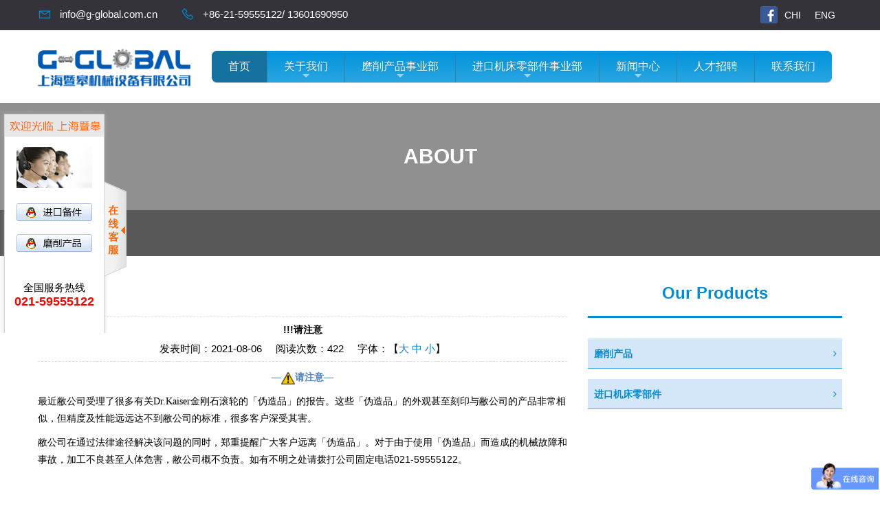

--- FILE ---
content_type: text/html; charset=utf-8
request_url: https://www.g-global.com.cn/NewsDetail.aspx?id=1099
body_size: 12021
content:

<!doctype html>
<html>
<head><meta http-equiv="Content-Type" content="text/html; charset=gb2312" /><title>
	!!!请注意-上海暨皋机械设备有限公司
</title><meta id="description" name="description" content="上海暨皋机械设备有限公司致力于为磨床行业客户，提供整套的磨削方案，涵盖金刚滚轮，在线动平衡仪，分度头，夹具，电主轴，同时我们也为机床进口零部件行业提供方案。" /><meta id="keywords" name="keywords" content="上海暨皋机械,Dr.Kaiser金刚滚轮,Balance System动平衡,SWT夹具,ATE电机,ATE定转子 ,RDP位移传感器,PORTESCAP,G-Global" /><link href="static/css/bootstrap.css" rel="stylesheet" /><link href="static/css/style.css" rel="stylesheet" /><link href="static/css/responsive.css" rel="stylesheet" /><link href="static/css/color-switcher-design.css" rel="stylesheet" /><link href="static/css/teal-theme.css" rel="stylesheet" /><meta http-equiv="X-UA-Compatible" content="IE=edge" /><meta name="viewport" content="width=device-width, initial-scale=1.0, maximum-scale=1.0, user-scalable=0" />
    <!--[if lt IE 9]>
    <script src="static/js/html5shiv.js"></script><![endif]-->
    <!--[if lt IE 9]>
    <script src="static/js/respond.js"></script><![endif]-->

    <link href="static/css/sm-core-css.css" rel="stylesheet" type="text/css" /><link href="static/css/sm-blue.css" rel="stylesheet" type="text/css" /><link href="static/css/accordian.css" rel="stylesheet" /><link href="static/css/30fd7d986666495ca15138f2fc1eb892.css" rel="stylesheet" />













      
    <script type="text/javascript">
        function doZoom(size) { document.getElementById('lblContent').style.fontSize = size + 'px'; }
    </script>
</head>
<body>
    <form id="form1">


    
    <style type="text/css">
    #leads_window{
        display: none !important;
    }
</style>
<div class="page-wrapper">
    <!--头部-->
    

    <header class="main-header">

<style type="text/css">
   .yyqh{
     overflow: hidden;
      float: right;

   }

   .yyqh li{
   float: left;
   margin: 0 10px;
   }

   .yyqh li a{
   display: block;
   height: 44px;
   line-height: 44px;
   color: #fff;
   font-size: 14px;

   }

</style>
        <!-- 顶部 -->
        <div class="header-top">
            <div class="auto-container">
                <div class="inner-container clearfix">

                    <!--Top Left-->
                    <div class="top-left">
                        <ul class="links clearfix">
                            <li>
                                <a href="mailto:info@g-global.com.cn"><span class="icon la la-envelope"></span>info@g-global.com.cn</a>
                            </li>
                            <li><span class="icon la la-phone"></span>+86-21-59555122/ 13601690950</li>
                        </ul>
                    </div>
                    <!--Top Right-->
                                             <ul class="yyqh">
                                             <li><a href="http://www.g-global.com.cn/">CHI</a> </li>
                                             <li><a href="http://en.g-global.com.cn/">ENG</a> </li>
                                        </ul>

                    <div class="top-right clearfix">
                        <!--social-icon-->
                        <div class="social-icon">
                            <ul class="clearfix">
                                <li><a href="https://www.facebook.com/ShangHai-G-Global-Mechanical-Equipment-CoLtd-104747021191063/?modal=admin_todo_tour" target="_blank;"><img src="static/picture/fb.png"></a></li>
                              
                            </ul>
                        </div>
                    </div>
                </div>
            </div>
        </div>

        <!-- logo_menu -->
        <div class="main-box">
            <div class="auto-container">
                <div class="outer-container clearfix">
                    <div class="nav-outer clearfix">
                        <nav id="main-nav">
                            <div class="navbar-header">
                                <!-- Toggle Button -->
                                <button type="button" class="navbar-toggle" data-toggle="collapse"
                                        data-target=".navbar-collapse">
                                    <span class="icon-bar"></span>
                                    <span class="icon-bar"></span>
                                    <span class="icon-bar"></span>
                                </button>
                            </div>
                            <!-- Sample menu definition -->
                            <div class="navbar-collapse collapse clearfix">
                                <ul id="main-menu" class="sm sm-blue">
                                 

                                    <li><a href="/" class="current">首页</a>

                                    
                                    </li>


        

                                    <li><a href="/" >关于我们</a>

                                    

                                      <ul>
                                      


                                            <li><a href="About.aspx?ClassID=8">公司简介</a>

                                            
                                            </li>


                                            <li><a href="PicList.aspx?ClassID=9">荣誉资质</a>

                                            
                                            </li>
                                           
                                        </ul>

                                    
                                    </li>


        

                                    <li><a href="/" >磨削产品事业部</a>

                                    

                                      <ul>
                                      


                                            <li><a href="Product.aspx?TypeID=19">金刚石工具</a>

                                            

                                                <ul>
                                                  
                        <li>
                                                        <a href="Product.aspx?TypeID=52">Dr.Kaiser</a>
                                                        

                                                        <ul>
                                                        


                                                            <li>
                                                                <a href="Product.aspx?TypeID=55">
                                                                  成型滚轮
                                                                </a>


                                                                
                                                            </li>


                                                            <li>
                                                                <a href="Product.aspx?TypeID=56">
                                                                  蜗杆磨滚轮
                                                                </a>


                                                                
                                                            </li>


                                                            <li>
                                                                <a href="Product.aspx?TypeID=57">
                                                                  耐磨件金刚笔
                                                                </a>


                                                                
                                                            </li>


                                                            <li>
                                                                <a href="Product.aspx?TypeID=58">
                                                                  CBN砂轮
                                                                </a>


                                                                
                                                            </li>


                                                            <li>
                                                                <a href="Product.aspx?TypeID=59">
                                                                  修整主轴
                                                                </a>


                                                                
                                                            </li>
                                                     
                                                        </ul>
                                                    </li>

                    
                                                
                                                </ul>
                                            </li>


                                            <li><a href="Product.aspx?TypeID=20">电主轴</a>

                                            

                                                <ul>
                                                  
                        <li>
                                                        <a href="Product.aspx?TypeID=43">Steinmetz</a>
                                                        
                                                    </li>

                    
                                                
                                                </ul>
                                            </li>


                                            <li><a href="Product.aspx?TypeID=50">电机定转子</a>

                                            

                                                <ul>
                                                  
                        <li>
                                                        <a href="Product.aspx?TypeID=51">ATE</a>
                                                        
                                                    </li>

                    
                                                
                                                </ul>
                                            </li>
                                           
                                        </ul>

                                    
                                    </li>


        

                                    <li><a href="/" >进口机床零部件事业部</a>

                                    

                                      <ul>
                                      


                                            <li><a href="Product.aspx?TypeID=22">液压部件</a>

                                            

                                                <ul>
                                                  
                        <li>
                                                        <a href="Product.aspx?TypeID=25">砂轮</a>
                                                        

                                                        <ul>
                                                        


                                                            <li>
                                                                <a href="Product.aspx?TypeID=46">
                                                                  SITAB
                                                                </a>


                                                                
                                                            </li>
                                                     
                                                        </ul>
                                                    </li>

                    
                                                
                                                </ul>
                                            </li>


                                            <li><a href="Product.aspx?TypeID=23">工控部件</a>

                                            

                                                <ul>
                                                  
                        <li>
                                                        <a href="Product.aspx?TypeID=21">平衡设备</a>
                                                        

                                                        <ul>
                                                        


                                                            <li>
                                                                <a href="Product.aspx?TypeID=45">
                                                                  Hofmann
                                                                </a>


                                                                
                                                            </li>


                                                            <li>
                                                                <a href="Product.aspx?TypeID=44">
                                                                  Balance Systems
                                                                </a>


                                                                
                                                            </li>
                                                     
                                                        </ul>
                                                    </li>

                    
                                                
                                                </ul>
                                            </li>


                                            <li><a href="Product.aspx?TypeID=24">传动类</a>

                                            

                                                <ul>
                                                  
                        <li>
                                                        <a href="Product.aspx?TypeID=60">磁力夹盘</a>
                                                        

                                                        <ul>
                                                        


                                                            <li>
                                                                <a href="Product.aspx?TypeID=61">
                                                                  SAV
                                                                </a>


                                                                
                                                            </li>
                                                     
                                                        </ul>
                                                    </li>

                    
                                                
                                                </ul>
                                            </li>
                                           
                                        </ul>

                                    
                                    </li>


        

                                    <li><a href="/" >新闻中心</a>

                                    

                                      <ul>
                                      


                                            <li><a href="News.aspx?ClassID=17">公司新闻</a>

                                            
                                            </li>


                                            <li><a href="News.aspx?ClassID=18">行业新闻</a>

                                            
                                            </li>
                                           
                                        </ul>

                                    
                                    </li>


        

                                    <li><a href="/" >人才招聘</a>

                                    
                                    </li>


        

                                    <li><a href="/" >联系我们</a>

                                    
                                    </li>


        

                            
                                </ul>
                            </div>
                        </nav>
                        <!-- Main Menu End-->
                    </div>
                    <!--Nav Outer End-->
                    <!--Logo Box-->
                    <div class="logo-box">
                        <div class="logo">
                            <a href='http://www.g-global.com.cn' title='上海暨皋机械设备有限公司'><img src='/upload/img/20200409130131.png' alt='上海暨皋机械设备有限公司' /></a>
                        </div>
                    </div>
                </div>
            </div>
        </div>
    </header>
   



    <!--Page Title-->
    


<section class="page-title" style="background-image:url(/)">

        <div class="auto-container">
            <h1>About</h1>
        </div>
        <div class="breadcrumb-outer">
            <div class="auto-container">
                <ul class="page-breadcrumb">
                    <li><a href="default.aspx">Home</a></li>
                    <li>About</li>
                </ul>
            </div>
        </div>
    </section>
    <!--End Page Title-->

    <!--Sidebar Page Container-->
    <div class="sidebar-page-container">
        <div class="auto-container">
            <div class="row clearfix">

                <!--Content Side-->
                <div class="content-side col-lg-8 col-md-8 col-sm-12 col-xs-12">
                    <div class="blog-single">
                        <div class="inner-box">

                            <div class="upper-content">
                                <div class="lower-box">
                                    <div class="text">
                                        <h3 class="gfont"><span class="gfont">About</span></h3>

                                        <p class="justpara">                <table width="100%" align="center" cellspacing="10" cellpadding="0" border="0">
                  
                    <tr>
                        <td align="center" style="font-size: 14px; font-weight: bold; border-top: #ddd dashed 1px;
                            padding-top: 5px;" colspan="2">
                            <span id="lblTitle">!!!请注意</span>
                        </td>
                    </tr>
                    <tr>
                        <td align="center" style="border-bottom: #ddd dashed 1px; padding-bottom: 5px;" colspan="2">
                            发表时间：<span id="lblPutdate">2021-08-06</span>&nbsp;&nbsp;&nbsp;&nbsp;
                            阅读次数：<script language="javascript" src="/check/news_view.aspx?id=1099"></script>&nbsp;&nbsp;&nbsp;&nbsp;
                            字体：【<a href="javascript:doZoom('18');">大</a>
                            <a href="javascript:doZoom('14');">中</a>
                            <a href="javascript:doZoom('12');">小</a>】
                        </td>
                    </tr>
                    <tr>
                        <td align="left" colspan="2" style="font-size: 14px; font-family: 宋体;">
                            <span id="lblContent"><p><span><span style="color:windowtext;text-underline:none"> </span></span></p><p style="text-align:center"><span><strong><span style="font-family:宋体;color:#4F81BD;text-underline:none">—<img src="/upload/P1a185c96f31940798b4f6ac5918639a0.jpg" _src="/upload/P1a185c96f31940798b4f6ac5918639a0.jpg" title="src=http___gss0.baidu.com_9vo3dSag_xI4khGko9WTAnF6hhy_zhidao_pic_item_5882b2b7d0a20cf4f0b36f3c7a094b36acaf9936.jpg&amp;refer=http___gss0.baidu.jpg" width="20" height="18" border="0" hspace="0" vspace="0" style="width: 20px; height: 18px;"/></span></strong></span><span><strong><span style="font-family:宋体;color:#4F81BD;text-underline:none">请注意—</span></strong></span><span><strong></strong></span></p><p><span><span style="font-family:宋体;color:windowtext;text-underline:none">最近敝公司受理了很多有关Dr.Kaiser金刚石滚轮的「伪造品」的报告。这些「伪造品」的外观甚至刻印与敝公司的产品非常相似，但精度及性能远远达不到敝公司的标准，很多客户深受其害。</span></span><span></span></p><p><span><span style="font-family:宋体;color:windowtext;text-underline:none">敝公司在通过法律途径解决该问题的同时，郑重提醒广大客户远离「伪造品」。对于由于使用「伪造品」而造成的机械故障和事故，加工不良甚至人体危害，敝公司概不负责。如有不明之处请拨打公司固定电话</span></span><span><span style="color:windowtext;text-underline:none">021-59555122</span></span><span><span style="font-family:宋体;color:windowtext;text-underline:none">。</span></span></p><p><br/></p></span>
                        </td>
                    </tr>
                    <tr>
                        <td colspan="2">&nbsp;
                            
                        </td>
                    </tr>
                    <tr>
                        <td align="left" colspan="2">
                            上一篇：<a href="NewsDetail.aspx?ID=1100">德国Dr.Kaiser授权上海暨皋为中国区总代</a>
                        </td>
                    </tr>
                    <tr>
                        <td align="left" colspan="2">
                            下一篇：<a href="#">没有了</a>
                        </td>
                    </tr>
                
                </table>
                                        </p>
                                    </div>

                                </div>
                            </div>
                        </div>
                    </div>


                </div>
                <div class="sidebar-side col-lg-4 col-md-4 col-sm-12 col-xs-12">
                    <aside class="sidebar default-sidebar">

                        <!--Blog Category Widget-->
                        <div class="sidebar-widget sidebar-blog-category">
                            <div class="sidebar-title">
                                <h2><span class="gfont">Our Products</span></h2>
                            </div>
                            <header1 role="banner">
                                <nav class="nav" role="navigation">
            


<ul class="nav__list">






                                        <li>
                                            <input id="group-1" type="checkbox" hidden/>
                                            <label for="group-1"><span class="fa fa-angle-right"></span>磨削产品</label>
                                            
                                            <ul class="group-list">

                                             

                                                <li>
                                                    <input id="sub-group-6" type="checkbox" hidden/>
                                                    <label for="sub-group-6"><span class="fa fa-angle-right"></span>
                                                        金刚石工具和CBN砂轮</label>
                                                        
                                                    <ul class="sub-group-list">
                                                       

                                                        <li>
                                                            <input id="sub-sub-group-180" type="checkbox" hidden/>
                                                            <label for="sub-sub-group-180"><span
                                                                    class="fa fa-angle-right"></span> Dr.Kaiser</label>
                                                            <ul class="sub-sub-group-list">


 

                                                                <li><a href="ProDetail.aspx?ProId=1131">Dr.Kaiser耐磨金刚笔</a></li>

                                                                <li><a href="ProDetail.aspx?ProId=1128">Dr.Kaiser金刚石滚轮</a></li>

                                                                <li><a href="ProDetail.aspx?ProId=1125">Dr.Kaiser蜗杆磨滚轮</a></li>

                                                                <li><a href="ProDetail.aspx?ProId=1028">Dr.Kaiser静态修整器</a></li>

                                                                <li><a href="ProDetail.aspx?ProId=1019">Dr.Kaiser修整碟</a></li>

                                                                <li><a href="ProDetail.aspx?ProId=1002">Dr.Kaiser成型滚轮</a></li>

                                                                <li><a href="ProDetail.aspx?ProId=997">Dr.Kaiser修整主轴</a></li>

                                                                <li><a href="ProDetail.aspx?ProId=994">Dr.Kaiser砂轮 CBN砂轮</a></li>

                                                                <li><a href="ProDetail.aspx?ProId=980">Dr.Kaiser修整工具</a></li>

                                                                <li><a href="ProDetail.aspx?ProId=967">Dr.Kaiser金刚石工具</a></li>
                                          
                                                            </ul>
                                                        </li>
                                                        
                                                    </ul>
                                                </li>

                                                <li>
                                                    <input id="sub-group-14" type="checkbox" hidden/>
                                                    <label for="sub-group-14"><span class="fa fa-angle-right"></span>
                                                        电主轴</label>
                                                        
                                                    <ul class="sub-group-list">
                                                       

                                                        <li>
                                                            <input id="sub-sub-group-3620" type="checkbox" hidden/>
                                                            <label for="sub-sub-group-3620"><span
                                                                    class="fa fa-angle-right"></span> Steinmetz</label>
                                                            <ul class="sub-sub-group-list">


 

                                                                <li><a href="ProDetail.aspx?ProId=1315">Steinmetz金刚石滚轴</a></li>

                                                                <li><a href="ProDetail.aspx?ProId=1314">Steinmetz电机磨削主轴</a></li>

                                                                <li><a href="ProDetail.aspx?ProId=1313">Steinmetz修整主轴</a></li>

                                                                <li><a href="ProDetail.aspx?ProId=137">Steinmetz电主轴</a></li>
                                          
                                                            </ul>
                                                        </li>
                                                        
                                                    </ul>
                                                </li>

                                                <li>
                                                    <input id="sub-group-45" type="checkbox" hidden/>
                                                    <label for="sub-group-45"><span class="fa fa-angle-right"></span>
                                                        电机定转子</label>
                                                        
                                                    <ul class="sub-group-list">
                                                       

                                                        <li>
                                                            <input id="sub-sub-group-72420" type="checkbox" hidden/>
                                                            <label for="sub-sub-group-72420"><span
                                                                    class="fa fa-angle-right"></span> ATE</label>
                                                            <ul class="sub-sub-group-list">


 

                                                                <li><a href="ProDetail.aspx?ProId=1295">力矩电机（MS）</a></li>

                                                                <li><a href="ProDetail.aspx?ProId=764">DC电机（定子+转子）</a></li>

                                                                <li><a href="ProDetail.aspx?ProId=759">AC电机（定子+转子）</a></li>
                                          
                                                            </ul>
                                                        </li>
                                                        
                                                    </ul>
                                                </li>
                                            </ul>
                                        </li>



                                        <li>
                                            <input id="group-2" type="checkbox" hidden/>
                                            <label for="group-2"><span class="fa fa-angle-right"></span>进口机床零部件</label>
                                            
                                            <ul class="group-list">

                                             

                                                <li>
                                                    <input id="sub-group-46" type="checkbox" hidden/>
                                                    <label for="sub-group-46"><span class="fa fa-angle-right"></span>
                                                        液压部件</label>
                                                        
                                                    <ul class="sub-group-list">
                                                       

                                                        <li>
                                                            <input id="sub-sub-group-1448420" type="checkbox" hidden/>
                                                            <label for="sub-sub-group-1448420"><span
                                                                    class="fa fa-angle-right"></span> 砂轮</label>
                                                            <ul class="sub-sub-group-list">


 

                                                                <li><a href="ProDetail.aspx?ProId=1311">SITAB混合砂轮</a></li>

                                                                <li><a href="ProDetail.aspx?ProId=1310">SITAB齿轮磨砂轮 </a></li>

                                                                <li><a href="ProDetail.aspx?ProId=1309">SITAB普通砂轮</a></li>

                                                                <li><a href="ProDetail.aspx?ProId=1308">SITAB砂轮</a></li>
                                          
                                                            </ul>
                                                        </li>
                                                        
                                                    </ul>
                                                </li>

                                                <li>
                                                    <input id="sub-group-94" type="checkbox" hidden/>
                                                    <label for="sub-group-94"><span class="fa fa-angle-right"></span>
                                                        工控部件</label>
                                                        
                                                    <ul class="sub-group-list">
                                                       

                                                        <li>
                                                            <input id="sub-sub-group-28968420" type="checkbox" hidden/>
                                                            <label for="sub-sub-group-28968420"><span
                                                                    class="fa fa-angle-right"></span> 平衡设备</label>
                                                            <ul class="sub-sub-group-list">


 

                                                                <li><a href="ProDetail.aspx?ProId=37">Hofmann测振仪MC 1100</a></li>

                                                                <li><a href="ProDetail.aspx?ProId=34">Hofmann平衡器AB 9000</a></li>

                                                                <li><a href="ProDetail.aspx?ProId=33">Balance Systems磨削控制系统VM25</a></li>

                                                                <li><a href="ProDetail.aspx?ProId=32">Balance Systems</a></li>
                                          
                                                            </ul>
                                                        </li>
                                                        
                                                    </ul>
                                                </li>

                                                <li>
                                                    <input id="sub-group-285" type="checkbox" hidden/>
                                                    <label for="sub-group-285"><span class="fa fa-angle-right"></span>
                                                        传动类</label>
                                                        
                                                    <ul class="sub-group-list">
                                                       

                                                        <li>
                                                            <input id="sub-sub-group-579368420" type="checkbox" hidden/>
                                                            <label for="sub-sub-group-579368420"><span
                                                                    class="fa fa-angle-right"></span> 磁力夹盘</label>
                                                            <ul class="sub-sub-group-list">


 

                                                                <li><a href="ProDetail.aspx?ProId=1305">SAV磁力夹盘</a></li>
                                          
                                                            </ul>
                                                        </li>
                                                        
                                                    </ul>
                                                </li>
                                            </ul>
                                        </li>


                                      
                                    </ul>
                                    
                                </nav>
                            </header1>

                        </div>

                    </aside>
                </div>

            </div>
        </div>
    </div>


    <!--Sponsors Section-->
    <section class="sponsors-section">
        <div class="auto-container">

            <div class="sponsors-outer">
                <!--Sponsors Carousel-->
                <ul class="sponsors-carousel owl-carousel owl-theme">

                
   

                    <a href="http://www.g-global.com.cn/Product.aspx?TypeID=52"><li class="slide-item">
                        <figure class="image-box"><img src="upload/20240123110325.jpg" alt=""></figure>
                    </li></a>
					
   

                    <a href="http://www.g-global.com.cn/Product.aspx?TypeID=51"><li class="slide-item">
                        <figure class="image-box"><img src="upload/20200810151228.jpg" alt=""></figure>
                    </li></a>
					
   

                    <a href="http://www.g-global.com.cn/Product.aspx?TypeID=52"><li class="slide-item">
                        <figure class="image-box"><img src="upload/20210429152130.jpg" alt=""></figure>
                    </li></a>
					
   

                    <a href="ProDetail.aspx?ProId=137"><li class="slide-item">
                        <figure class="image-box"><img src="upload/20200515115915909.png" alt=""></figure>
                    </li></a>
					
   

                    <a href="http://www.g-global.com.cn/Product.aspx?TypeID=51"><li class="slide-item">
                        <figure class="image-box"><img src="upload/20240123110002.jpg" alt=""></figure>
                    </li></a>
					
                  
                </ul>
            </div>

        </div>
    </section>
    <!--End Sponsors Section-->

    <!--Main Footer-->



<style type="text/css">
.info {
	PADDING-BOTTOM: 10px;
	PADDING-LEFT: 0px;
	PADDING-RIGHT: 0px;
	BACKGROUND: url(images/img3-5_3.png) repeat-y;
	line-height:43px;
	PADDING-TOP: 5px
}

.Obtn {
    MARGIN-TOP: 104px;
    WIDTH: 32px;
    BACKGROUND: url(images/img3-5_1.png) no-repeat;
    FLOAT: left;
    HEIGHT: 139px;
    MARGIN-LEFT: -5px;
}
</style>


<div style="top: 160px; left: -152px; position: absolute;" id="xixi" onMouseOver="toBig()" onMouseOut="toSmall()">
    <div style="width:157px; float:left;">
        <div class="main_head"><img src="images/img3-5_2.png" border="0"></div>
        <div class="info">
            <p style="padding:10px 0px;" align="center"><img src="images/kefu_head.gif" border="0"></p>
            <p style="height:35px;" align="center"><a target="_blank" href="http://wpa.qq.com/msgrd?v=3&uin=1639023035&site=qq&menu=yes"><img src="images/qqkf01.jpg" alt=" " title=" " height="26" border="0" width="110"></a></p>
            <p style="height:35px;" align="center"><a href="tencent://message/?uin=2439821198&Site=&Menu=yes"><img src="images/qqkf02.jpg" alt=" " title=" " height="26" border="0" width="110"></a></p>
            <p style="line-height:20px; padding-top:25px; padding-bottom:15px; " align="center">全国服务热线<br>
            <span style="color:#F00; font-size:18px; font-weight:bold;">021-59555122</span><br>
            <span style="color:#F00; font-size:18px; font-weight:bold;"></span>
            </p>
        </div>
        <div class="down_kefu" style="height:8px;"></div>
    </div>
    <div class="Obtn"></div>
</div>
<script language="javascript">
    客服果果=function (id,_top,_left){
    var me=id.charAt?document.getElementById(id):id, d1=document.body, d2=document.documentElement;
    d1.style.height=d2.style.height='100%';me.style.top=_top?_top+'px':0;me.style.left=_left+"px";//[(_left>0?'left':'left')]=_left?Math.abs(_left)+'px':0;
    me.style.position='absolute';
    setInterval(function (){me.style.top=parseInt(me.style.top)+(Math.max(d1.scrollTop,d2.scrollTop)+_top-parseInt(me.style.top))*0.1+'px';},10+parseInt(Math.random()*20));
    return arguments.callee;
    };
    window.onload=function (){
    客服果果
    ('xixi',160,0)
    }
</script>
<script language="javascript">
    lastScrollY=0;
    var InterTime = 1;
    var maxWidth=-1;
    var minWidth=-152;
    var numInter = 8;
    var BigInter ;
    var SmallInter ;
    var o =  document.getElementById("xixi");
    var i = parseInt(o.style.left);
    function Big()
        {
            if(parseInt(o.style.left)<maxWidth)
            {
                i = parseInt(o.style.left);
                i += numInter;
                o.style.left=i+"px";
                if(i==maxWidth)
                clearInterval(BigInter);
            }
        }
        function toBig()
            {
                clearInterval(SmallInter);
                clearInterval(BigInter);
                BigInter = setInterval(Big,InterTime);
            }
        function Small()
            {
                if(parseInt(o.style.left)>minWidth)
                {
                    i = parseInt(o.style.left);
                    i -= numInter;
                    o.style.left=i+"px";
                    if(i==minWidth)
                    clearInterval(SmallInter);
                }
            }
        function toSmall()
            {
                clearInterval(SmallInter);
                clearInterval(BigInter);
                SmallInter = setInterval(Small,InterTime);
            }
</script>

  <footer class="main-footer">
        <div class="auto-container">
            <!--Widgets Section-->
            <div class="widgets-section">
                <div class="row clearfix">
                    <!--big column-->
                    <div class="col-md-5 col-sm-12 col-xs-12">
                        <div class="row clearfix">

                            <!--Footer Column-->
                            <div class="footer-column col-md-12 col-sm-6 col-xs-12">
                                <div class="footer-widget logo-widget">
                                    <h2>上海暨皋机械设备有限公司</h2>
                                    <ul class="list-style-one">
                                     
                                        <li><span class="icon la la-map"></span><b>Factory Address :</b><br>
                                            <p>上海市嘉定区安亭镇曹安公路4849弄天骄湾创园22号</p></li>
                                        <li><span class="icon la la-phone"></span>+86-21-59555122/ 13601690950
                                        </li>
                                        <li><span class="icon la la-envelope"></span>info@g-global.com.cn</li>
                                    </ul>
                                </div>
                            </div>

                        </div>
                                                <dl class="jj01Bg">
                                                  
                                                  <dd>
                                                   <h3>友情链接</h3>
                                                   <div>
                                                   

                                                     <a href="https://www.ate-system.de/de/">德国ATE官网</a>

                                                     <a href="https://www.drkaiser.de/">Dr.kaiser</a>
                                                  
                        </div>
                        </dd>
                        </dl>

                    </div>

                    <!--big column-->
                    <div class="col-md-7 col-sm-12 col-xs-12">
                        <div class="row clearfix">

                            <!--Footer Column-->
                            <div class="footer-column col-md-6 col-sm-6 col-xs-12">
                                <div class="footer-widget links-widget">
                                    <h2>Our Products</h2>
                                    <ul class="service-list">
                                    
       

                                        <li><a href="Product.aspx?TypeID=1">磨削产品</a></li>
       

                                        <li><a href="Product.aspx?TypeID=2">进口机床零部件</a></li>
                                       
                                    </ul>
                                </div>
                            </div>

                            <!--Footer Column-->
                            <div class="footer-column col-md-6 col-sm-6 col-xs-12">
                                <div class="footer-widget links-widget">
                                    <h2>Our Location</h2>

                                    <div class="ditu">
                                        <p><img width="530" height="340" src="http://api.map.baidu.com/staticimage?center=121.216913,31.275409&zoom=18&width=530&height=340&markers=121.216814,31.275926"/></p>
                                    </div>


                                    <ul class="social-icon-three">
                                        <li class="follow">Follow us on:</li>
                                        <li><a href="https://www.facebook.com/Solar-Diamond-Tools-298709240791258"
                                               target="_blank;"><img src="static/picture/fb.png"></a></li>
                                        <li><a href="#"><img src="static/picture/yt.png"></a></li>
                                    </ul>
                                </div>
                            </div>

                        </div>
                    </div>

                </div>
            </div>
        </div>

        <!--Footer Bottom-->
        <div class="footer-bottom">
            <div class="auto-container">
                <div class="row clearfix">
                    <div class="column col-md-7 col-sm-12 col-xs-12">
                        <div class="copyright">Copyrights &copy;                 <script type="text/javascript">                                                                                     var myDate = new Date(); document.write(myDate.getFullYear());</script>
 G-GLOBAL.  
            <dt>
                                                    备案号：<a href="http://www.beian.miit.gov.cn">沪ICP备18029166号-2</a>
                        </dt>
            </div>
                    </div>
                    <div class="column col-md-5 col-sm-12 col-xs-12">
                        <ul class="footer-nav">
                         

                            <li><a href="index.html">首页</a></li>

                            <li><a href="About.aspx?ClassID=8">关于我们</a></li>

                            <li><a href="Product.aspx?TypeID=1">磨削产品事业部</a></li>

                            <li><a href="Product.aspx?TypeID=2">进口机床零部件事业部</a></li>

                            <li><a href="News.aspx?ClassID=17">新闻中心</a></li>

                            <li><a href="About.aspx?ClassID=14">人才招聘</a></li>

                            <li><a href="About.aspx?ClassID=15">联系我们</a></li>
                            
                        </ul>
                    </div>
                </div>
            </div>
        </div>

    </footer>

<style type="text/css">
 

 #leads_widget_wrap{
 display: none !important;
 }
</style>
<style type="text/css">

      .jj01Bg{
      }

      .jj01Bg dt{
      color: #fff;
      font-size: 14px;
      line-height: 24px;
      }

        .jj01Bg dt a{
        color: #fff;
              font-size: 14px;
              line-height: 24px;

        }

          .jj01Bg dd{
          margin-top: 30px;
          }

           .jj01Bg dd h3{
           color: #fff;
           font-size: 20px;
           line-height: 30px;
               margin-bottom: 10px;
           }

           .jj01Bg dd div{
           overflow: hidden;
           }

           .jj01Bg dd div a{
           color: #fff;
            line-height: 20px;
           }

            .jj01Bg dd div a:hover{
            text-decoration: underline;
            }
</style>


<style type="text/css">
 #tcchuang{
 display: none !important;
 }

  #leads_window_browseoffer{
  display: none !important;
  }
</style>


<script>
var _hmt = _hmt || [];
(function() {
  var hm = document.createElement("script");
  hm.src = "https://hm.baidu.com/hm.js?237acd60abcf9220cdac8604918910d5";
  var s = document.getElementsByTagName("script")[0]; 
  s.parentNode.insertBefore(hm, s);
})();
</script>


<script>
(function(){
    var bp = document.createElement('script');
    var curProtocol = window.location.protocol.split(':')[0];
    if (curProtocol === 'https') {
        bp.src = 'https://zz.bdstatic.com/linksubmit/push.js';
    }
    else {
        bp.src = 'http://push.zhanzhang.baidu.com/push.js';
    }
    var s = document.getElementsByTagName("script")[0];
    s.parentNode.insertBefore(bp, s);
})();
</script>




<!-- Global site tag (gtag.js) - Google Analytics -->
<script async src="https://www.googletagmanager.com/gtag/js?id=UA-167801732-2"></script>
<script>
  window.dataLayer = window.dataLayer || [];
  function gtag(){dataLayer.push(arguments);}
  gtag('js', new Date());

  gtag('config', 'UA-167801732-2');
</script>

    <!--End Main Footer-->
</div>

<div class="scroll-to-top scroll-to-target" data-target="html"><span class="fa fa-arrow-up"></span></div>

<!-- /.End Of Color Palate -->
<script src="static/js/jquery.js"></script>
<script src="static/js/bootstrap.min.js"></script>
<script src="static/js/jquery.fancybox.js"></script>
<script src="static/js/jquery-ui.js"></script>
<script src="static/js/owl.js"></script>
<script src="static/js/wow.js"></script>
<script src="static/js/isotope.js"></script>
<script src="static/js/appear.js"></script>
<script src="static/js/jquery.timepicker.min.js"></script>
<script src="static/js/script.js"></script>

<!--Color Switcher-->
<script src="static/js/color-settings.js"></script>
<script type="text/javascript">
    $(function () {
        $('#main-menu').smartmenus({
            subMenusSubOffsetX: 1,
            subMenusSubOffsetY: -8
        });
    });
</script>
<script type="text/javascript" src="static/js/jquery.js"></script>
<script type="text/javascript" src="static/js/jquery.smartmenus.js"></script>
    










                <!--Content Start-->
                
                <!--Content End-->
          
















    </form>
</body>
</html>



--- FILE ---
content_type: text/html; charset=utf-8
request_url: https://www.g-global.com.cn/check/news_view.aspx?id=1099
body_size: 136
content:
document.write(422)

--- FILE ---
content_type: text/css
request_url: https://www.g-global.com.cn/static/css/style.css
body_size: 30061
content:

@import url('750115caf076492f9aa929d3d8994642.css');

/*font-family: 'Arimo', sans-serif;
font-family: 'Montserrat', sans-serif;*/

@import url('font-awesome.css');
@import url('flaticon.css');
@import url('animate.css');
@import url('hover.css');
@import url('owl.css');
@import url('line-awesome.css');
@import url('jquery-ui.css');
@import url('jquery.timepicker.min.css');
@import url('jquery.fancybox.min.css');
@import url('jquery.bootstrap-touchspin.css');
/*** 

====================================================================
	Reset
====================================================================

 ***/
 
* {
	margin:0;
	padding:0;
	border:none;
	outline:none;
}



/*** 

====================================================================
	Global Settings
====================================================================

 ***/

body {
	font-size:15px;
	color:#000;
	line-height:1.8em;
	font-weight:400;
	background:#ffffff;
	-webkit-font-smoothing: antialiased;
	-moz-font-smoothing: antialiased;
	font-family: 'Arimo', sans-serif;
}

.ditu{
	border: 1px solid #fff;
	color: #fff;
	height: 200px;
	margin-bottom: 10px;
}

a{
	text-decoration:none;
	cursor:pointer;
	color:#d7a449;
}

a:hover,a:focus,a:visited{
	text-decoration:none;
	outline:none;
}

h1,h2,h3,h4,h5,h6 {
	position:relative;
	font-weight:700;
	margin:0px;
	background:none;
	line-height:1.6em;
	font-family: 'Montserrat', sans-serif;
}

input,button,select,textarea{
	font-family: 'Arimo', sans-serif;
}

textarea{
	overflow:hidden;	
}

.theme_color{
	color:#d7a449;
}

p,.text{
	position:relative;
	line-height:1.8em;	
	font-family: 'Arimo', sans-serif;
}

.strike-through{
	text-decoration:line-through;	
}

.auto-container{
	position:static;
	max-width:1200px;
	padding:0px 15px;
	margin:0 auto;
}

.page-wrapper{
	position:relative;
	margin: -28px auto 0;
	width:100%;
	min-width:300px;
}
.page-wrapper{margin-top:0 !important}
.grey-bg{
	background-color:#f2f2f2;
}

ul,li{
	list-style:none;
	padding:0px;
	margin:0px;	
}

.theme-btn{
	display:inline-block;
	transition:all 0.3s ease;
	-moz-transition:all 0.3s ease;
	-webkit-transition:all 0.3s ease;
	-ms-transition:all 0.3s ease;
	-o-transition:all 0.3s ease;
}

.centered{
	text-align:center;	
}

/*List Style One*/

.list-style-one{
	position:relative;
}

.list-style-one li{
	position:relative;
	margin-bottom:12px;
	color:#ffffff;
	font-size:15px;
	font-weight:400;
}

.list-style-one li .icon{
	position:relative;
	top:1px;
	color:#d7a449;
	font-size:20px;
	margin-right:12px;
}
#main-nav
{
	float: left;
}

/*Btn Style One*/

.btn-style-one{
	position:relative;
	line-height:24px;
	color:#ffffff;
	font-size:15px;
	font-weight:700;
	background:#d7a449;
	display:inline-block;
	padding:11px 37px;
	text-transform:capitalize;
	border:2px solid #d7a449;
	font-family: 'Arimo', sans-serif;
}

.btn-style-one:hover{
	color:#d7a449;
	border-color:#d7a449;
	background:none;
}

/*Btn Style Two*/

.btn-style-two{
	position:relative;
	line-height:24px;
	color:#ffffff;
	font-size:15px;
	font-weight:700;
	background:#252525;
	display:inline-block;
	padding:11px 37px;
	text-transform:capitalize;
	border:2px solid #252525;
	font-family: 'Arimo', sans-serif;
}

.btn-style-two:hover{
	color:#ffffff;
	background:#d7a449;
	border-color:#d7a449;
}

/*Btn Style Three*/

.btn-style-three{
	position:relative;
	line-height:24px;
	color:#252525;
	font-size:15px;
	font-weight:700;
	background:none;
	display:inline-block;
	padding:11px 40px;
	background-color:#ffffff;
	text-transform:capitalize;
	border:2px solid #d7a449;
	font-family: 'Arimo', sans-serif;
}

.btn-style-three:before{
	position:absolute;
	content:'';
	left:10px;
	top:10px;
	z-index:-1;
	right:-10px;
	bottom:-10px;
	background:url(../images/pattern-1.jpg) repeat;
}

.btn-style-three:hover{
	color:#ffffff;
	background:#d7a449;
}

/*Btn Style Four*/

.btn-style-four{
	position:relative;
	line-height:24px;
	color:#252525;
	font-size:15px;
	font-weight:700;
	background:none;
	display:inline-block;
	padding:11px 40px;
	background-color:#ffffff;
	text-transform:capitalize;
	border:2px solid #252525;
	font-family: 'Arimo', sans-serif;
}

.btn-style-four:before{
	position:absolute;
	content:'';
	left:10px;
	top:10px;
	z-index:-1;
	right:-10px;
	bottom:-10px;
	background:url(../images/pattern-4.png) repeat;
}

.btn-style-four:hover{
	color:#ffffff;
	background:#d7a449;
}

/*Btn Style Five*/

.btn-style-five{
	position:relative;
	line-height:24px;
	color:#ffffff;
	font-size:15px;
	font-weight:700;
	background:none;
	display:inline-block;
	padding:11px 40px;
	background-color:#252525;
	text-transform:capitalize;
	border:2px solid #252525;
	font-family: 'Arimo', sans-serif;
}

.btn-style-five:before{
	position:absolute;
	content:'';
	left:10px;
	top:10px;
	z-index:-1;
	right:-10px;
	bottom:-10px;
	background:url(../images/pattern-1.jpg) repeat;
}

.btn-style-five:hover{
	color:#ffffff;
	background:#d7a449;
}

.preloader{ position:fixed; left:0px; top:0px; width:100%; height:100%; z-index:999999; background-color:#ffffff; background-position:center center; background-repeat:no-repeat; background-image:url(../images/preloader.svg);}

img{
	display:inline-block;
	max-width:100%;
	height:auto;	
}

/*** 

====================================================================
	Fancy Box
====================================================================

***/

.fancybox-next span,
.fancybox-prev span{
	background-image:none !important;
	width:44px !important;
	height:44px !important;
	line-height:44px !important;
	text-align:center;
}

.fancybox-next span:before,
.fancybox-prev span:before{
	content:'';
	position:absolute;
	font-family: 'FontAwesome';
	left:0px;
	top:0px;
	font-size:12px;
	width:44px !important;
	height:44px !important;
	line-height:44px !important;
	background-color:rgba(28,28,28,0.40) !important;
	color:#ffffff;
	visibility:visible;
	transition: all 300ms ease;
	-webkit-transition: all 300ms ease;
	-ms-transition: all 300ms ease;
	-o-transition: all 300ms ease;
	-moz-transition: all 300ms ease;
}

.fancybox-next span:before{
	content:'\f178';
}

.fancybox-prev span:before{
	content:'\f177';
}

.fancybox-next:hover span:before,
.fancybox-prev:hover span:before{
	background-color:#ffffff !important;
	color:#000000;	
}

.fancybox-type-image .fancybox-close{
	right:0px;
	top:0px;
	width:45px;
	height:45px;
	background:url(../images/icon-cross.png) center center no-repeat;
	background-color:rgba(17,17,17,0.50) !important;	
}

.fancybox-type-image .fancybox-close:hover{
	background-color:#000000 !important;	
}

.fancybox-type-image .fancybox-skin{
	padding:0px !important;	
}

/*** 

====================================================================
	Social Icon One
====================================================================

***/

.social-icon-one{
	position:relative;
}

.social-icon-one li{
	position:relative;
	margin-left:15px;
	display:inline-block;
}

.social-icon-one li a{
	position:relative;
	font-size:18px;
	color:#888888;
	display:inline-block;
	-webkit-transition:all 300ms ease;
	-ms-transition:all 300ms ease;
	-o-transition:all 300ms ease;
	-moz-transition:all 300ms ease;
	transition:all 300ms ease;
}

.social-icon-one li a:hover{
	color:#d7a449;
	border-color:#d7a449;
}

/*** 

====================================================================
	Social Icon Two
====================================================================

***/

.social-icon-two{
	position:relative;
}

.social-icon-two li{
	position:relative;
	margin:0px 0px;
	display:inline-block;
}

.social-icon-two li a{
	position:relative;
	font-size:18px;
	color:#ffffff;
	min-width:36px;
	text-align:center;
	padding:8px 8px 15px;
	display:inline-block;
	-webkit-transition:all 300ms ease;
	-ms-transition:all 300ms ease;
	-o-transition:all 300ms ease;
	-moz-transition:all 300ms ease;
	transition:all 300ms ease;
}

.social-icon-two li a:hover{
	color:#252525;
	background-color:#d7a449;
}

/*** 

====================================================================
	Social Icon Three
====================================================================

***/

.social-icon-three{
	position:relative;
}

.social-icon-three li{
	position:relative;
	margin-right:16px;
	display:inline-block;
}

.social-icon-three li.follow{
	color:#ffffff;
	font-weight:600;
	font-size:20px;
	margin-bottom:15px;
	display:block;
}

.social-icon-three li a{
	position:relative;
	font-size:20px;
	color:#ffffff;
	-webkit-transition:all 300ms ease;
	-ms-transition:all 300ms ease;
	-o-transition:all 300ms ease;
	-moz-transition:all 300ms ease;
	transition:all 300ms ease;
}

.social-icon-three li a:hover{
	color:#d7a449;
}

/*** 

====================================================================
	Social Icon Four
====================================================================

***/

.social-icon-four{
	position:relative;
}

.social-icon-four li{
	position:relative;
	margin-right:18px;
	display:inline-block;
}

.social-icon-four li.follow{
	color:#222222;
	font-weight:600;
	font-size:24px;
	display:block;
	margin-bottom:20px;
}

.social-icon-four li a{
	position:relative;
	font-size:20px;
	color:#ffffff;
	-webkit-transition:all 300ms ease;
	-ms-transition:all 300ms ease;
	-o-transition:all 300ms ease;
	-moz-transition:all 300ms ease;
	transition:all 300ms ease;
}

.social-icon-four li a:hover{
	color:#222222;
}

/*** 

====================================================================
	Scroll To Top style
====================================================================

***/

.scroll-to-top{
	position:fixed;
	bottom:15px;
	right:15px;
	width:50px;
	height:50px;
	color:#ffffff;
	font-size:13px;
	text-transform:uppercase;
	line-height:50px;
	text-align:center;
	z-index:100;
	cursor:pointer;
	background:#444444;
	display:none;
	-webkit-transition:all 300ms ease;
	-ms-transition:all 300ms ease;
	-o-transition:all 300ms ease;
	-moz-transition:all 300ms ease;
	transition:all 300ms ease;		
}

.scroll-to-top:hover{
	color:#ffffff;
	background:#d7a449;
}

/*** 

====================================================================
	Main Header style
====================================================================

***/

.main-header{
	position:relative;
	z-index:999;
	width:100%;
}

.header-style-two{
	position:absolute;
	margin-top:20px;
}

.header-style-two .header-top{
	background-color:inherit !important;
}

.main-header .header-top{
	position:relative;
	color:#ffffff;
	background-color:#343339;
}

.main-header .header-top .inner-container{
	position:relative;
}

.main-header .header-top .top-left{
	position:relative;
	float:left;
	padding:7px 0px 10px;
}

.main-header .header-top .top-left .links{
	position:relative;
	float:left;
}

.main-header .header-top .top-left .links li{
	position:relative;
	float:left;
	margin-right:34px;
	color:#fff;
}

.main-header .header-top .top-left ul li:last-child{
	margin-right:0px;
	padding-right:0px;
	border:0px;
}

.main-header .header-top .top-left .links li:last-child:after{
	display:none;	
}

.main-header .header-top .top-left .links li .icon{
	position:relative;
	top:2px;
	color:#d7a449;
	font-size:20px;
	padding-right:12px;
}

.main-header .header-top .top-left .links li a{
	position:relative;
	color:#fff;
	font-size:15px;
	font-weight:400;
	line-height:24px;
	-moz-transition:all 500ms ease;
	-webkit-transition:all 500ms ease;
	-ms-transition:all 500ms ease;
	-o-transition:all 500ms ease;
	transition:all 500ms ease;
}

.main-header.header-style-two .main-box .outer-container{
	background-color:#ffffff;
}

.main-header .header-top .top-left .links li a:hover{
	color:#d7a449;
}

.main-header .header-top .top-right{
	position:relative;
	float:right;
	padding:5px 0px;
}

/*Social Icons*/

.header-top .social-icon{
	position:relative;
	float:left;
}

.header-top .social-icon li{
	position:relative;
	float:left;
	margin-left:18px;	
}

.header-top .social-icon li a{
	position:relative;
    display:block;
    line-height:30px;
    font-size:20px;
    color:#ffffff;
    transition: all 500ms ease;
    -moz-transition: all 500ms ease;
    -webkit-transition: all 500ms ease;
    -ms-transition: all 500ms ease;
    -o-transition: all 500ms ease;
}

.header-top .social-icon li a:hover{
	color:#d7a449;
}

.header-top .search-box-outer{
	display:inline-block;
	margin-left:25px;
}

/*Main Box*/

.main-header .main-box{
	position:relative;
	padding:0px 0px;
	left:0px;
	top:0px;
	width:100%;
	-webkit-transition:all 300ms ease;
	-ms-transition:all 300ms ease;
	-o-transition:all 300ms ease;
	-moz-transition:all 300ms ease;
	transition:all 300ms ease;
}

.main-header .main-box .outer-container{
	position:relative;
}

.main-header .main-box .logo-box{
	position:relative;
	float:left;
	left:0px;
	z-index:10;
	padding:13px 0px;
}

.main-header.header-style-two .main-box .logo-box{
	padding:25px 20px 25px 30px;
	background-color:#d7a449;
}

.main-header.header-style-two .main-box .logo-box:after{
	position:absolute;
	content:'';
	right:-49px;
	bottom:0px;
	border-bottom: 110px solid #d7a449;
	border-right: 50px solid transparent;
}

.main-header .main-box .logo-box .logo img{
	display:inline-block;
	/*max-width:100%;*/
	height:80px;
	-webkit-transition:all 300ms ease;
	-ms-transition:all 300ms ease;
	-o-transition:all 300ms ease;
	-moz-transition:all 300ms ease;
	transition:all 300ms ease;	
}

.main-header .nav-toggler{
	position:relative;
	right:0px;
	width:44px;
	height:46px;
	top:50%;
	margin-top:0px;
	display: block;
	border-radius:4px;
	text-align:center;
	border:1px solid #dddddd;
}

.main-header .nav-toggler button{
	position:relative;
	left:12px;
	display:block;
	color:#444444;
	text-align:center;
	font-size:20px;
	line-height:44px;
	background:none;
	font-weight:600;
}

.main-header .nav-outer{
	position:relative;
	float:right;
	padding: 2em 0;
}

.main-header .nav-outer .outer-box{
	position: relative;
	float:left;
	margin-top:10px;
	display: block;
	margin-left:40px;
}

.main-header.header-style-two .nav-outer .outer-box{
	margin-top:30px;
	margin-left:25px;
}

.main-header.header-style-two .nav-outer .outer-box .catalogue-btn{
	position:relative;
	color:#ffffff;
	font-size:15px;
	font-weight:700;
	padding:12px 39px;
	display:inline-block;
	background-color:#252525;
}

.main-header.header-style-two .nav-outer .outer-box .catalogue-btn:hover{
	opacity:0.90;	
}

.main-header .nav-outer .search-box-outer{
	position: relative;
	color:#252525;
	float:left;
}

.main-header .search-box-btn{
	position:relative;
	width:30px;
	height:30px;
	display:block;
	font-size:14px;
	line-height:20px !important;
	padding:0px;
	margin:0px;
	color:#252525;
	cursor:pointer;
	background:none;
	text-align:center;
	border-radius:50%;
	border:1px dashed #dfb770;
	transition:all 500ms ease;
	-moz-transition:all 500ms ease;
	-webkit-transition:all 500ms ease;
	-ms-transition:all 500ms ease;
	-o-transition:all 500ms ease;
}

.main-header.header-style-two .search-box-btn{
	color:#ffffff;
}

.main-header .search-box-outer .dropdown-menu{
	top:80px;
	right:0px;
	padding:0px;
	width:280px;	
	border-radius:0px;
	border-top:3px solid #d7a449;
}

.main-header.header-style-two .search-box-outer .dropdown-menu{
	top:43px;
}

.main-header .search-box-outer .dropdown-menu > li{
	padding:0px;
	border:none;
	background:none;
}

.main-header .search-panel .form-container{
	padding:25px 20px;	
}

.main-header .search-panel .form-group{
	position:relative;
	margin:0px;	
}

.main-header .search-panel input[type="text"],
.main-header .search-panel input[type="search"],
.main-header .search-panel input[type="password"],
.main-header .search-panel select{
	display:block;
	width:100%;
	height:40px;
	color:#000000;
	line-height:24px;
	background:#ffffff;	
	border:1px solid #e0e0e0;
	padding:7px 40px 7px 15px;
	-webkit-transition:all 300ms ease;
	-ms-transition:all 300ms ease;
	-o-transition:all 300ms ease;
	-moz-transition:all 300ms ease;
	transition:all 300ms ease;
}

.main-header .search-panel input:focus,
.main-header .search-panel select:focus{
	border-color:#d7a449;	
}

.main-header .search-panel .search-btn{
	position:absolute;
	right:0px;
	top:0px;
	width:40px;
	height:40px;
	text-align:center;
	color:#555555;
	font-size:12px;
	background:none;
	cursor:pointer;
}

.main-menu{
	position:relative;
	float:left;
	-webkit-transition:all 300ms ease;
	-ms-transition:all 300ms ease;
	-o-transition:all 300ms ease;
	-moz-transition:all 300ms ease;
	transition:all 300ms ease;
}

.main-menu .menu-text{
	position:absolute;
	left:0px;
	bottom:15px;
	color:#000000;
	display:none;
	font-weight:600;
	letter-spacing:1px;
	text-transform:uppercase;
}

.main-menu .navbar-collapse{
	padding:0px;	
}

.main-menu .navigation{
	position:relative;
	margin:0px;
}

.main-menu .navigation > li{
	position:relative;
	float:left;
	padding:0px 0px;
	margin-left:45px;
}

.header-style-two .main-menu .navigation > li{
	margin-left:20px;
}

.header-style-two .main-menu .navigation > li > a{
	padding:40px 10px;
	color:#252525;
}

.header-style-two .sticky-header .main-menu .navigation > li > a{
	padding:20px 15px;
}

.main-menu .navigation > li > a{
	position:relative;
	display:block;
	padding:30px 0px;
	color: #080808;
	text-align:center;
	line-height:30px;
	letter-spacing:0px;
	font-weight:700;
	font-size:15px;
	text-transform:uppercase;
	opacity:1;
	-webkit-transition:all 300ms ease;
	-ms-transition:all 300ms ease;
	-o-transition:all 300ms ease;
	-moz-transition:all 300ms ease;
	transition:all 300ms ease;
}

.main-menu .navigation > li:hover > a,
.main-menu .navigation > li.current > a{
	color:#d7a449;
	opacity:1;
}

.main-menu .navigation > li:hover > a:before,
.main-menu .navigation > li.current > a:before{
	width:100%;
}

.main-menu .navigation > li > ul{
	position:absolute;
	left:0px;
	top:100%;
	width:250px;
	display:none;
	padding:0px 0px;
	background:#d7a449;
	border-top:3px solid rgba(0,0,0,0.50);
	transition:all 500ms ease;
	-moz-transition:all 500ms ease;
	-webkit-transition:all 500ms ease;
	-ms-transition:all 500ms ease;
	-o-transition:all 500ms ease;
	-webkit-box-shadow:2px 2px 5px 1px rgba(0,0,0,0.05),-2px 0px 5px 1px rgba(0,0,0,0.05);
	-ms-box-shadow:2px 2px 5px 1px rgba(0,0,0,0.05),-2px 0px 5px 1px rgba(0,0,0,0.05);
	-o-box-shadow:2px 2px 5px 1px rgba(0,0,0,0.05),-2px 0px 5px 1px rgba(0,0,0,0.05);
	-moz-box-shadow:2px 2px 5px 1px rgba(0,0,0,0.05),-2px 0px 5px 1px rgba(0,0,0,0.05);
	box-shadow:2px 2px 5px 1px rgba(0,0,0,0.05),-2px 0px 5px 1px rgba(0,0,0,0.05);
}

.main-menu .navigation > li > ul.from-right{
	left:auto;
	right:0px;	
}

.main-menu .navigation > li > ul > li{
	position:relative;
	width:100%;
	border-bottom:1px solid rgba(255,255,255,0.50);
}

.main-menu .navigation > li > ul > li:last-child{
	border-bottom:none;	
}

.main-menu .navigation > li > ul > li > a{
	position:relative;
	display:block;
	padding:10px 25px;
	line-height:24px;
	font-weight:500;
	background-color:rgba(255,255,255,0.10);
	font-size:14px;
	color:#ffffff;
	text-align:left;
	text-transform:capitalize;
	transition:all 500ms ease;
	-moz-transition:all 500ms ease;
	-webkit-transition:all 500ms ease;
	-ms-transition:all 500ms ease;
	-o-transition:all 500ms ease;
}

.main-menu .navigation > li > ul > li:hover > a{
	color:#ffffff;
	background-color:#000000;
}

.main-menu .navigation > li > ul > li.dropdown > a:after{
	font-family: 'FontAwesome';
	content: "\f105";
	position:absolute;
	right:10px;
	top:11px;
	width:10px;
	height:20px;
	display:block;
	line-height:21px;
	font-size:16px;
	font-weight:normal;
	text-align:center;
	z-index:5;	
}

.main-menu .navigation > li > ul > li.dropdown:hover > a:after{
	color:#ffffff;
}

.main-menu .navigation > li > ul > li > ul{
	position:absolute;
	left:100%;
	top:0px;
	width:250px;
	z-index:100;
	display:none;
	background:#d7a449;
	border-top:3px solid rgba(0,0,0,0.50);
	-webkit-box-shadow:2px 2px 5px 1px rgba(0,0,0,0.05),-2px 0px 5px 1px rgba(0,0,0,0.05);
	-ms-box-shadow:2px 2px 5px 1px rgba(0,0,0,0.05),-2px 0px 5px 1px rgba(0,0,0,0.05);
	-o-box-shadow:2px 2px 5px 1px rgba(0,0,0,0.05),-2px 0px 5px 1px rgba(0,0,0,0.05);
	-moz-box-shadow:2px 2px 5px 1px rgba(0,0,0,0.05),-2px 0px 5px 1px rgba(0,0,0,0.05);
	box-shadow:2px 2px 5px 1px rgba(0,0,0,0.05),-2px 0px 5px 1px rgba(0,0,0,0.05);
}

.main-menu .navigation > li > ul > li > ul > li{
	position:relative;
	width:100%;
	border-bottom:1px solid rgba(255,255,255,0.30);
}

.main-menu .navigation > li > ul > li > ul > li:last-child{
	border-bottom:none;	
}

.main-menu .navigation > li > ul > li  > ul > li > a{
	position:relative;
	display:block;
	padding:10px 25px;
	line-height:24px;
	font-weight:500;
	font-size:14px;
	background-color:rgba(255,255,255,0.10);
	color:#ffffff;
	text-align:left;
	text-transform:capitalize;
	transition:all 500ms ease;
	-moz-transition:all 500ms ease;
	-webkit-transition:all 500ms ease;
	-ms-transition:all 500ms ease;
	-o-transition:all 500ms ease;
}

.main-menu .navigation > li > ul > li  > ul > li > a:hover{
	color:#ffffff;
	background-color:#000000;
}

.main-menu .navigation > li.dropdown:hover > ul{
	visibility:visible;
	opacity:1;
	top:100%;	
}

.main-menu .navigation li > ul > li.dropdown:hover > ul{
	visibility:visible;
	opacity:1;
	top:0px;
	transition:all 500ms ease;
	-moz-transition:all 500ms ease;
	-webkit-transition:all 500ms ease;
	-ms-transition:all 500ms ease;
	-o-transition:all 500ms ease;	
}

.main-menu .navigation li.dropdown .dropdown-btn{
	position:absolute;
	right:10px;
	top:6px;
	width:34px;
	height:30px;
	border:1px solid #ffffff;
	text-align:center;
	font-size:16px;
	line-height:26px;
	color:#ffffff;
	cursor:pointer;
	z-index:5;
	display:none;
}

.main-header .header-upper{
	position:relative;
	background:#ffffff;
	z-index:5;
	transition:all 500ms ease;
	-moz-transition:all 500ms ease;
	-webkit-transition:all 500ms ease;
	-ms-transition:all 500ms ease;
	-o-transition:all 500ms ease;
}

.main-header .header-upper .logo img{
	position:relative;
	display:inline-block;
	max-width:100%;
}

.main-header .header-upper .logo-outer{
	position:relative;
	z-index:25;
	padding:18px 0px;
}

.main-header .header-upper .upper-right{
	position:relative;
	padding-top:40px;
}

.main-header .header-upper .upper-right .info-columns{
	position:relative;
}

.main-header .header-upper .upper-right .header-info-list{
	position:relative;
	left:0px;
	bottom:0px;
	width:100%;
	margin-top:25px;
	padding:12px 15px 12px 30px;
	background-color:#d7a449;
}

.main-header .header-upper .upper-right .header-info-list:after{
	position:absolute;
	content:'';
	left:100%;
	top:0px;
	height:100%;
	width:20000px;
	background-color:#d7a449;
}

.main-header .header-upper .upper-right .header-info-list li{
	position:relative;
	display:inline-block;
	margin-right:45px;
	color:#ffffff;
}

.main-header .header-upper .upper-right .header-info-list li.social{
	margin-right:0px;
	float:right;
}

.main-header .header-upper .upper-right .header-info-list li.social:after{
	display:none;
}

.main-header .header-upper .upper-right .header-info-list li.social span{
	margin-left:15px;
}

.main-header .header-upper .upper-right .header-info-list li.social span a{
	color:#ffffff;
}

.main-header .header-upper .upper-right .header-info-list li:after{
	position:absolute;
	content:'\f178';
	right:-25px;
	top:0px;
	font-family: 'FontAwesome';
}

.main-header .info-box{
	position:relative;
	float:left;
	margin-right:50px;
	font-size:13px;
	color:#777777;
	text-align:left;
	margin-bottom:12px;
	padding:0px 0px 0px 65px;
}

.main-header .info-box .icon-box{
	position:absolute;
	left:0px;
	top:0px;
	width:46px;
	height:46px;
	color:#d7a449;
	font-size:24px;
	text-align:center;
	line-height:42px;
	border:1px dashed #888888;
	-moz-transition:all 300ms ease;
	-webkit-transition:all 300ms ease;
	-ms-transition:all 300ms ease;
	-o-transition:all 300ms ease;
	transition:all 300ms ease;
}

.main-header .info-box li{
	position:relative;
	line-height:1.6em;
	color:#888888;
	font-size:14px;
	font-weight:400;
}

.main-header .info-box li span{
	font-weight:600;
	display:block;
}

/*Sticky Header*/

.sticky-header{
	position:fixed;
	opacity:0;
	visibility:hidden;
	left:0px;
	top:0px;
	width:100%;
	padding:0px 0px;
	background:#ffffff;
	z-index:0;
	border-bottom:1px solid #e0e0e0;
	transition:all 500ms ease;
	-moz-transition:all 500ms ease;
	-webkit-transition:all 500ms ease;
	-ms-transition:all 500ms ease;
	-o-transition:all 500ms ease;
}

.sticky-header .logo{
	padding:10px 0px 10px;
}

.sticky-header .logo img{
	height:50px;
}

.fixed-header .sticky-header{
	z-index:999;
	opacity:1;
	visibility:visible;
	-ms-animation-name: fadeInDown;
	-moz-animation-name: fadeInDown;
	-op-animation-name: fadeInDown;
	-webkit-animation-name: fadeInDown;
	animation-name: fadeInDown;
	-ms-animation-duration: 500ms;
	-moz-animation-duration: 500ms;
	-op-animation-duration: 500ms;
	-webkit-animation-duration: 500ms;
	animation-duration: 500ms;
	-ms-animation-timing-function: linear;
	-moz-animation-timing-function: linear;
	-op-animation-timing-function: linear;
	-webkit-animation-timing-function: linear;
	animation-timing-function: linear;
	-ms-animation-iteration-count: 1;
	-moz-animation-iteration-count: 1;
	-op-animation-iteration-count: 1;
	-webkit-animation-iteration-count: 1;
	animation-iteration-count: 1;	
}

.main-header .sticky-header .right-col .outer-box{
	position:relative !important;
	float:left;
	color:#ffffff;
	margin-top:24px !important;
	margin-left:0px;
}

.main-header .sticky-header .search-box-outer .dropdown-menu{
	top:44px;
}

.main-header .sticky-header .main-menu .navigation > li{
	padding:0px 0px;
	margin-left:35px;
}

.main-header .sticky-header .main-menu .navigation > li > a{
	color:#000000;
	padding:20px 0px;
}

.main-header .sticky-header .main-menu .navigation > li > a:hover,
.main-header .sticky-header .main-menu .navigation > li.current > a{
	color:#d7a449;
}

.main-header .sticky-header .right-col{
	position:relative;
	    padding: 1em 0;
}

/*** 

====================================================================
	Main Slider style
====================================================================

***/

.main-slider{
	position:relative;
	z-index:10;
}

.main-slider .tp-caption{
	z-index:5 !important;
}

.main-slider .tp-dottedoverlay{
	background:rgba(0,0,0,0.10) !important;	
}

.main-slider .tparrows.gyges{
	width:60px;
	height:60px;
	line-height:60px;
	border-radius:50%;
	background-color:rgba(255,255,255,0.20);
}

.main-slider .tparrows.gyges:before{
	line-height:60px;
}

.main-slider .tparrows.gyges:hover{
	color:#333333 !important;
	background-color:#333333;
}

.main-slider h2{
	font-size:60px;
	color:#ffffff;
	font-weight:700;
	line-height:1.4em;
	text-transform:uppercase;
}

.main-slider h3{
	font-size:36px;
	color:#cc8809;
	font-weight:400;
	line-height:1.3em;
}

.main-slider .text{
	position:relative;
	font-weight:400;
	line-height:1.8em;
	color:#ffffff;
	font-size:20px;
}

.main-slider .text.text-center{
	text-align:center !important;
}

.main-slider .theme-btn{
	margin-right:25px;
}

.main-slider .tparrows.preview3,
.main-slider .tparrows.preview3{
	background:none !important;
	overflow:hidden;
	height:90px;
}

.main-slider.alternate .tparrows.preview3{
	margin-top:30px !important;
	height:50px;	
}

.main-slider .contact-number{
	position:absolute;
	width:100%;
	bottom:40px;
	display:block;
	z-index:20;
	color:#ffffff;
	font-size:15px;
	text-align:center;
}

.main-slider .contact-number .icon{
	position:relative;
	display:block;
	margin-bottom:15px;
	color:#cc8809;
	font-size:30px;
}

.main-slider .tparrows.preview3::after{
	top:0px;
	color:#101010;
	font-size:26px;
	padding:0px;
	background:rgba(255,255,255,0.70);
	font-weight:400;
	width:36px;
	height:90px;
	line-height:90px;
	transition:all 500ms ease;
	-moz-transition:all 500ms ease;
	-webkit-transition:all 500ms ease;
	-ms-transition:all 500ms ease;
	-o-transition:all 500ms ease;	
}

.main-slider .tparrows.tp-leftarrow.preview3::after{
	content: '\f104';
	font-family:'FontAwesome';
}

.main-slider .tparrows.tp-rightarrow.preview3::after{
	content: '\f105';
	font-family:'FontAwesome';
}

.main-slider .tparrows.preview3:hover::after{
	background:rgba(255,255,255,1);
}

.main-slider .tparrows.preview3.tp-leftarrow{
	left:0px !important;
}

.main-slider .tparrows.preview3.tp-rightarrow{
	right:-36px !important;
}

.main-slider .tparrows.preview3 .tp-arr-iwrapper{
	visibility:hidden;
	opacity:0;
	display:none;	
}

.main-slider .tp-bannertimer,
.main-slider .tp-bullets{
	display:none !important;	
}

.main-slider .mouse-btn-down{
	position:absolute;
	left:50%;
	margin-left:-20px;
	bottom:40px;
	width:30px;
	height:70px;
	cursor:pointer;
	display:block;
	z-index:20;
	animation: fadeInDown 2s infinite;
	-moz-animation: fadeInDown 2s infinite;
	-ms-animation: fadeInDown 2s infinite;
	-o-animation: fadeInDown 2s infinite;
	-webkit-animation: fadeInDown 2s infinite;
	background:url(../images/scroll-icon.png) center center no-repeat;
}

/*** 

====================================================================
	Section Title
====================================================================

***/

.sec-title{
	position:relative;
	padding-bottom:40px;
}

.sec-title .title{
	position:relative;
	color:#d7a449;
	font-size:18px;
	font-weight:700;
	padding-right:50px;
	margin-bottom:15px;
	display:inline-block;
	text-transform:capitalize;
}

.sec-title .title:before{
	position:absolute;
	content:'';
	right:0px;
	bottom:7px;
	width:40px;
	height:1px;
	background-color:#bbbbbb;
}

.sec-title h2{
	position:relative;
	color:#252525;
	font-size:24px;
	font-weight:700;
	line-height:1.4em;
	display:block;
}

.sec-title.light h2{
	color:#ffffff;
}

/*Custom Select*/

.form-group .ui-selectmenu-button.ui-button{
	width: 100%;
    font-size: 15px;
    font-style: normal;
    height: 50px;
    padding: 10px 20px;
    line-height: 30px;
    color: #999999;
    border-radius: 0px;
    border: 1px solid #cccccc;
    background: #ffffff;
}

.form-group .ui-button .ui-icon{
	background:none;
	position:relative;
	top:1px;
	text-indent:0px;
	color:#333333;	
}

.form-group .ui-button .ui-icon:before{
	font-family: 'FontAwesome';
	content: "\f107";
	position:absolute;
	right:0px;
	top:2px !important;
	top:13px;
	width:12px;
	height:30px;
	display:block;
	color:#d7a449;
	line-height:23px;
	font-size:20px;
	font-weight:normal;
	text-align:center;
	z-index:5;
}

.ui-widget.ui-widget-content{
	border:1px solid #e0e0e0;
}

.ui-menu .ui-menu-item{
	font-size:14px;
	border-bottom:1px solid #e0e0e0;
}

.ui-menu .ui-menu-item:last-child{
	border:none;	
}

.ui-state-active, .ui-widget-content .ui-state-active{
	background-color:#d7a449;
	border-color:#d7a449;
}

.ui-menu .ui-menu-item-wrapper{
	position:relative;
	display:block;
	padding:8px 20px ;
	font-size:14px;
	line-height:24px;
}

/*** 

====================================================================
	About Section
====================================================================

***/

.about-section{
	position:relative;
	padding:60px 0px;
}

.about-section .content-column{
	position:relative;
	margin-bottom:40px;
}

.about-section .content-column .inner-column{
	position:relative;
	padding-right:50px;
}

.about-section .content-column .text{
	position:relative;
	color:#777777;
	font-size:15px;
	line-height:2em;
	margin-bottom:40px;
}

.about-section .content-column .email{
	position:relative;
	color:#252525;
	font-weight:700;
	margin-bottom:50px;
}

.about-section .image-column{
	position:relative;
	margin-bottom:50px;
}

.about-section .image-column .inner-column{
	position:relative;
	padding:40px 40px 0px 0px;
	margin-left:50px;
}

.about-section .image-column .inner-column:after{
	position:absolute;
	content:'';
	right:0px;
	top:0px;
	left:40px;
	bottom:100px;
	z-index:-1;
	border:2px solid #d7a449;
}

.about-section .image-column .inner-column .image{
	position:relative;
}

.about-section .image-column .inner-column .image:before{
	position:absolute;
	content:'';
	left:-50px;
	bottom:-50px;
	width:299px;
	height:299px;
	background:url(../images/pattern-2.png) no-repeat;
}

.about-section .image-column .inner-column .image img{
	position:relative;
	width:100%;
	display:block;
}

.about-section .image-column .inner-column .image .overlay-box{
	position:absolute;
	left:40px;
	bottom:48px;
}

.about-section .image-column .inner-column .image .overlay-box .year-box{
	position:relative;
	color:#fff;
	font-size:24px;
	font-weight:700;
	line-height:1.4em;
	padding-left:125px;
}

.about-section .image-column .inner-column .image .overlay-box .year-box .number{
	position:absolute;
	left:0px;
	top:0px;
	width:110px;
	height:110px;
	color:#d7a449;
	font-size:68px;
	font-weight:700;
	line-height:105px;
	text-align:center;
	background-color:#ffffff;
	border:1px solid #000000;
	font-family: 'Montserrat', sans-serif;
}
.years
{
    position: relative;
    padding: 30px 0px;
    background: url(../images/grey-bg.png) left top repeat;
}
/*** 

====================================================================
	Services Section
====================================================================

***/

.services-section{
	position:relative;
	padding:55px 0px 90px;
	background-color:#157280;
}

.services-section .sec-title{
	padding-bottom:60px;
}

.services-section .owl-nav{
    position: absolute;
    right: 0px;
    top: -105px;
    z-index: 99;
}

.services-section .owl-prev, 
.services-section .owl-next{
    position: relative;
    height: 38px;
    width: 38px;
    line-height: 32px;
    text-align: center;
    font-size: 22px;
	color: #ffffff; 
	margin-left:10px;
	display:inline-block;
	border:2px solid #ffffff;
	-webkit-transition:all 300ms ease;
	-moz-transition:all 300ms ease;
	-ms-transition:all 300ms ease;
	-o-transition:all 300ms ease;
    transition: all 300ms ease;
}

.services-section .owl-prev:hover, 
.services-section .owl-next:hover{
	color: #d7a449;
	border-color:#d7a449;
}

.service-block{
	position:relative;
	margin-bottom:40px;
}

.service-block .inner-box{
	position:relative;
	overflow:hidden;
}

.service-block .inner-box .image{
	position:relative;
}

.service-block .inner-box .image .read-more{
	position:absolute;
	right:0px;
	bottom:26px;
	left:60%;
	color:#252525;
	font-size:16px;
	opacity:0;
	visibility:hidden;
	padding:15px 25px;
	transition:all 500ms ease;
	-moz-transition:all 500ms ease;
	-webkit-transition:all 500ms ease;
	-ms-transition:all 500ms ease;
	-o-transition:all 500ms ease;
	background-color:rgba(255,255,255,0.80);
}

.service-block .inner-box:hover .image .read-more{
	left:55px;
	opacity:1;
	visibility:visible;
}

.service-block .inner-box .image .read-more a{
	position:relative;
	color:#252525;
	font-weight:700;
	transition:all 500ms ease;
	-moz-transition:all 500ms ease;
	-webkit-transition:all 500ms ease;
	-ms-transition:all 500ms ease;
	-o-transition:all 500ms ease;	
}

.service-block .inner-box .image .read-more a .icon{
	position:relative;
	top:1px;
	margin-left:5px;
	font-size:16px;
	display:inline-block;
}

.service-block .inner-box .image .read-more a:hover{
	color:#d7a449;
}

.service-block .inner-box .image img{
	position:relative;
	width:100%;
	display:block;
}

.service-block .inner-box .lower-content{
	position:relative;
	padding-top:30px;
}

.service-block .inner-box .lower-content h3{
	position:relative;
	color:#ffffff;
	font-size:22px;
	font-weight:600;
	margin-bottom:10px;
}

.service-block .inner-box .lower-content h3 a{
	position:relative;
	color:#ffffff;
	transition:all 500ms ease;
	-moz-transition:all 500ms ease;
	-webkit-transition:all 500ms ease;
	-ms-transition:all 500ms ease;
	-o-transition:all 500ms ease;	
}

.service-block .inner-box .lower-content h3 a:hover{
	color:#d7a449;
}

.service-block .inner-box .lower-content .text{
	position:relative;
	color:#999999;
	font-size:14px;
	line-height:1.6em;
}

/*** 

====================================================================
	Counter Section
====================================================================

***/

.counter-section{
	position:relative;
}

.counter-section .inner-container{
	position:relative;
	padding:50px 15px 20px 100px;
	margin-top:-100px;
	border:1px solid #d7a449;
	background-color:#ffffff;
}

/*.counter-section.style-two{
	padding-top:50px;
}*/

.counter-section.style-two .inner-container{
	margin-top:0px;
	z-index: 1;
	margin-bottom: -90px;
}

/*Fact Counter*/

.fact-counter{
	position:relative;
}

.fact-counter .column{
	position:relative;
	margin-bottom:30px;
}

.fact-counter .column .inner{
	position:relative;
	top:0;
	z-index:1;
	padding-left:70px;
	transition:all 500ms ease;
	-moz-transition:all 500ms ease;
	-webkit-transition:all 500ms ease;
	-ms-transition:all 500ms ease;
	-o-transition:all 500ms ease;
}

.fact-counter .column .inner .icon-box{
	position:absolute;
	left:0px;
	top:2px;
	color:#d7a449;
	font-size:50px;
	line-height:1em;
	font-weight:400;
}

.fact-counter .count-outer{
	position:relative;
	font-size:30px;
	line-height:1em;
	font-weight:700;
	color:#252525;
	margin:10px 0px 0px;
}

.fact-counter .count-outer .count-text{
	position:relative;
	font-weight:700;
	color:#252525;
	font-size:30px;
	line-height:1em;
	margin-bottom:15px;
}

.fact-counter .column .counter-title{
	position:relative;
	font-size:20px;
	font-weight:400;
	color:#000000;
	letter-spacing:4px;
	margin-top:5px;
	width: 400px;
}

/*** 

====================================================================
	Projects Section
====================================================================

 ***/

.projects-section{
	position:relative;
	padding:80px 0px 80px;
}

.projects-section .sec-title .pull-left{
	position:relative;
}

.projects-section .filters{
	position:relative;
	padding-bottom:5px;
	padding-top:20px;
}

.projects-section .filters li{
	position: relative;
    line-height: 24px;
    padding: 0px 0px;
    cursor: pointer;
    color: #252525;
    font-weight: 500;
    font-size: 16px;
    display: inline-block;
    margin-bottom: 10px;
    margin-left:15px;
    text-transform: capitalize;
    transition: all 0.3s ease;
    -moz-transition: all 0.3s ease;
    -webkit-transition: all 0.3s ease;
    -ms-transition: all 0.3s ease;
    -o-transition: all 0.3s ease;
}

.projects-section .filters li:hover,
.projects-section .filters li.active{
	color:#d7a449;
}

/* Gallery Item */

.gallery-item{
	position:relative;
	margin-bottom:30px;
}

.gallery-item .inner-box{
	position:relative;
	overflow:hidden;
}

.gallery-item .inner-box .image{
	position:relative;
}

.gallery-item .inner-box .image img{
	position:relative;
	width:100%;
	display:block;
}

.gallery-item .inner-box .image .overlay-box{
	position:absolute;
	left:0px;
	top:0px;
	width:100%;
	height:100%;
	display:block;
	opacity:0;
    -webkit-transition: all 600ms ease;
    -ms-transition: all 600ms ease;
    -o-transition: all 600ms ease;
    transition: all 600ms ease;
}

.gallery-item .inner-box .image .overlay-box:before{
	position:absolute;
	content:'';
	left:0px;
	top:0px;
	width:100%;
	height:100%;
	display:block;
	opacity:0;
	-webkit-transition: all 600ms ease;
    -ms-transition: all 600ms ease;
    -o-transition: all 600ms ease;
    transition: all 600ms ease;
	background-color:rgba(37,37,37,0.80);
}

.gallery-item .inner-box:hover .image .overlay-box:before{
	opacity:1;
}

.gallery-item .inner-box:hover .image .overlay-box{
	opacity: 1;
}

.gallery-item .inner-box .image .overlay-box .content{
	position:absolute;
	left:0px;
	top:0px;
	width:100%;
	height:100%;
	display:block;
}

.gallery-item .inner-box .image .overlay-box .content h2{
	position:relative;
	color:#ffffff;
	font-size:18px;
	font-weight:700;
	line-height:1.4em;
	margin-bottom:5px;
}

.gallery-item .inner-box .image .overlay-box .content h2 a{
	position:relative;
	color:#ffffff;
	transition:all 500ms ease;
	-webkit-transition:all 500ms ease;
	-ms-transition:all 500ms ease;
	-o-transition:all 500ms ease;
}

.gallery-item .inner-box .image .overlay-box .content h2 a:hover{
	color:#d7a449;
}

.gallery-item .inner-box .image .overlay-box .content .popup-btn{
	position:absolute;
	right:30px;
	top:-50px;
	color:#ffffff;
	font-size:26px;
	transition:all 500ms ease;
	-webkit-transition:all 500ms ease;
	-ms-transition:all 500ms ease;
	-o-transition:all 500ms ease;
}

.gallery-item .inner-box .image .overlay-box .content .popup-btn:hover{
	color:#d7a449;
}

.gallery-item .inner-box:hover .image .overlay-box .content .popup-btn{
	top:25px;
}

.gallery-item .inner-box .image .overlay-box .content .category{
	position:relative;
	color:#d7a449;
	font-size:14px;
	font-weight:400;
}

.gallery-item .inner-box .lower-content{
	position:absolute;
	left:30px;
	bottom:-50px;
	transition:all 500ms ease;
	-webkit-transition:all 500ms ease;
	-ms-transition:all 500ms ease;
	-o-transition:all 500ms ease;
}

.gallery-item .inner-box:hover .lower-content{
	bottom:25px;
}

/*** 

====================================================================
	Call To Section
====================================================================

 ***/
 
.call-to-action-section{
	position:relative;
	padding:40px 0px;
	background-color:#d7a449;
}

.call-to-action-section .content-column{
	position:relative;
}

.call-to-action-section .content-column .text{
	position:relative;
	color:#252525;
	font-size:16px;
	font-weight:700;
}

.call-to-action-section .content-column h2{
	position:relative;
	color:#ffffff;
	font-weight:600;
	font-size:30px;
}

.call-to-action-section .btn-column{
	position:relative;
	text-align:right;
}

.call-to-action-section .btn-column .inner-column{
	position:relative;
	/*padding-top:15px;*/
	z-index:1;
}

.call-to-action-section.style-two .content-column h2{
	color:#252525;
}

/*** 

====================================================================
	Team Section
====================================================================

 ***/
 
.team-section{
	position:relative;
	padding:40px 0px 40px;
}

.team-block{
	position:relative;
	margin-bottom:40px;
}

.team-block .inner-box{
	position:relative;
}

.team-block .inner-box .image-outer{
	position:relative;
	padding-right:20px;
	padding-bottom:20px;
}

.team-block .inner-box .image-outer:after{
	position: absolute;
    content: '';
    left: 20px;
    top: 20px;
    z-index: -1;
    right: -20px;
    bottom: -20px;
    background: url(../images/pattern-3.jpg) no-repeat;
}

.team-block .inner-box .image{
	position:relative;
}

.team-block .inner-box .image img{
	position:relative;
	width:100%;
	display:block;
}

.team-block .inner-box .image:before {
    position: absolute;
    content: '';
    left: 0px;
    bottom: 0px;
    width: 100%;
    height: 80%;
    display: block;
    z-index: 1;
    opacity: 0;
    transition: all 0.3s ease;
    -moz-transition: all 0.3s ease;
    -webkit-transition: all 0.3s ease;
    -ms-transition: all 0.3s ease;
    -o-transition: all 0.3s ease;
    background: -webkit-linear-gradient(top,rgba(0,0,0,0),rgba(218, 216, 220, 0.8));
    background: -moz-linear-gradient(top,rgba(0,0,0,0),rgba(0,0,0,0.8));
    background: -o-linear-gradient(top,rgba(0,0,0,0),rgba(0,0,0,0.8));
    background: -ms-linear-gradient(top,rgba(0,0,0,0),rgba(0,0,0,0.8));
}

.team-block .inner-box:hover .image:before{
	opacity:1;
}

.team-block .inner-box .image .overlay-box{
	position:absolute;
	left:25px;
	bottom:0px;
	right:25px;
	z-index:2;
	opacity:0;
	text-align:center;
	transition:all 0.3s ease;
	-moz-transition:all 0.3s ease;
	-webkit-transition:all 0.3s ease;
	-ms-transition:all 0.3s ease;
	-o-transition:all 0.3s ease;
}

.team-block .inner-box:hover .image .overlay-box{
	opacity:1;
}

.team-block .inner-box .lower-box{
	position:relative;
	padding-top:24px;
}

.team-block .inner-box .lower-box h3{
	position:relative;
	font-size:20px;
	font-weight:600;
}

.team-block .inner-box .lower-box h3 a{
	position:relative;
	color:#252525;
	transition:all 0.3s ease;
	-moz-transition:all 0.3s ease;
	-webkit-transition:all 0.3s ease;
	-ms-transition:all 0.3s ease;
	-o-transition:all 0.3s ease;
}

.team-block .inner-box .lower-box h3 a:hover{
	color:#d7a449;
}

.team-block .inner-box .lower-box .designation{
	position:relative;
	color:#777777;
	font-size:15px;
}

/*** 

====================================================================
	Testimonial Section
====================================================================

 ***/

.testimonial-section{
	position:relative;
	padding:95px 0px;
	background:url(../images/7.jpg) left top repeat;
}

.testimonial-section .sec-title{
	padding-bottom:50px;
}

.testimonial-section.style-two{
	background:none;
}

.testimonial-section .owl-nav{
    position: absolute;
    right: 0px;
    top: -80px;
    z-index: 99;
}

.testimonial-section .owl-prev, 
.testimonial-section .owl-next{
    position: relative;
    height: 38px;
    width: 38px;
    line-height: 33px;
    text-align: center;
    font-size: 22px;
	color: #000; 
	margin-left:10px;
	display:inline-block;
	border:2px solid #000;
	-webkit-transition:all 300ms ease;
	-moz-transition:all 300ms ease;
	-ms-transition:all 300ms ease;
	-o-transition:all 300ms ease;
    transition: all 300ms ease;
}

.testimonial-section .owl-prev:hover, 
.testimonial-section .owl-next:hover{
	color: #d7a449;
	border-color:#d7a449;
}

.testimonial-section.style-two .owl-prev, .testimonial-section.style-two .owl-next{
	color:#444444;
	border-color:#444444;
}

.testimonial-section .owl-carousel .owl-stage-outer{
	padding-top:5px;
}

.testimonial-block{
	position:relative;
}

.testimonial-block .inner-box{
	position:relative;
	padding:15px 35px 35px;
	/*background-color:#444444;*/
	background-color:#008bd2;
}

.testimonial-block .inner-box .image{
	position:relative;
	width:100px;
	height:100px;
	border-radius:50%;
	overflow:hidden;
	margin-top:-50px;
	margin-bottom:25px;
	display:inline-block;
}

.testimonial-block .inner-box .content{
	position:relative;
}

.testimonial-block .inner-box .content .quote-icon{
	position:absolute;
	right:0px;
	top:-35px;
	color:#d7a449;
	font-size:30px;
	font-style:italic;
}

.testimonial-block .inner-box .content .author-info{
	position:relative;
	font-size:20px;
	font-weight:500;
	color:#ffffff;
}

.testimonial-block .inner-box .content span{
	position:relative;
	color:#fff;
	/*color:#aaaaaa;*/
	font-size:14px;
}

.testimonial-block .inner-box .content .text{
	position:relative;
	margin-top:20px;
	color:#fff;
	/*color:#aaaaaa;*/
	font-size:15px;
}

.testimonial-block.style-two{
	padding-right:20px;
	padding-bottom:20px;
}

.testimonial-block.style-two:after{
	position:absolute;
	content:'';
	right:0px;
	top:20px;
	left:40px;
	bottom:0px;
	z-index:-1;
	background:url(../images/6.jpg) right top repeat;
}

/*** 

====================================================================
	News Section
====================================================================

 ***/

.news-section{
	position:relative;
	padding:60px 0px 40px;
}

.news-block{
	position:relative;
	margin-bottom:30px;
}

.news-block .inner-box{
	position:relative;
	overflow:hidden;
}

.news-block .inner-box .image{
	position:relative;
}

.news-block .inner-box .image img{
	position:relative;
	width:100%;
	display:block;
}

.news-block .inner-box .image .overlay-box{
	position: absolute;
    left: 0px;
    bottom: 0px;
    right: 0px;
    top: 0px;
    z-index: 2;
    opacity: 0;
	border:4px solid #d7a449;
    transition:all 600ms ease;
	-moz-transition:all 600ms ease;
	-webkit-transition:all 600ms ease;
	-ms-transition:all 600ms ease;
	-o-transition:all 600ms ease;
    background-color:#252525;
	-moz-transform:translateY(-100%);
	-ms-transform:translateY(-100%);
	-o-transform:translateY(-100%);
	-webkit-transform:translateY(-100%);
	transform:translateY(-100%);
}

.news-block .inner-box:hover .image .overlay-box{
	opacity:1;
	-moz-transform:translateY(0%);
	-ms-transform:translateY(0%);
	-webkit-transform:translateY(0%);
	-o-transform:translateY(0%);
	transform:translateY(0%);
}

.news-block .inner-box .image .overlay-box .overlay-inner{
	position: absolute;
    left: 0px;
    top: 0px;
    width: 100%;
    height: 100%;
    display: table;
    vertical-align: middle;
    padding: 0px 35px;
}

.news-block .inner-box .image .overlay-box .overlay-inner .content{
    position: relative;
    display: table-cell;
    vertical-align: middle;
}

.news-block .inner-box .image .text{
	position:relative;
	color:#ffffff;
	line-height:1.9em;
	font-size:16px;
	margin-bottom:90px;
}

.news-block .inner-box .image .read-more{
	position:relative;
	color:#d7a449;
	font-size:16px;
	font-weight:700;
	text-transform:uppercase;
}

.news-block .inner-box .lower-content{
	position:relative;
	padding:30px 0px;
	transition: all 0.3s ease;
    -moz-transition: all 0.3s ease;
    -webkit-transition: all 0.3s ease;
    -ms-transition: all 0.3s ease;
    -o-transition: all 0.3s ease;
	border-bottom:1px dashed #d7a449;
}

.news-block .inner-box:hover .lower-content{
	border-color:#252525;
}

.news-block .inner-box .lower-content .block-info{
	position:relative;
}

.news-block .inner-box .lower-content .block-info li{
	position:relative;
	color:#777777;
	font-size:15px;
	margin-right:40px;
	display:inline-block;
}

.news-block .inner-box .lower-content h3{
	position:relative;
	color:#252525;
	font-size:24px;
	font-weight:700;
	line-height:1.5em;
	margin-top:12px;
}

.news-block .inner-box .lower-content h3 a{
	position:relative;
	color:#252525;
	transition: all 0.3s ease;
    -moz-transition: all 0.3s ease;
    -webkit-transition: all 0.3s ease;
    -ms-transition: all 0.3s ease;
    -o-transition: all 0.3s ease;
}

.news-block .inner-box .lower-content h3 a:hover{
	color:#d7a449;
}


/*** 

====================================================================
	Sponsors Section
====================================================================

***/

.sponsors-section{
	position:relative;
	padding:35px 0px 35px;
	background-color:#d7a449;
}

.sponsors-section .auto-container{
	max-width:1600px;
}

.sponsors-section .sponsors-outer{
	position:relative;
}

.sponsors-section .sponsors-outer .owl-dots,
.sponsors-section .sponsors-outer .owl-nav{
	position:relative;
	display:none;
}

.sponsors-section .sponsors-outer .image-box{
	position:relative;
	text-align:center;
}

.sponsors-section .sponsors-outer .image-box img{
	max-width:100%;
	width:auto;
	display:inline-block;
	transition:all 0.3s ease;
	-moz-transition:all 0.3s ease;
	-webkit-transition:all 0.3s ease;
	-ms-transition:all 0.3s ease;
	-o-transition:all 0.3s ease;
}

.sponsors-section.style-two{
	background-color:#ffffff;
}

/*** 

====================================================================
	Main Footer
====================================================================

***/

.main-footer{
	position:relative;
	padding:40px 0px 0px;
	background-color:#222222;
}

.main-footer.style-two{
	padding-top:190px;
}

.main-footer .footer-widget{
	position:relative;
	margin-bottom:40px;
}

.main-footer .widgets-section{
	position:relative;
	padding-bottom:30px;
}

.main-footer .footer-widget h2{
	position:relative;
	font-size:18px;
	font-weight:600;
	color:#ffffff;
	line-height:1.2em;
	margin-bottom:20px;
	margin-top:25px;
	padding-bottom:15px;
	text-transform:capitalize;
}

.main-footer .footer-widget h2:after{
	position:absolute;
	content:'';
	left:0px;
	bottom:0px;
	width:80px;
	height:1px;
}

.main-footer.style-three .footer-widget h2{
	padding-bottom:0px;
	margin-bottom:45px;
}

.main-footer.style-three .footer-widget h2:after{
	display:none;
}

.main-footer .logo-widget{
	position:relative;
}

.main-footer .logo-widget .logo{
	position:relative;
	margin-bottom:25px;
}

.main-footer .logo-widget .logo img{
	height:60px;
}

.main-footer .logo-widget .list-style-one li p{
	margin-left: 35px;
}

/*News Widget Block*/

.news-widget-block{
	position:relative;
	margin-bottom:30px;
}

.news-widget-block:last-child{
	margin-bottom:0px;
}

.news-widget-block:last-child{
	margin-bottom:0px;
}

.news-widget-block .widget-inner{
	position:relative;
	padding-left:120px;
	min-height:90px;
}

.news-widget-block .widget-inner .image{
	position:absolute;
	left:0px;
	top:0px;
	width:90px;
	height:90px;
}

.news-widget-block .widget-inner h3{
	position:relative;
	color:#ffffff;
	font-size:15px;
	line-height:1.8em;
	margin-bottom:5px;
	font-weight:600;
}

.news-widget-block .widget-inner h3 a{
	position:relative;
	color:#ffffff;
	transition:all 500ms ease;
	-moz-transition:all 500ms ease;
	-webkit-transition:all 500ms ease;
	-ms-transition:all 500ms ease;
	-o-transition:all 500ms ease;
}

.news-widget-block .widget-inner h3 a:hover{
	color:#d7a449;
}

.news-widget-block .widget-inner .post-date{
	position:relative;
	color:#888888;
	font-size:14px;
}

.service-list{
	position:relative;
}

.service-list li{
	position:relative;
	margin-bottom:10px;
}

.service-list li a{
	position:relative;
	font-size:16px;
	color:#ffffff;
	padding-left:20px;
	transition:all 500ms ease;
	-moz-transition:all 500ms ease;
	-webkit-transition:all 500ms ease;
	-ms-transition:all 500ms ease;
	-o-transition:all 500ms ease;
}

.service-list li a:before{
	position:absolute;
	content: "\f101";
	left:0px;
	color:#d7a449;
	font-family: 'FontAwesome';
}

.service-list li a:hover{
	color:#d7a449;
}

.newsletter-widget .text{
	position:relative;
	color:#bbbbbb;
	font-size:16px;
	line-height:1.9em;
	margin-bottom:22px;
}

/*** 

====================================================================
	subscribe-form
====================================================================

***/

.subscribe-form{
	position:relative;
	margin-bottom:25px;
}

.subscribe-form form{
	position:relative;
}

.subscribe-form .form-group{
    position: relative;
}

.subscribe-form .form-group input[type="text"],
.subscribe-form .form-group input[type="tel"],
.subscribe-form .form-group input[type="email"],
.subscribe-form .form-group textarea {
    position: relative;
    width: 100%;
    line-height: 28px;
    padding: 10px 18px;
    height: 50px;
	display:inline-block;
    font-size: 13px;
    background: none;
	font-weight:400;
	color:#ffffff;
	border:1px solid rgba(255,255,255,1);
    -webkit-transition: all 300ms ease;
    -ms-transition: all 300ms ease;
    -o-transition: all 300ms ease;
    -moz-transition: all 300ms ease;
    transition: all 300ms ease;
}

.subscribe-form .form-group input::-webkit-input-placeholder{
	color:#666666;
}

.subscribe-form .form-group .subscribe-btn {
	position: absolute;
	width:50px;
	height:50px;
	top: 0px;
	right: 0px;
	float:right;
	color:#ffffff;
	font-size:16px;
	display:inline-block;
	background:#d7a449;
}

footer .footer-bottom{
	position:relative;
	padding:20px 0px;
	background-color:#000000;
}

footer .footer-bottom .copyright{
	position:relative;
	color:#ffffff;
	font-size:14px;
}

footer .footer-bottom .footer-nav{
	position:relative;
	text-align:center;
}

footer .footer-bottom .footer-nav li{
	position:relative;
	padding-left:20px;
	margin-left:20px;
	line-height:1.2em;
	display:inline-block;
	border-left:2px solid rgba(255,255,255,0.40);
}

footer .footer-bottom .footer-nav li:first-child{
	border:none;
}

footer .footer-bottom .footer-nav li a{
	position:relative;
	font-size:13px;
	text-transform:capitalize;
	color:rgba(255,255,255,0.60);
	transition:all 500ms ease;
	-moz-transition:all 500ms ease;
	-webkit-transition:all 500ms ease;
	-ms-transition:all 500ms ease;
	-o-transition:all 500ms ease;
}

footer .footer-bottom .footer-nav li a:hover{
	color:#d7a449;
}

/*** 

====================================================================
	Services Section Two
====================================================================

***/

.services-section-two{
	position:relative;
	padding:110px 0px 50px;
}

.services-section-two .sec-title{
	padding-bottom:50px;
}

.service-block-two{
	position:relative;
	margin-bottom:70px;
}

.service-block-two .inner-outer{
	position:relative;
	margin-right:7px;
	background-color:#ffffff;
	padding:20px 20px 0px 0px;
}

.service-block-two .inner-box{
	position:relative;
	z-index:1;
	padding:35px 30px 35px;
	background-color:#ffffff;
	border:2px solid #dddddd;
	-webkit-transition: all 300ms ease;
    -ms-transition: all 300ms ease;
    -o-transition: all 300ms ease;
    -moz-transition: all 300ms ease;
    transition: all 300ms ease;
}

.service-block-two .inner-box:hover{
	border-color:#d7a449;
}

.service-block-two .inner-outer:before{
	position:absolute;
	content:'';
	top:-8px;
	left:30px;
	right:-8px;
	bottom:30px;
	z-index:-1;
	background:url(../images/pattern-1.jpg) left top repeat;
}

.service-block-two .inner-box .icon-box{
	position:relative;
	color:#d7a449;
	font-size:45px;
	line-height:1em;
	margin-bottom:25px;
}

.service-block-two .inner-box h3{
	position:relative;
	color:#252525;
	font-size:18px;
	font-weight:600;
	line-height:1.4em;
	margin-bottom:12px;
}

.service-block-two .inner-box h3 a{
	position:relative;
	color:#252525;
	-webkit-transition: all 300ms ease;
    -ms-transition: all 300ms ease;
    -o-transition: all 300ms ease;
    -moz-transition: all 300ms ease;
    transition: all 300ms ease;
}

.service-block-two .inner-box h3 a:hover{
	color:#d7a449;
}

.service-block-two .inner-box .text{
	position:relative;
	color:#777777;
	font-size:14px;
	line-height:1.9em;
}

/*** 

====================================================================
	Work Section
====================================================================

***/

.work-section{
	position:relative;
	overflow:hidden;
	padding:120px 0px 80px;
	background-size:cover;
	background-repeat:no-repeat;
	background-attachment:fixed;
}

.work-section .auto-container{
	position:relative;
}

.work-section:before{
	position:absolute;
	content:'';
	left:0px;
	top:0px;
	width:100%;
	height:100%;
	display:block;
	background-color:rgba(37,37,37,0.70);
}

.work-section .sec-title{
    transform: rotate(-90deg);
    transform-origin: left top;
    position: absolute;
    left: -150px;
    bottom: -100px;
}

.work-block{
	position:relative;
	margin-bottom:40px;
}

.work-block .inner-box{
	position:relative;
	text-align:center;
	padding:110px 15px;
	background-color:rgba(37,37,37,0.50);
	border:1px solid rgba(255,255,255,0.70);
}

.work-block .inner-box:before{
	position:absolute;
	content:'';
	left:-1px;
	bottom:0px;
	width:2px;
	height:0px;
	top:auto;
	right:auto;
	background-color: #d7a449;
	-webkit-transition: all 1500ms ease;
    -ms-transition: all 1500ms ease;
    -o-transition: all 1500ms ease;
    -moz-transition: all 1500ms ease;
    transition: all 1500ms ease;
}

.work-block .inner-box:hover::before{
	height:2000px;
}

.work-block .inner-box:after{
	position:absolute;
	content:'';
	right:-1px;
	top:0px;
	width:2px;
	height:0px;
	bottom:auto;
	background-color: #d7a449;
	-webkit-transition: all 1500ms ease;
    -ms-transition: all 1500ms ease;
    -o-transition: all 1500ms ease;
    -moz-transition: all 1500ms ease;
    transition: all 1500ms ease;
}

.work-block .inner-box:hover::after{
	height:2000px;
}

.work-block .inner-box .icon-box{
	position:relative;
	color:#ffffff;
	font-size:60px;
	line-height:1em;
	margin-bottom:32px;
}

.work-block .inner-box .step{
	position:relative;
	color:#d7a449;
	font-size:14px;
	font-weight:700;
	padding:6px 20px;
	letter-spacing:1px;
	border-radius:50px;
	margin-bottom:50px;
	display:inline-block;
	text-transform:uppercase;
	border:1px solid rgba(255,255,255,0.70);
}

.work-block .inner-box h2{
	position:relative;
	color:#ffffff;
	font-size:20px;
	font-weight:500;
}

.work-block .inner-box .overlay-box{
	position: absolute;
    left: -1px;
    bottom: -1px;
    right: -1px;
    top: -1px;
    z-index: 2;
    display: block;
    opacity: 0;
    background-color: #d7a449;
    -webkit-transition: all 900ms ease;
    -ms-transition: all 900ms ease;
    -o-transition: all 900ms ease;
    transition: all 900ms ease;
    -webkit-transform: perspective(400px) rotateY(-90deg);
    -moz-transform: perspective(400px) rotateY(-90deg);
    -ms-transform: perspective(400px) rotateY(-90deg);
    -o-transform: perspective(400px) rotateY(-90deg);
    transform: perspective(400px) rotateY(-90deg);
    -webkit-transform-origin: right;
    -moz-transform-origin: right;
    -ms-transform-origin: right;
    -o-transform-origin: right;
    transform-origin: right;
    -ms-transition: all 0.5s;
    -moz-transition: all 0.5s;
    -webkit-transition: all 0.5s;
    -o-transition: all 0.5s;
    transition: all 0.5s;
}

.work-block .inner-box .overlay-box .overlay-inner{
	position: absolute;
    left: 0px;
    top: 0px;
    width: 100%;
    height: 100%;
    display: table;
    text-align: left;
    padding: 10px 0px;
    vertical-align: middle;
}

.work-block .inner-box .overlay-box .overlay-inner .overlay-content{
    position: relative;
    display: table-cell;
    vertical-align: middle;
}

.work-block .inner-box:hover .overlay-box{
	opacity: 1;
    -webkit-transform: perspective(400px) rotateY(0deg);
    -moz-transform: perspective(400px) rotateY(0deg);
    -ms-transform: perspective(400px) rotateY(0deg);
    -o-transform: perspective(400px) rotateY(0deg);
    transform: perspective(400px) rotateY(0deg);
}

.work-block .inner-box .overlay-box .overlay-icon{
	position:relative;
	color:#ffffff;
	font-size:60px;
	line-height:1em;
	font-weight:400;
	text-align:center;
	margin-bottom:35px;
}

.work-block .inner-box .overlay-box .overlay-step{
	position:relative;
	color:#ffffff;
	font-size:14px;
	font-weight:700;
	letter-spacing:1px;
	margin-bottom:30px;
	display:inline-block;
	text-transform:uppercase;
	background-color:#252525;
	padding:7px 20px 7px 30px;
	border-radius:0px 50px 50px 0px;
}

.work-block .inner-box .overlay-box h3{
	position:relative;
	color:#ffffff;
	font-size:20px;
	font-weight:500;
	padding-left:28px;
	margin-bottom:12px;
}

.work-block .inner-box .overlay-box h3 a{
	position:relative;
	color:#ffffff;
}

.work-block .inner-box .overlay-box .text{
	position:relative;
	color:#252525;
	font-size:15px;
	line-height:1.9em;
	padding:0px 28px;
	margin-bottom:15px;
}

.work-block .inner-box .overlay-box .read-more{
	position:relative;
	color:#ffffff;
	font-weight:700;
	font-size:15px;
	padding-left:28px;
}

.work-block .inner-box .overlay-box .read-more .arrow{
	position:relative;
	top:1px;
}

/*** 

====================================================================
	Appointment Section
====================================================================

***/

.appointment-section{
	position:relative;
	padding:110px 0px 80px;
}

.appointment-section .form-column{
	position:relative;
	margin-bottom:40px;
}

/*** 

====================================================================
	Defaul Form
====================================================================

 ***/

.default-form{
	position:relative;
}

.default-form .form-group{
	position:relative;
	margin-bottom:20px;
}

.default-form .form-group .icon{
	position:absolute;
	right:15px;
	top:12px;
	color:#d7a449;
	font-size:15px;
}

.default-form .form-group input[type="text"],
.default-form .form-group input[type="tel"],
.default-form .form-group input[type="email"],
.default-form .form-group select{
	position:relative;
	display:block;
	width:100%;
	line-height:28px;
	padding:10px 20px;
	color:#000000;
	height:50px;
	font-size:13px;
	background:#ffffff;
	border:1px solid #d7d7d7;
	-webkit-transition:all 300ms ease;
	-ms-transition:all 300ms ease;
	-o-transition:all 300ms ease;
	-moz-transition:all 300ms ease;
	transition:all 300ms ease;
}

.default-form .form-group input[type="text"]:focus,
.default-form .form-group input[type="tel"]:focus,
.default-form .form-group input[type="email"]:focus,
.default-form .form-group textarea:focus{
	border-color:#d7a449;
}

.default-form .form-group textarea{
	position:relative;
	display:block;
	width:100%;
	line-height:22px;
	padding:15px 20px;
	color:#797979;
	height:120px;
	background:#ffffff;
	resize:none;
	font-size:14px;
	border:1px solid #d7d7d7;
	-webkit-transition:all 300ms ease;
	-ms-transition:all 300ms ease;
	-o-transition:all 300ms ease;
	-moz-transition:all 300ms ease;
	transition:all 300ms ease;
}

.default-form .form-group .appointment-btn{
	position:relative;
	text-align:center;
	color:#252525;
	font-size:15px;
	font-weight:700;
	padding:11px 30px;
	margin-top:10px;
	display:inline-block;
	background-color:#d7a449;
	text-transform:uppercase;
}

.default-form .form-group .btn-detail{
	position:relative;
	color:#777777;
	font-size:15px;
	margin-left:35px;
	display:inline-block;
}

.appointment-section .schedule-column{
	position:relative;
}

.appointment-section .schedule-column .inner-outer{
	position:relative;
	padding-left:20px;
	padding-bottom:20px;
}

.appointment-section .schedule-column .inner-outer:before{
	position:absolute;
	content:'';
	left:0px;
	bottom:0px;
	width:347px;
	height:268px;
	background:url(../images/pattern-2.png) no-repeat;
}

.appointment-section .schedule-column .inner-column{
	position:relative;
	padding-left:20px;
	padding:25px 30px;
	border:2px solid #d7a449;
	background-color:#ffffff;
}

.appointment-section .schedule-column h2{
	position:relative;
	color:#252525;
	font-size:24px;
	font-weight:600;
	line-height:1.4em;
	margin-bottom:15px;
}

.appointment-section .schedule-column .time-list{
	position:relative;
}

.appointment-section .schedule-column .time-list li{
	position:relative;
	color:#777777;
	font-size:15px;
	margin-bottom:12px;
}

.appointment-section .schedule-column .time-list li:last-child{
	margin-bottom:0px;
}

.appointment-section .schedule-column .time-list li strong{
	color:#222222;
	font-weight:700;
}

.appointment-section .schedule-column .time-list .closed{
	position:relative;
	color:#d7a449;
}

/*** 

====================================================================
	Fluid Section Two
====================================================================

***/

.fluid-section-one{
	position:relative;
}

.fluid-section-one .outer-container{
	position:relative;
	min-height:250px;
	background:url(../images/3.jpg) repeat;
}

.fluid-section-one .image-column{
	position:absolute;
	left:0px;
	top:0px;
	width:50%;
	height:100%;
	background-repeat:no-repeat;
	background-position:center center;
	background-size:cover;	
}

.fluid-section-one .image-column .image-box{
	position:relative;
	display:none;	
}

.fluid-section-one .image-column .image-box img{
	position:relative;
	display:block;
	width:100%;
}

.fluid-section-one .content-column{
	position:relative;
	float:right;
	width:50%;
}

.fluid-section-one .content-column .inner-column{
	position:relative;
	max-width:600px;
	float:left;
	width:100%;
	padding:85px 15px 20px 90px;
}

.fluid-section-one .content-column .inner-column .sec-title{
	padding-bottom:30px;
}

.fluid-section-one .content-column .text{
	position:relative;
	color:#777777;
	font-size:15px;
	line-height:1.9em;
	margin-bottom:45px;
}

.work-list{
	position:relative;
}

.work-list li{
	position:relative;
	color:#252525;
	font-size:18px;
	font-weight:600;
	padding-left:70px;
	padding-top:10px;
	padding-bottom:10px;
	margin-bottom:50px;
	-webkit-transition:all 300ms ease;
	-ms-transition:all 300ms ease;
	-o-transition:all 300ms ease;
	-moz-transition:all 300ms ease;
	transition:all 300ms ease;
}

.work-list li:hover{
	color:#d7a449;
}

.work-list li:hover .icon{
	color:#252525;
}

.work-list li .icon{
	position:absolute;
	left:0px;
	top:0px;
	color:#aaaaaa;
	font-size:52px;
	line-height:1em;
	font-weight:400;
	-webkit-transition:all 300ms ease;
	-ms-transition:all 300ms ease;
	-o-transition:all 300ms ease;
	-moz-transition:all 300ms ease;
	transition:all 300ms ease;
}

/*** 

====================================================================
	Call To Section Two
====================================================================

 ***/
 
.call-to-action-section-two{
	position:relative;
	padding:60px 0px;
	background-color:#d7a449;
}

.call-to-action-section-two .content-column{
	position:relative;
}

.call-to-action-section-two .content-column h2{
	position:relative;
	color:#252525;
	font-size:30px;
	font-weight:600;
}

.call-to-action-section-two .content-column .text{
	position:relative;
	color:#252525;
	font-size:16px;
}

.call-to-action-section-two .btn-column{
	position:relative;
}

.call-to-action-section-two .btn-column .inner-column{
	position:relative;
	text-align:right;
	z-index:1;
	padding-top:15px;
}

.call-to-action-section-two .btn-column .inner-column .theme-btn:hover{
	background-color:#ffffff;
	border-color:#ffffff;
	color:#252525;
}

/*** 

====================================================================
	Faq Section
====================================================================

 ***/
 
.faq-section{
	position:relative;
	overflow:hidden;
	padding:115px 0px 80px;
}

.accordion-box{
	position:relative;
	z-index:10;
	margin-bottom:30px;
}

.accordion-box .block{
	position:relative;
	margin-bottom:10px;
}

.accordion-box .block:last-child{
	margin-bottom:0px;
}

.accordion-box .block .acc-btn{
	position:relative;
	font-size:16px;
	margin-bottom:0px;
	cursor:pointer;
	line-height:24px;
	font-weight:400;
	overflow:hidden;
	color:#252525;
	padding:17px 45px 17px 30px;
	border:1px solid #bbbbbb;
	transition:all 500ms ease;
	-moz-transition:all 500ms ease;
	-webkit-transition:all 500ms ease;
	-ms-transition:all 500ms ease;
	-o-transition:all 500ms ease;
	font-family: 'Montserrat', sans-serif;
}

.accordion-box .block .acc-btn.active{
	background-color:#d7a449;
	border-color:#d7a449;
	color:#ffffff;
}

.accordion-box .block .acc-btn .icon-outer{
	position:absolute;
	right:25px;
	top:19px;
	font-size:8px;
	line-height:26px;
	text-align:center;
	font-weight:600;
	transition:all 500ms ease;
	-moz-transition:all 500ms ease;
	-webkit-transition:all 500ms ease;
	-ms-transition:all 500ms ease;
	-o-transition:all 500ms ease;
}

.accordion-box .block .acc-btn.active .icon-outer .icon{
	color:#ffffff;
	border-color:#ffffff;
}

.accordion-box .block .acc-btn .icon-outer .icon{
	position: relative;
    top: 50%;
    display: block;
	width:20px;
	height:20px;
	color:#515151;
	line-height:18px;
	text-align:center;
	border:1px solid #515151;	
}

.accordion-box .block .acc-btn.active .icon-outer .icon-plus{
	opacity:0;
}

.accordion-box .block .icon-outer .icon-minus{
	opacity: 0;
    font-weight: 700;
}

.accordion-box .block.active-block .icon-minus{
	opacity:1;
	color:#ffffff;
	margin-top:-20px;
	border-color:#cc8809;
}

.accordion-box .block .acc-content{
	position:relative;
	display:none;
}

.accordion-box .block .acc-content.current{
	display:block;	
}

.accordion-box .block .content{
	position:relative;
	font-size:15px;
	padding:22px 25px 15px 25px;
}

.accordion-box .block .content p{
	margin-bottom:10px;
	line-height:1.8em;
	font-size:15px;
	color:#777777;
}

.accordion-box .block .content p:last-child{
	margin-bottom:0px;	
}

.faq-section .image-column{
	position:relative;
}

.faq-section .image-column .inner-column{
	position:relative;
	margin-left:100px;
	margin-right:-100px;
	padding:40px 40px 40px 40px;
}

.faq-section .image-column .inner-column .image{
	position:relative;
	border:5px solid #ffffff;
}

.faq-section .image-column .inner-column .image img{
	width:100%;
	display:block;
}

.faq-section .image-column .inner-column .box-one{
	position:absolute;
	content:'';
	left:0px;
	top:0px;
	width:50%;
	height:50%;
	background-color:#242524;
}

.faq-section .image-column .inner-column .box-two{
	position:absolute;
	content:'';
	left:0px;
	bottom:0px;
	width:50%;
	height:50%;
	background-color:#d7a54a;
}

.faq-section .image-column .inner-column .box-three{
	position:absolute;
	content:'';
	right:0px;
	bottom:0px;
	width:50%;
	height:50%;
	background-color:#242524;
}

/*** 

====================================================================
	In Touch Section
====================================================================

 ***/
 
.in-touch-section{
	position:relative;
	padding:90px 0px 100px;
	background-size:cover;
	background-repeat:no-repeat;
}

.in-touch-section .form-column{
	position:relative;
}

.in-touch-section .form-column .inner-column{
	position:relative;
	z-index:1;
	padding:50px 50px 30px;
	background-color:#ffffff;
}

.in-touch-section .map-column{
	position:relative;
}

.in-touch-section .map-column .inner-column{
	position:relative;
	margin-top:-90px;
	margin-left:-200px;
}

.in-touch-section .map-column .map-canvas{
	position:absolute;
	width:100%;
	height:615px;
	display:block;
}

/*** 

====================================================================
	In Touch Form
====================================================================

 ***/

.in-touch-form{
	position:relative;
}

.in-touch-form .form-group{
	position:relative;
	margin-bottom:10px;
}

.in-touch-form .form-group input[type="text"],
.in-touch-form .form-group input[type="tel"],
.in-touch-form .form-group input[type="email"],
.in-touch-form .form-group select{
	position:relative;
	display:block;
	width:100%;
	line-height:28px;
	padding:10px 30px;
	color:#000000;
	height:60px;
	font-size:14px;
	background:#ffffff;
	border:1px solid #d7d7d7;
	-webkit-transition:all 300ms ease;
	-ms-transition:all 300ms ease;
	-o-transition:all 300ms ease;
	-moz-transition:all 300ms ease;
	transition:all 300ms ease;
}

.in-touch-form .form-group input[type="text"]:focus,
.in-touch-form .form-group input[type="tel"]:focus,
.in-touch-form .form-group input[type="email"]:focus,
.in-touch-form .form-group textarea:focus{
	border-color:#d7a449;
}

.in-touch-form .form-group textarea{
	position:relative;
	display:block;
	width:100%;
	line-height:22px;
	padding:15px 30px;
	color:#797979;
	height:250px;
	background:#ffffff;
	resize:none;
	font-size:14px;
	border:1px solid #d7d7d7;
	-webkit-transition:all 300ms ease;
	-ms-transition:all 300ms ease;
	-o-transition:all 300ms ease;
	-moz-transition:all 300ms ease;
	transition:all 300ms ease;
}

.in-touch-form .form-group .theme-btn{
	padding:16px 40px;
	margin-top:15px;
	font-size:16px;
	font-weight:700;
}

/*** 

====================================================================
	Page Title
====================================================================

***/

.page-title{
	position:relative;
	padding:60px 0px 0px;
	background-repeat:no-repeat;
	background-size:cover;
	background-position:center top;
}

.page-title:before{
	position:absolute;
	content:'';
	left:0px;
	top:0px;
	width:100%;
	height:100%;
	display:block;
	background-color:rgba(34,34,34,0.50);
}

.page-title .auto-container{
	position:relative;
}

.page-title .breadcrumb-outer{
	position:relative;
	background-color:rgba(34,34,34,0.50);
}

.page-title h1{
	position:relative;
	color:#ffffff;
	font-size:30px;
	font-weight:700;
	line-height:1.2em;
	margin-bottom:60px;
	text-align:center;
	text-transform:uppercase;
}

.page-breadcrumb{
	position:relative;
	left:0px;
	bottom:0px;
	display:inline-block;
	padding:20px 0px 20px 0px;
}

.page-breadcrumb li{
	position:relative;
	display:inline-block;
	margin-right:10px;
	padding-right:15px;
	color:#d7a449;
	font-size:16px;
	font-weight:400;
	text-transform:capitalize;
}

.page-breadcrumb li:after{
	position:absolute;
	content: "\f101";
	right:-3px;
	top:0px;
	color:#ffffff;
	font-family: 'FontAwesome';
}

.page-breadcrumb li:last-child::after{
	display:none;
}

.page-breadcrumb li:last-child{
	padding-right:0px;
	margin-right:0px;
}

.page-breadcrumb li a{
	color:#ffffff;
	font-weight:500;
	text-transform:capitalize;
	transition:all 0.3s ease;
	-moz-transition:all 0.3s ease;
	-webkit-transition:all 0.3s ease;
	-ms-transition:all 0.3s ease;
	-o-transition:all 0.3s ease;
}

.page-breadcrumb li a:hover{
	color:#d7a449;
}

/*** 

====================================================================
	Services Page Section
====================================================================

***/

.services-page-section{
	position:relative;
	padding:105px 0px 30px;
}

.services-page-section .sec-title{
	margin-bottom:20px;
}

.services-page-section .row{
	margin:0px -25px;
}

.services-page-section .service-block-three{
	padding:0px 25px;
}

.service-block-three{
	position:relative;
	margin-bottom:80px;
}

.service-block-three .inner-box{
	position:relative;
}

.service-block-three .inner-outer .inner-box{
	position:relative;
}

.service-block-three .inner-box .image-outer:before{
	position: absolute;
    content: '';
    top: -18px;
    left: 30px;
    right: -18px;
    bottom: 30px;
    z-index: -1;
    background:url(../images/pattern-1.jpg) right top repeat;
}

.service-block-three .inner-box .image-outer{
	position:relative;
	background-color: #ffffff;
    padding: 10px 10px 0px 0px;
}

.service-block-three .inner-box .image-outer .image{
	position:relative;
}

.service-block-three .inner-box .image-outer .image .read-more{
	position: absolute;
    right: 0px;
    bottom: 26px;
    left: 60%;
    color: #252525;
    font-size: 16px;
    opacity: 0;
    visibility: hidden;
    padding: 15px 25px;
    transition: all 500ms ease;
    -moz-transition: all 500ms ease;
    -webkit-transition: all 500ms ease;
    -ms-transition: all 500ms ease;
    -o-transition: all 500ms ease;
    background-color: rgba(34,34,34,0.80);
}

.service-block-three .inner-box .image-outer .image .read-more a{
	position: relative;
    color: #ffffff;
    font-weight: 700;
    transition: all 500ms ease;
    -moz-transition: all 500ms ease;
    -webkit-transition: all 500ms ease;
    -ms-transition: all 500ms ease;
    -o-transition: all 500ms ease;
}

.service-block-three .inner-box .image-outer:hover .image .read-more{
    left: 55px;
    opacity: 1;
    visibility: visible;
}

.service-block-three .inner-box .image img{
	position:relative;
	width:100%;
	display:block;
}

.service-block-three .inner-box .lower-box{
	position:relative;
	padding-top:30px;
}

.service-block-three .inner-box .lower-box h3{
	position:relative;
	color:#252525;
	font-size:22px;
	font-weight:600;
	line-height:1.4em;
	margin-bottom:10px;
}

.service-block-three .inner-box .lower-box h3 a{
	position:relative;
	color:#252525;
	transition:all 0.3s ease;
	-moz-transition:all 0.3s ease;
	-webkit-transition:all 0.3s ease;
	-ms-transition:all 0.3s ease;
	-o-transition:all 0.3s ease;
}

.service-block-three .inner-box .lower-box h3 a:hover{
	color:#d7a449;
}

.service-block-three .inner-box .lower-box .text{
	position:relative;
	color:#999999;
	font-size:15px;
}

/*** 

====================================================================
	Sidebar Page Container
====================================================================

***/

.sidebar-page-container{
	position:relative;
	padding:40px 0px 30px;
}

.sidebar-page-container .content-side,
.sidebar-page-container .sidebar-side{
	margin-bottom:40px;
}

/*Blog Category*/

.blog-cat{
	position:relative;
	border:1px solid #d7a449;
}

.blog-cat li{
	position:relative;
}

.blog-cat li:last-child a{
	border-bottom:none;
}

.blog-cat li a{
	position:relative;
	color:#252525;
	font-size:15px;
	font-weight:400;
	display:block;
	padding:20px 15px 20px 38px;
	border-bottom:1px solid #d7a449;
	transition:all 500ms ease;
	-moz-transition:all 500ms ease;
	-webkit-transition:all 500ms ease;
	-ms-transition:all 500ms ease;
	-o-transition:all 500ms ease;
}

.blog-cat li a:before{
	position:absolute;
	content:'\f101';
	right:22px;
	top:20px;
	color:#d7a449;
	font-size:22px;
	font-family: 'FontAwesome';
}

.blog-cat li.active a,
.blog-cat li a:hover{
	color:#ffffff;
	background-color:#252525;
}

/* Services Single */

.services-single{
	position:relative;
}

.services-single .inner-box{
	position:relative;
}

.services-single .inner-box .upper-box{
	position:relative;
}

.services-single .inner-box .upper-box .image{
	position:relative;
}

.services-single .inner-box .upper-box .image img{
	position:relative;
	width:100%;
	display:block;
}

.services-single .inner-box .upper-box .owl-nav{
	display:none;
}

.services-single .inner-box .upper-box .owl-dots{
	position:absolute;
	width:100%;
	bottom:15px;
	text-align:center;
}

.services-single .inner-box .upper-box .owl-dots .owl-dot{
	position:relative;
	width:10px;
	height:10px;
	margin:0px 5px;
	display:inline-block;
	background-color:#252525;
	transition:all 500ms ease;
	-moz-transition:all 500ms ease;
	-webkit-transition:all 500ms ease;
	-ms-transition:all 500ms ease;
	-o-transition:all 500ms ease;
}

.services-single .inner-box .upper-box .owl-dots .owl-dot:hover,
.services-single .inner-box .upper-box .owl-dots .owl-dot.active{
	background-color:#d7a449;
}

.services-single .inner-box .lower-content{
	position:relative;
	padding-top:40px;
}

.services-single .inner-box .lower-content h2{
	position:relative;
	color:#252525;
	font-size:30px;
	font-weight:700;
	line-height:1.4em;
	margin-bottom:15px;
}

.services-single .inner-box .lower-content .text{
	position:relative;
}

.services-single .inner-box .lower-content .text p{
	position:relative;
	color:#777777;
	font-size:15px;
	line-height:1.9em;
	margin-bottom:15px;
}

.services-single .inner-box .lower-content .text blockquote{
	position:relative;
	border:none;
	padding:0px;
	margin-top:40px;
	margin-bottom:40px;
	margin-left:100px;
}

.services-single .inner-box .lower-content .text blockquote .quote-inner{
	position:relative;
	padding:40px 60px;
	background-color:#ebebeb;
	border:2px solid #e1e1e1;
}

.services-single .inner-box .lower-content .text blockquote .quote-inner .quote-icon{
	position:absolute;
	left:20px;
	top:20px;
	color:#d7a449;
	font-size:34px;
	line-height:1em;
}

.services-single .inner-box .lower-content .text blockquote .quote-inner .quote-text{
	position:relative;
	color:#252525;
	font-size:18px;
	font-weight:600;
	line-height:1.8em;
	text-align:center;
	font-family: 'Montserrat', sans-serif;
}

/*** 

====================================================================
	Category Section
====================================================================

***/

.category-section{
	position:relative;
	padding:90px 0px 50px;
	background-color:#252525;
}

.category-block{
	position:relative;
	margin-bottom:40px;
}

.category-block .inner-box{
	position:relative;
}

.category-block .inner-box .image{
	position:relative;
}

.category-block .inner-box .image .read-more{
    position: absolute;
    right: 0px;
    bottom: 26px;
    left: 60%;
    color: #252525;
    font-size: 16px;
    opacity: 0;
    visibility: hidden;
    padding: 15px 25px;
    transition: all 500ms ease;
    -moz-transition: all 500ms ease;
    -webkit-transition: all 500ms ease;
    -ms-transition: all 500ms ease;
    -o-transition: all 500ms ease;
    background-color: rgba(255,255,255,0.80);
}

.category-block .inner-box .image .read-more a{
	position: relative;
    color: #252525;
    font-weight: 700;
    transition: all 500ms ease;
    -moz-transition: all 500ms ease;
    -webkit-transition: all 500ms ease;
    -ms-transition: all 500ms ease;
    -o-transition: all 500ms ease;
}

.category-block .inner-box:hover .image .read-more{
	left: 55px;
    opacity: 1;
    visibility: visible;
}

.category-block .inner-box .image img{
	position:relative;
	width:100%;
	display:block;
}

.category-block .inner-box .lower-content{
	position:relative;
	padding-top:25px;
}

.category-block .inner-box .lower-content h3{
	position:relative;
	font-size:22px;
	font-weight:600;
	margin-bottom:12px;
}

.category-block .inner-box .lower-content h3 a{
	position:relative;
	color:#ffffff;
	transition: all 500ms ease;
    -moz-transition: all 500ms ease;
    -webkit-transition: all 500ms ease;
    -ms-transition: all 500ms ease;
    -o-transition: all 500ms ease;
}

.category-block .inner-box .lower-content h3 a:hover{
	color:#d7a449;
}

.category-block .inner-box .lower-content .text{
	position:relative;
	color:#bbbbbb;
	font-size:14px;
	line-height:1.9em;
	margin-bottom:22px;
}

.category-block .inner-box .lower-content .square{
	position:relative;
	color:#d7a449;
	font-size:18px;
	font-weight:700;
	margin-bottom:6px;
}

.category-block .inner-box .lower-content .cate-info{
	position:relative;
	color:#bbbbbb;
	font-size:14px;
	line-height:1.8em;
}

.project-page-section .btn-box{
	margin-top:40px;
}

/*** 

====================================================================
	Projects Single Section
====================================================================

 ***/
 
.projects-single-section{
	position:relative;
	padding:120px 0px 60px;
}

.projects-single-section .image{
	position:relative;
	margin-bottom:40px;
}

.projects-single-section .image img{
	position:relative;
	width:100%;
	display:block;
}

.projects-single-section .lower-content{
	position:relative;
	padding-bottom:40px;
	border-bottom:1px solid #cccccc;
}

.projects-single-section .lower-content h2{
	position:relative;
	color:#252525;
	font-size:30px;
	font-weight:700;
	margin-bottom:22px;
}

.projects-single-section .lower-content .info-column .text{
	position:relative;
	color:#777777;
	font-size:15px;
	line-height:1.9em;
	margin-bottom:32px;
}

/* Project List */

.project-list{
	position:relative;
	margin-bottom:30px;
}

.project-list li{
	position:relative;
	color:#777777;
	font-size:14px;
	font-weight:400;
	padding-left:30px;
}

.project-list li.icon{
	position:absolute;
	content:'';
	left:0px;
	top:4px;
	color:#d7a449;
	font-size:20px;
	padding:0;
}

.project-list li strong{
	position:relative;
	color:#252525;
	font-size:18px;
	font-weight:700;
	margin-bottom:3px;
	display:block;
}

.projects-single-section .lower-content .content-column{
	position:relative;
}

.projects-single-section .lower-content .content-column .text{
	position:relative;
}

.projects-single-section .lower-content .content-column .text p{
	position: relative;
    color: #777777;
    font-size: 15px;
    line-height: 1.9em;
    margin-bottom: 25px;
}

.projects-single-section .lower-content .content-column .project-quote{
    position: relative;
    padding: 25px 45px 25px 40px;
    margin-top: 40px;
    margin-bottom: 50px;
	border-left:4px solid #d7a449;
    background-color: #f5f5f5;
}

.projects-single-section .lower-content .content-column .project-quote .quote-text{
	position:relative;
	color:#777777;
	font-size:14px;
	font-style:italic;
	margin-bottom:12px;
}

.projects-single-section .lower-content .content-column .project-quote .quote-author{
	position:relative;
	text-align:right;
	color:#777777;
	font-size:14px;
}

.projects-single-section .lower-content .content-column .project-quote .quote-author strong{
	color:#252525;
	font-weight:700;
	font-family: 'Montserrat', sans-serif;
}

/*** 

====================================================================
	Related Projects
====================================================================

 ***/
 
.related-projects{
	position:relative;
	padding:30px 0px 80px;
}

.related-projects .owl-nav{
    position: absolute;
    right: 0px;
    top: -90px;
    z-index: 99;
}

.related-projects .owl-prev, 
.related-projects .owl-next{
    position: relative;
    height: 38px;
    width: 38px;
    line-height: 33px;
    text-align: center;
    font-size: 22px;
	color: #252525; 
	margin-left:10px;
	display:inline-block;
	border:2px solid #252525;
	-webkit-transition:all 300ms ease;
	-moz-transition:all 300ms ease;
	-ms-transition:all 300ms ease;
	-o-transition:all 300ms ease;
    transition: all 300ms ease;
}

.related-projects .owl-prev:hover, 
.related-projects .owl-next:hover{
	color: #d7a449;
	border-color:#d7a449;
}

/*** 

====================================================================
	Blog Page Section
====================================================================

 ***/

.blog-page-section{
	position:relative;
	padding:120px 0px 115px;
}

.blog-page-section .news-block{
	margin-bottom:60px;
}

.blog-page-section .styled-pagination{
	margin-top:30px;
}

.sidebar-widget{
    position: relative;
    margin-bottom: 40px;
}

.sidebar-widget:last-child{
	margin-bottom:0px;
}

.styled-pagination{
	position:relative;
}

.styled-pagination .inner-container{
	position:relative;
	padding:0px 20px;
	text-align:center;
	border:1px solid #bbbbbb;
}

.styled-pagination .inner-container .prev-post,
.styled-pagination .inner-container .next-post{
	position:relative;
	z-index:1;
	color:#333333;
	font-size:15px;
	font-weight:700;
	padding:11px 0px;
	display:inline-block;
	transition:all 0.3s ease;
	-moz-transition:all 0.3s ease;
	-webkit-transition:all 0.3s ease;
	-ms-transition:all 0.3s ease;
	-o-transition:all 0.3s ease;
}

.styled-pagination .inner-container .prev-post:hover,
.styled-pagination .inner-container .next-post:hover{
	color:#d7a449;

}

.styled-pagination .inner-container .prev-post .la{
	margin-right:5px;
}

.styled-pagination .inner-container .next-post .la{
	position:relative;
	margin-left:5px;
	top:1px;
}

.styled-pagination .inner-container ul{
	position:relative;
	text-align:center;
}

.styled-pagination .inner-container ul li{
	position:relative;
	margin:0px -3px;
	display:inline-block;
}

.styled-pagination .inner-container ul li a{
	position:relative;
	color:#252525;
	font-size:16px;
	display:inline-block;
	border-left:1px solid #bbbbbb;
	padding:11px 22px;
	transition:all 0.3s ease;
	-moz-transition:all 0.3s ease;
	-webkit-transition:all 0.3s ease;
	-ms-transition:all 0.3s ease;
	-o-transition:all 0.3s ease;
}

.styled-pagination .inner-container ul li:last-child{
	border-right:1px solid #bbbbbb;
}

.styled-pagination .inner-container ul li a:hover,
.styled-pagination .inner-container ul li.active a{
	background-color:#d7a449;
	color:#ffffff;
}

.sidebar-title{
	position:relative;
	margin-bottom:30px;
}

.sidebar-title h2{
    position: relative;
    color: #222222;
    font-size: 24px;
    font-weight:600;
	line-height:1.2em;
    padding-bottom: 22px;
    text-align: center;
}

.sidebar-title h2:after{
	position:absolute;
	content:'';
	left:0px;
	bottom:0px;
	width:100%;
	height:3px;
	background-color:#d7a449;
}

.sidebar-title.style-two h2{
	font-size:24px;
}

.sidebar-blog-category.alternate .sidebar-title{
	margin-bottom:25px;
}

/*Search Box Widget*/

.sidebar .search-box .form-group{
	position:relative;
	margin:0px;	
}

.sidebar .search-box .form-group input[type="text"],
.sidebar .search-box .form-group input[type="search"]{
	position:relative;
	line-height:30px;
	padding:10px 50px 10px 20px;
	border:1px solid #e1e1e1;
	background:none;
	display:block;
	font-size:14px;
	width:100%;
	height:60px;
	transition:all 500ms ease;
	-moz-transition:all 500ms ease;
	-webkit-transition:all 500ms ease;
	-ms-transition:all 500ms ease;
	-o-transition:all 500ms ease;
}

.sidebar .search-box .form-group button{
	position:absolute;
	right:0px;
	top:0px;
	height:60px;
	width:60px;
	display:block;
	font-size:16px;
	color:#ffffff;
	line-height:100%;
	font-weight:normal;
	background:#222222;
}

.sidebar .search-box.style-two .form-group button{
	background:none;
	color:#d7a449;
	font-size:20px;
}

/*Blog Category*/

.blog-cat-two{
	position:relative;
	border:1px solid #e1e1e1;
}

.blog-cat-two li{
	position:relative;
}

.blog-cat-two li:last-child a{
	border-bottom:none;
}

.blog-cat-two li a{
	position:relative;
	color:#222222;
	font-size:14px;
	font-weight:600;
	display:block;
	border-left:6px solid transparent;
	padding:14px 20px 14px 20px;
	border-bottom:1px solid #e1e1e1;
	transition:all 500ms ease;
	-moz-transition:all 500ms ease;
	-webkit-transition:all 500ms ease;
	-ms-transition:all 500ms ease;
	-o-transition:all 500ms ease;
	font-family: 'Montserrat', sans-serif;
}

.blog-cat-two li a .number{
	position:absolute;
	right:40px;
	top:20px;
	color:#222222;
	font-size:16px;
	font-weight:400;
	font-family: 'Arimo', sans-serif;
}

.blog-cat-two li.active a,
.blog-cat-two li a:hover{
	border-left-color:#d7a449;
	border-bottom-color:#e1e1e1;
}

.blog-cat-two li a:hover,
.blog-cat-two li.active a{
	border-bottom-color:#e1e1e1 !important;
}

.blog-cat-two li.active a .number,
.blog-cat-two li a:hover .number{
	color:#d7a449;
}

.blog-cat-two.style-two{
	border:none;
}

.blog-cat-two.style-two li a{
	border-left:none;
	font-weight:600;
	font-size:16px;
	padding:5px 10px 5px 10px;
	font-family: 'Montserrat', sans-serif;
	color: #257ae6; 
}
.blog-cat-two.style-two li ul li a{
	border-left:none;
	font-weight:500;
	font-size:14px;
	padding:5px 10px 5px 20px;
	font-family: 'Montserrat', sans-serif;
	border-bottom: 1px solid #e1e1e1;
	color: #222;
}

.blog-cat-two.style-two li a .number{
	font-size:14px;
	top:16px;
}

/*Post Widget*/

.sidebar .popular-posts .post{
	position:relative;
	font-size:14px;
	color:#666666;
	padding:0px 0px;
	padding-left:130px;
	min-height:100px;
	margin-bottom:30px;
}

.sidebar .popular-posts .post:last-child{
	margin-bottom:0px;
}

.sidebar .popular-posts .post .post-thumb{
	 position:absolute;
	 left:0px;
	 top:0px;
	 width:100px;
}

.sidebar .popular-posts .post .post-thumb img{
	display:block;
	width:100%;
	transition:all 0.3s ease;
	-moz-transition:all 0.3s ease;
	-webkit-transition:all 0.3s ease;
	-ms-transition:all 0.3s ease;
	-o-transition:all 0.3s ease;
}

.sidebar .popular-posts .post .text{
	position:relative;
	top:-4px;
	font-size:18px;
	margin:0px 0px 0px;
	font-weight:600;
	color:#252525;
	line-height:1.8em;
	text-transform:capitalize;
	font-family: 'Montserrat', sans-serif;
}

.sidebar .popular-posts .post .text a{
	color:#222222;
	transition:all 0.3s ease;
	-moz-transition:all 0.3s ease;
	-webkit-transition:all 0.3s ease;
	-ms-transition:all 0.3s ease;
	-o-transition:all 0.3s ease;
}

.sidebar .popular-posts .post a:hover{
	color:#d7a449;
}

.sidebar .popular-posts .post-info{
	position:relative;
	font-size:16px;
	color:#bbbbbb;
	font-weight:700;
	font-style:italic;
	margin-top:8px;
}

/*Popular Tags*/

.sidebar .popular-tags a{
	position:relative;
	display:inline-block;
	line-height:24px;
	padding:10px 32px 10px;
	margin:0px 15px 20px 0px;
	color:#777777;
	text-align:center;
	font-size:13px;
	background:#ffffff;
	font-weight:400;
	border:1px solid #e1e1e1;
	text-transform:uppercase;
	transition:all 300ms ease;
	-webkit-transition:all 300ms ease;
	-ms-transition:all 300ms ease;
	-o-transition:all 300ms ease;
	-moz-transition:all 300ms ease;
}

.sidebar .popular-tags a:hover{
	background-color:#222222;
	color:#ffffff;
	border-color:#222222;
}

.blog-single{
	position:relative;
}

.blog-single .inner-box{
	position:relative;
}

.blog-single .inner-box .image{
	position:relative;
}

.blog-single .inner-box .image img{
	position:relative;
	width:100%;
	display:block;
}

.blog-single .inner-box .lower-content{
	position:relative;
	padding-top:25px;
}

.blog-single .inner-box .lower-content .upper-box{
	position:relative;
	padding-bottom:35px;
	border-bottom:2px dashed #d7a449;
}

.blog-single .inner-box .lower-content .upper-box .post-meta{
	position:relative;
}

.blog-single .inner-box .lower-content .upper-box .post-meta li{
	position:relative;
	color:#777777;
	font-size:15px;
	margin-right:30px;
	display:inline-block;
}

.blog-single .inner-box .lower-content .upper-box .post-meta li .icon{
	position:relative;
	margin-right:8px;
	color:#d7a449;
	font-size:18px;
}

.blog-single .inner-box .lower-content .upper-box h2{
	position:relative;
	color:#252525;
	font-size:30px;
	font-weight:700;
	line-height:1.4em;
	padding-top:12px;
}

.blog-single .inner-box .lower-content .lower-box{
	position:relative;
	margin-top:40px;
}

.blog-single .inner-box .lower-content .lower-box .text{
	position:relative;
	margin-bottom:40px;
}

.blog-single .inner-box .lower-content .lower-box .text p{
	position:relative;
	color:#777777;
	font-size:15px;
	line-height:1.9em;
	margin-bottom:20px;
}

.blog-single .inner-box .lower-content .lower-box .text blockquote{
	position:relative;
	border:none;
	padding:0px;
	margin-top:40px;
	margin-bottom:50px;
	background-color:#f5f5f5;
}

.blog-single .inner-box .lower-content .lower-box .text blockquote .quote-inner{
	position:relative;
	padding:30px 60px 40px 80px;
}

.blog-single .inner-box .lower-content .lower-box .text blockquote .quote-inner .icon{
	position:relative;
	left:-30px;
	top:10px;
	color:#d7a449;
	line-height:1em;
	font-size:30px;
	font-weight:400;
}

.blog-single .inner-box .lower-content .lower-box .text blockquote .quote-text{
	position:relative;
	color:#252525;
	font-size:17px;
	line-height:1.8em;
	font-style:italic;
	font-weight:500;
}

/*Post Share Option*/

.post-share-options{
	position:relative;
}

.post-share-options .inner-container{
	position:relative;
	padding:0px 20px;
	text-align:center;
	border:1px solid #bbbbbb;
}

.post-share-options .inner-container .prev-post,
.post-share-options .inner-container .next-post{
	position:relative;
	color:#333333;
	font-size:15px;
	font-weight:700;
	margin-top:11px;
	z-index:1;
	display:inline-block;
	transition:all 300ms ease;
	-webkit-transition:all 300ms ease;
	-ms-transition:all 300ms ease;
	-o-transition:all 300ms ease;
	-moz-transition:all 300ms ease;
}

.post-share-options .inner-container .prev-post:hover,
.post-share-options .inner-container .next-post:hover{
	color: #d7a449;
}

.post-share-options .inner-container .prev-post .la{
	margin-right:5px;
}

.post-share-options .inner-container .next-post .la{
	margin-left:5px;
}

.post-share-options .inner-container .social-icons{
	position:relative;
	text-align:center;
}

.post-share-options .inner-container .social-icons li{
	position:relative;
	display:inline-block;
	margin:0px -3px;
}

.post-share-options .inner-container .social-icons li a{
	position:relative;
	color:#333333;
	font-size:20px;
	display:inline-block;
	border-left:1px solid #bbbbbb;
	padding:11px 17px;
	transition:all 0.3s ease;
	-moz-transition:all 0.3s ease;
	-webkit-transition:all 0.3s ease;
	-ms-transition:all 0.3s ease;
	-o-transition:all 0.3s ease;
}

.post-share-options .inner-container .social-icons li:last-child{
	border-right:1px solid #bbbbbb;
}

.post-share-options .inner-container .social-icons li a:hover,
.post-share-options .inner-container .social-icons li.active a{
	background-color:#d7a449;
	color:#ffffff;
}

/*** 

====================================================================
	Comments Area
====================================================================

 ***/

.sidebar-page-container .comments-area{
	position:relative;
	margin-top:70px;
}

.sidebar-page-container .comments-area .comment-box{
	position:relative;
	margin-bottom:50px;
	-webkit-transition:all 300ms ease;
	-ms-transition:all 300ms ease;
	-o-transition:all 300ms ease;
	-moz-transition:all 300ms ease;
	transition:all 300ms ease;
}

.sidebar-page-container .comments-area .comment-box.reply-comment{
	margin-left:70px;
}

.sidebar-page-container .comments-area .comment-box:hover{
	border-color:#d7a449;	
}

.sidebar-page-container .comments-area .comment-box:last-child{
	margin-bottom:0px;
}

.sidebar-page-container .comments-area .comment{
	position:relative;
	font-size:14px;
	min-height:110px;
	padding:0px 0px 0px 160px;
}

.sidebar-page-container .comments-area .comment .comment-inner{
	position:relative;
}

.sidebar-page-container .comments-area .comment .comment-reply{
	position:absolute;
	right:0px;
	top:0px;
	color:#d7a449;
	font-size:14px;
	font-weight:700;
	text-transform:capitalize;
	-webkit-transition:all 300ms ease;
	-ms-transition:all 300ms ease;
	-o-transition:all 300ms ease;
	-moz-transition:all 300ms ease;
	transition:all 300ms ease;
}

.sidebar-page-container .comments-area .comment .comment-reply .icon{
	font-size:13px;
	margin-right:2px;
}

.sidebar-page-container .comments-area .comment-box .author-thumb{
	position:absolute;
	left:0px;
	top:0px;
	width:110px;
	overflow:hidden;
	margin-bottom:20px;
}

.sidebar-page-container .comments-area .comment-box .author-thumb img{
	display:block;
}

.sidebar-page-container .comments-area .comment-info{
	color:#252525;
	line-height:24px;	
	font-size:20px;
	font-weight:700;
	font-family: 'Montserrat', sans-serif;
}

.sidebar-page-container .comments-area .comment-info span{
	font-weight:400;
	font-size:14px;
	color:#252525;
	margin-left:22px;
	text-transform:uppercase;
	font-family: 'Arimo', sans-serif;
}

.sidebar-page-container .comments-area .comment .comment-inner .rating{
	position:relative;
	font-size:18px;
	color:#d7a449;
}

.sidebar-page-container .comments-area .comment-box .text{
	color:#777777;
	font-size:13px;
    margin-top:15px;
	margin-bottom:0px;
    line-height:2.2em;
}

.sidebar-page-container .comments-area .comment-info .comment-time{
	position:relative;
	font-size:14px;
	color:#777777;
	margin-left:38px;
	font-weight:600;
	text-transform:uppercase;
	display:inline-block;
	font-family: 'Montserrat', sans-serif;
}

.sidebar-page-container .comments-area .comment-box .theme-btn{
	padding:5px 30px;
	font-size:12px;
	border:1px  solid #fbca00;
	text-transform:uppercase;
	letter-spacing:1px;
}

/*** 

====================================================================
	Comment Form
====================================================================

 ***/

.comment-form{
	position:relative;
	margin-top:70px;
}

.sidebar-page-container .comments-area .sec-title h2,
.comment-form .sec-title h2{
	font-size: 30px;
}

.comment-form .form-group{
	position:relative;
	margin-bottom:30px;
}

.comment-form .form-group:last-child{
	margin-bottom:0px;
}

.comment-form .form-group input[type="text"],
.comment-form .form-group input[type="password"],
.comment-form .form-group input[type="tel"],
.comment-form .form-group input[type="email"],
.comment-form .form-group select{
	position:relative;
	display:block;
	width:100%;
	line-height:28px;
	padding:10px 20px;
	height:50px;
	font-size:14px;
	border:1px solid #dddddd;
	-webkit-transition:all 300ms ease;
	-ms-transition:all 300ms ease;
	-o-transition:all 300ms ease;
	-moz-transition:all 300ms ease;
	transition:all 300ms ease;
}

.comment-form .form-group input[type="text"]:focus,
.comment-form .form-group input[type="password"]:focus,
.comment-form .form-group input[type="tel"]:focus,
.comment-form .form-group input[type="email"]:focus,
.comment-form .form-group select:focus,
.comment-form .form-group textarea:focus{
	border-color:#d7a449;
}

.comment-form .form-group textarea{
	position:relative;
	display:block;
	width:100%;
	line-height:24px;
	padding:10px 20px;
	color:#a5a5a5;
	height:190px;
	font-size:14px;
	resize:none;
	border:1px solid #dddddd;
	-webkit-transition:all 300ms ease;
	-ms-transition:all 300ms ease;
	-o-transition:all 300ms ease;
	-moz-transition:all 300ms ease;
	transition:all 300ms ease;
}

.comment-form .post-comment{
	position:relative;
	color:#ffffff;
	font-size:15px;
	font-weight:600;
	padding:11px 31px;
	margin-top:10px;
	background-color:#252525;
	text-transform:capitalize;
}



/*Sidebar Range slider */

.price-filters .sidebar-title{
	margin-bottom:55px;
}

.range-slider-one{
	position:relative;
	min-height:48px;
    padding-top: 10px;
    overflow: hidden;
	margin-top:-20px;
}

.range-slider-one .title{
	position:relative;
	float:left;
	color:#000000;
	font-size:16px;
	font-weight:400;
	margin-top:8px;
}

.range-slider-one .title:before{
	position:absolute;
	content:'$';
	right:-14px;
	top:0px;
	color:#848484;
	font-size:16px;
	font-weight:300;
}

.range-slider-one .input{
	float:right;
    left: 8px;
	color:#777777;
	max-width:75px;
	padding-left:8px;
	margin-top:8px;
    position: relative;
}

.range-slider-one .input input{
	background:none;
	color:#777777;
	font-size:16px;
	font-weight:300;
	width:auto;
	text-align:left;	
}

.range-slider-one .ui-widget.ui-widget-content{
	height:3px;
	border:none;
	margin-bottom:45px;
	background:#e5e5e5;	
}

.range-slider-one .ui-slider .ui-slider-range{
	top:0px;
	height:3px;
	background:#333333;	
}

.range-slider-one .ui-state-default,
.range-slider-one .ui-widget-content .ui-state-default{
	top:-6px;
	width:15px;
	height:15px;
	background:#d7a449;
	cursor:pointer;
	border-radius:0px;
	border-color:#d7a449;
}

.range-slider-one .filter-btn{
	padding:6px 37px;
	color:#002222;
	border:1px solid #222222;
	font-size:16px;
	font-weight:700;
	text-transform:capitalize;
}

.range-slider-one .filter-btn:hover{
	color:#ffffff;
	border-color:#d7a449;
	background-color:#d7a449;
}




/*Sidebar Realated Posts */

.sidebar .related-posts .post{
	position:relative;
	padding:0px 0px;
	padding-left:90px;
	min-height:70px;
	margin-bottom:20px;
}

.sidebar .related-posts .post:last-child{
	margin-bottom:0px;
	border:0px;
	min-height:inherit;
}

.sidebar .related-posts .post .post-thumb{
	 position:absolute;
	 left:0px;
	 top:0px;
	 width:70px;
}

.sidebar .related-posts .post .post-thumb img{
	display:block;
	width:100%;	
}

.sidebar .related-posts .post h4{
	top:-2px;
	font-size:18px;
	font-weight:600;
	color:#222222;
	text-transform:capitalize;
}

.sidebar .related-posts .post h4 a{
	color:#222222;
	transition:all 300ms ease;
	-webkit-transition:all 300ms ease;
	-ms-transition:all 300ms ease;
	-o-transition:all 300ms ease;
	-moz-transition:all 300ms ease;
}

.sidebar .related-posts .post a,
.sidebar .related-posts .post a:hover{
	color:#d7a449;
}

.sidebar .related-posts .post .price{
	font-size:16px;
	letter-spacing:1px;
	font-weight:400;
	color:#777777;
}

.sidebar .related-posts .post .rating{
	line-height:1em;
}

.sidebar .related-posts .post .rating .fa{
	position:relative;
	display:inline-block;
	font-size:15px;
	line-height:26px;
	color:#d7a449;
	margin-right:3px;
}

.sidebar .related-posts .post .rating .fa-star.light{
	
}

/*Item Sorting*/

.our-shop .styled-pagination{
	margin-bottom:40px;
	margin-top:20px;
}

.our-shop .items-sorting{
	position:relative;
	margin-bottom:40px;
}

.our-shop .items-sorting .results-column,
.our-shop .items-sorting .select-column{
	margin-bottom:20px;	
}

.our-shop .items-sorting .results-column h4{
	font-size:16px;
	font-weight:400;
	color:#aaaaaa;
	line-height:24px;
	padding:13px 0px;
}

.our-shop .items-sorting .form-group{
	margin-bottom:0px;	
}

.our-shop .items-sorting select{
	position:relative;
	display:block;
	width:100%;
	line-height:26px;
	padding:10px 15px 10px;
	height:50px;
	font-size:14px;
	max-width:270px;
	border:2px solid #ebebeb;
	cursor:pointer;
	-moz-appearance:none;
	-webkit-appearance:none;
	-ms-appearance:none;
	-o-appearance:none;
	background:url(../images/icon-select.png) right top no-repeat;
	color:#999999;
	transition:all 500ms ease;
	-webkit-transition:all 500ms ease;
	-ms-transition:all 500ms ease;
	-o-transition:all 500ms ease;	
}

.our-shop .items-sorting select option{
	text-indent:15px;	
}

/*Shop Item*/

.shop-item{
	position:relative;
	margin-bottom:50px;
}

.shop-item .inner-box{
	position:relative;
	outline:15px solid #ffffff;
	transition:all 0.3s ease;
	-moz-transition:all 0.3s ease;
	-webkit-transition:all 0.3s ease;
	-ms-transition:all 0.3s ease;
	-o-transition:all 0.3s ease;
}

.shop-item .inner-box:hover .image .overlay-box{
	opacity:1;
}

.shop-item .inner-box .image{
	position:relative;
	z-index:11;
	text-align:center;
	background-color:#f8f8f8;
}

.shop-item .inner-box .image .overlay-box{
	position:absolute;
	content:'';
	left:0px;
	top:0px;
	width:100%;
	height:100%;
	opacity:0;
	text-align:center;
	background-color:rgba(255,255,255,0.80);
	transition:all 0.3s ease;
	-moz-transition:all 0.3s ease;
	-webkit-transition:all 0.3s ease;
	-ms-transition:all 0.3s ease;
	-o-transition:all 0.3s ease;
}

.shop-item .inner-box .image .overlay-box .cart-option{
	position:relative;
	top:50%;
	margin-top:-25px;
}

.shop-item .inner-box .image .overlay-box .cart-option li{
	position:relative;
	margin:0px 3px;
	color:#d7a449;
	display:inline-block;
}

.shop-item .inner-box .image .overlay-box .cart-option li a{
	position:relative;
	width:50px;
	height:50px;
	color:#ffffff;
	font-size:18px;
	display:block;
	line-height:50px;
	background-color:#222222;
	transition:all 0.3s ease;
	-moz-transition:all 0.3s ease;
	-webkit-transition:all 0.3s ease;
	-ms-transition:all 0.3s ease;
	-o-transition:all 0.3s ease;
}

.shop-item .inner-box .image .overlay-box .cart-option li a:hover{
	background-color:#d7a449;
	color:#ffffff;
}

.shop-item .inner-box .image .overlay-box .cart-option li a:hover{
	color:#ffffff;
}

.shop-item .inner-box .image img{
	width:100%;
	display:inline-block;
}

.shop-item .inner-box .lower-content{
	position:relative;
	z-index:11;
	text-align:center;
	padding:30px 0px 0px;
}

.shop-item .inner-box .lower-content h3{
	position:relative;
	font-size:20px;
	font-weight:600;
}

.shop-item .inner-box .lower-content h3 a{
	color:#222222;
	transition:all 0.3s ease;
	-moz-transition:all 0.3s ease;
	-webkit-transition:all 0.3s ease;
	-ms-transition:all 0.3s ease;
	-o-transition:all 0.3s ease;
	font-size:17px;
}

.shop-item .inner-box .lower-content h3 a:hover{
	color:#d7a449;
}

.shop-item .inner-box .lower-content .price{
	position:relative;
	color:#d7a449;
	font-size:16px;
	font-weight:700;
	margin-top:8px;
}

.shop-item .inner-box .lower-content .price .discount{
	position:relative;
	color:#777777;
	margin-right:8px;
	text-decoration:line-through;
}




.product-details .basic-details{
	position:relative;
	margin-bottom:40px;
}

.product-details .image-column,
.product-details .info-column{
	margin-bottom:20px;
}

.product-details .image-column .image-box img{
	position:relative;
	display:block;
	width:100%;
	background-color:#f7f7f7;
}

.product-details .basic-details .details-header{
	position:relative;
	margin-bottom:10px;
}

.product-details .basic-details .details-header h4{
	font-size:24px;
	font-weight:600;
	margin:5px 0px 10px;
	line-height:1.4em;
	color:#252525;
}

.product-details .basic-details .details-header h4 a{
	color:#333333;	
}

.product-details .basic-details .details-header .rating{
	font-size:18px;
	color:#d7a449;
	margin-bottom:15px;
	display:inline-block;
}

.product-details .basic-details .details-header .reviews{
	position:relative;
	display:inline-block;
	color:#777777;
	font-weight:400;
	margin-left:14px;
}

.product-details .basic-details .details-header .rating .fa{
	display:inline-block;
}

.product-details .basic-details .details-header .rating .txt{
	font-size:14px;
	padding-left:10px;
	color:#777777;	
}

.product-details .basic-details .details-header .item-price{
	font-size:18px;
	font-weight:400;
	color:#222222;
	line-height:24px;
	margin-bottom:14px;
}

.product-details .basic-details .details-header .item-price .discount{
	position:relative;
	color:#666666;
	font-size:18px;
	font-weight:400;
	margin-right:20px;
	text-decoration:line-through;
}

.product-details .basic-details .prod-info{
	margin-bottom:15px;
	line-height:1.6em;
	font-size:13px;	
}

.product-details .basic-details .prod-info strong{
	font-weight:700;
	color:#111111;	
}

.product-details .basic-details .text{
	margin-bottom:45px;
	color:#777777;
	font-size:15px;
	font-weight:400;
	line-height:2em;	
}

.product-details .basic-details .item-quantity .field-label{
	float:left;
	font-weight:700;
	font-size:14px;
	line-height:32px;
	display:inline-block;
	padding-right:20px;	
}

.product-details .basic-details .quantity-spinner,
.cart-section input.quantity-spinner{
	line-height:24px;
	padding:10px 15px !important;
	height:46px !important;
	box-shadow:none !important;	
}

.product-details .basic-details .bootstrap-touchspin .input-group-btn-vertical > .btn,
.cart-section .bootstrap-touchspin .input-group-btn-vertical > .btn{
	padding:11px 10px;
	background:#f4f5f6;	
}

.product-details .bootstrap-touchspin .input-group-btn-vertical i,
.cart-section .bootstrap-touchspin .input-group-btn-vertical i{
	top:6px;	
}

.product-details .basic-details .item-quantity{
	position:relative;
	float:left;
	width:85px;
	margin-bottom:25px;
	margin-right:30px;	
}

.product-details .basic-details .item-quantity .field-label{
	float:left;
	font-weight:700;
	font-size:14px;
	line-height:32px;
	display:inline-block;
	padding-right:20px;	
}

.product-details .basic-details .quantity-spinner,
.cart-table input.quantity-spinner{
	font-size:18px;
	line-height:24px;
	padding:10px 15px !important;
	height:50px !important;
	box-shadow:none !important;	
}

.product-details .basic-details .bootstrap-touchspin .input-group-btn-vertical > .btn,
.cart-table .bootstrap-touchspin .input-group-btn-vertical > .btn{
	padding:12px 10px;
	background:#f4f5f6;
	border-radius:0px;	
}

.product-details .bootstrap-touchspin .input-group-btn-vertical i,
.cart-table .bootstrap-touchspin .input-group-btn-vertical i{
	top:8px;	
}

.product-details .basic-details .add-to-cart{
	padding:12px 34px;
	font-weight:700;
	border-radius:0px;
	font-size:16px;
	color:#ffffff;
	background-color:#252525;
	text-transform:capitalize;
}

.product-details .basic-details .add-to-cart:hover{
	background-color:#d7a449;
}

/*** 

====================================================================
	Product Tabs Style
====================================================================

***/

.shop-single .product-details .prod-tabs{
	position:relative;
}

.shop-single .product-details .prod-tabs .tab-btns{
	position:relative;
	z-index:1;
}

.shop-single .product-details .prod-tabs .tab-btns .tab-btn{
	position:relative;
	top:1px;
	display:block;
	float:left;
	font-size:16px;
	background:#eeeeee;
	color:#252525;
	font-weight:600;
	line-height:24px;
	cursor:pointer;
	padding:17px 43px 17px;
	transition:all 500ms ease;
	border:1px solid #dddddd;
	text-transform:uppercase;
	font-family: 'Montserrat', sans-serif;
}

.shop-single .product-details .prod-tabs .tab-btns .tab-btn:first-child{
	border-right:none;
}

.shop-single .product-details .prod-tabs .tab-btns .tab-btn:hover,
.shop-single .product-details .prod-tabs .tab-btns .tab-btn.active-btn{
	color:#000000;
	background:#ffffff;
}

.shop-single .product-details .prod-tabs .tabs-content{
	position:relative;
	padding:50px 30px 40px;
	border:1px solid #dddddd;
}

.shop-single .product-details .prod-tabs .tabs-content .tab{
	position:relative;
	display:none;
	border-top:0px;
}

.shop-single .product-details .prod-tabs .tabs-content .tab.active-tab{
	display:block;	
}

.shop-single .product-details .prod-tabs .tabs-content .tab .content{
	position:relative;
}

.shop-single .product-details .prod-tabs .tabs-content .tab .content p{
	position:relative;
	font-size:16px;
	line-height:1.7em;
	margin-bottom:25px;
	color:#797979;
}

.shop-single .product-details .prod-tabs .tabs-content .tab .content p:last-child{
	margin-bottom:0px;
}

/*Comment Form*/

.shop-comment-form{
	position:relative;
	margin-top:50px;
}

.shop-comment-form h2{
	position:relative;
	color:#333333;
	font-size:30px;
	font-weight:700;
	margin-bottom:10px;
	text-transform:capitalize;
}

.shop-comment-form .mail-text{
	position:relative;
	color:#777777;
	font-size:16px;
	margin-bottom:15px;
}

.shop-comment-form .group-title{
	margin-bottom:20px;
}

.shop-comment-form .rating-box{
	position:relative;
	margin-bottom:20px;
}

.shop-comment-form .rating-box .text{
	position:relative;
	font-size:16px;
	color:#333333;
	margin-bottom:15px;
}

.shop-comment-form .rating-box .rating{
	position:relative;
	display:inline-block;
}

.shop-comment-form .rating-box .rating .fa{
	position:relative;
	display:inline-block;
}

.shop-comment-form .rating-box .rating a{
	position:relative;
	color:#d6d6d6;
	font-size:14px;
	margin-right:6px;
	display:inline-block;
}

.shop-comment-form .rating-box .rating a span{
	margin-right:4px;
}

.shop-comment-form .rating-box .rating a:hover{
	color:#d7a449;
}

.shop-comment-form .form-group{
	position:relative;
	margin-bottom:20px;
}

.shop-comment-form .form-group label{
	position:relative;
	color:#333333;
	font-size:14px;
	font-weight:400;
}

.shop-comment-form .form-group:last-child{
	margin-bottom:0px;
}

.shop-comment-form .form-group input[type="text"],
.shop-comment-form .form-group input[type="password"],
.shop-comment-form .form-group input[type="tel"],
.shop-comment-form .form-group input[type="email"],
.shop-comment-form .form-group select{
	position:relative;
	display:block;
	width:100%;
	line-height:28px;
	padding:10px 15px;
	border:1px solid #dddddd;
	height:50px;
	color:#848484;
	font-weight:300;
	background:#ffffff;
	-webkit-transition:all 300ms ease;
	-ms-transition:all 300ms ease;
	-o-transition:all 300ms ease;
	-moz-transition:all 300ms ease;
	transition:all 300ms ease;
}

.shop-comment-form .form-group input[type="text"]:focus,
.shop-comment-form .form-group input[type="password"]:focus,
.shop-comment-form .form-group input[type="tel"]:focus,
.shop-comment-form .form-group input[type="email"]:focus,
.shop-comment-form .form-group select:focus,
.shop-comment-form .form-group textarea:focus{
	border-color:#d7a449;
}

.shop-comment-form .form-group textarea{
	position:relative;
	display:block;
	width:100%;
	line-height:26px;
	padding:10px 15px;
	color:#848484;
	border:1px solid #dddddd;
	height:120px;
	font-weight:300;
	background:#ffffff;
	resize:none;
	-webkit-transition:all 300ms ease;
	-ms-transition:all 300ms ease;
	-o-transition:all 300ms ease;
	-moz-transition:all 300ms ease;
	transition:all 300ms ease;
}

.shop-comment-form .form-group .submit-btn{
	position:relative;
	padding:17px 34px;
    font-weight: 600;
    border-radius: 0px;
    font-size: 16px;
    color: #ffffff;
	margin-top:10px;
	text-transform:uppercase;
    background-color: #252525;
    font-family: 'Montserrat', sans-serif;
}

.shop-comment-form input:focus,
.shop-comment-form select:focus,
.shop-comment-form textarea:focus{
	border-color:#f06529;	
}

.comment-box-two{
	position:relative;
	padding:22px 20px;
	margin-bottom:22px;
	border:1px solid #dddddd;
}

.comment-box-two.reply-comment{
	margin-left:100px;
}

.comment-box-two .comment{
	position:relative;
	padding-left:100px;
}

.comment-box-two .comment .author-thumb{
	position:absolute;
	left:0px;
	top:0px;
	width:70px;
}

.comment-box-two .comment .comment-inner{
	position:relative;
}

.comment-box-two .comment .comment-inner .comment-info{
	position:relative;
	color:#252525;
	font-size:16px;
	font-weight:700;
	margin-bottom:6px;
	font-family: 'Montserrat', sans-serif;
}

.comment-box-two .comment .comment-inner .comment-info span{
	position:relative;
	color:#777777;
	font-size:16px;
	margin-left:20px;
	font-weight:400;
	font-family: 'Arimo', sans-serif;
}

.comment-box-two .comment .comment-inner .rating{
	position:relative;
	color:#d7a449;
	font-size:14px;
	margin-bottom:5px;
}

.comment-box-two .comment .comment-inner .text{
	position:relative;
	color:#666666;
	font-size:13px;
}




/*** 

====================================================================
	CheckOut Sectioon
====================================================================

***/

.checkout-page{
	position:relative;
	padding:120px 0px 120px;
}

.checkout-page .default-links{
	position:relative;
	margin-bottom:30px;	
}

.checkout-page .default-links li{
	line-height:24px;
	padding:14px 30px 18px;
	background:#eeeeee;
	color:#666666;
	font-size:16px;
	margin-bottom:40px;
}

.checkout-page .default-links li .la{
	position:relative;
	top:2px;
	margin-right:20px;
	font-size:24px;
	color:#d7a449;
}

.checkout-page .default-links li a{
	color:#222222;
	-webkit-transition:all 300ms ease;
	-ms-transition:all 300ms ease;
	-o-transition:all 300ms ease;
	-moz-transition:all 300ms ease;
	transition:all 300ms ease;
}

.checkout-page .default-links li a:hover{
	color:#d7a449;
}

.checkout-form{
	position:relative;
}

.checkout-form .checkout-title{
	position:relative;
}

.checkout-form .checkout-title h2{
	position:relative;
	color:#222222;
	font-size:24px;
	margin-bottom:25px;
	font-weight:600;
	letter-spacing:-1px;
}

.checkout-form .form-group{
	position:relative;
	margin-bottom:5px;	
}

.checkout-form .form-group .field-label{
	display:block;
	line-height:24px;
	margin-bottom:6px;
	text-transform:capitalize;
	color:#222222;	
	font-size:15px;
	font-weight:400;
}

.checkout-form .form-group .field-label sup{
	top:-1px;
	font-size:16px;
}

.checkout-form .form-group .text{
	position:relative;
	color:#777777;
	font-size:15px;
	margin-bottom:5px;
}

.checkout-form input[type="text"],
.checkout-form input[type="email"],
.checkout-form input[type="password"],
.checkout-form input[type="tel"],
.checkout-form input[type="number"],
.checkout-form input[type="url"],
.checkout-form select,
.checkout-form textarea{
	position:relative;
	display:block;
	width:100%;
	background:#ffffff;
	line-height:22px;
	padding:12px 15px;
	height:48px;
	font-size:14px;
	margin-bottom:10px;
	border:1px solid #e0e0e0;
	transition:all 300ms ease;
	-webkit-transition:all 300ms ease;
	-ms-transition:all 300ms ease;
	-o-transition:all 300ms ease;
	-moz-transition:all 300ms ease;
}

.checkout-form textarea{
	resize:none;
	height:60px !important;	
}

.checkout-form input:focus,
.checkout-form select:focus,
.checkout-form textarea:focus{
	border-color:#d7a449;	
}

.checkout-page .check-box{
	line-height:24px;
	font-size:14px;
	font-weight:normal;
	padding-top:5px;	
}

.checkout-page .check-box label{
	position:relative;
	top:-1px;
	font-weight:normal;
	padding:0px;
	font-size:16px;
	cursor:pointer;
	color:#333333;
}

.checkout-page .lower-content{
	margin-top:30px;
}

.checkout-page .lower-content .order-column{
	margin-bottom:40px;
}

.checkout-page .lower-content .column h2{
	position:relative;
	color:#222222;
	font-size:24px;
	margin-bottom:30px;
	padding-bottom:12px;
}

.checkout-page .lower-content .column h2:after{
	position:absolute;
	content:'';
	left:0px;
	bottom:0px;
	width:40px;
	height:2px;
	background-color:#d7a449;
}

/*Coupon Box*/

.coupon-box{
	position:relative;
	padding:25px 25px;
	margin-bottom:25px;
	background-color:#f5f5f5;
}

.coupon-form{
	position:relative;
}

.coupon-form .form-group{
	position:relative;
	margin-bottom:0px;
}

.coupon-form .form-group input[type="text"]{
	position:relative;
	display:block;
	width:100%;
	line-height:28px;
	padding:10px 20px;
	height:44px;
	font-size:14px;
	border:1px solid #cccccc;
	-webkit-transition:all 300ms ease;
	-ms-transition:all 300ms ease;
	-o-transition:all 300ms ease;
	-moz-transition:all 300ms ease;
	transition:all 300ms ease;
}

.coupon-form .form-group input[type="text"]:focus{
	border-color:#d7a449;
}

.coupon-form button{
	margin-top:0px;
	font-size:16px;
	font-weight:700;
	border-radius:0px;
	padding:8px 26px;
	text-transform:capitalize;
}

.order-box{
	position:relative;
	margin-top:40px;
}

.order-box h2{
	position:relative;
	color:#222222;
	font-size:24px;
	font-weight:700;
	margin-bottom:20px;
	text-transform:capitalize;
}

.order-box .title-box{
	position:relative;
	padding:13px 30px;
	background-color:#222222;
}

.order-box .title-box .col{
	position:relative;
	width:50%;
	float:left;
	color:#ffffff;
	font-size:16px;
	font-weight:400;
}

.order-box ul{
	position:relative;
}

.order-box ul li{
	position:relative;
	padding:25px 30px;
	border-bottom:1px solid #cccccc;
}

.order-box ul li strong{
	color:#222222;
	font-weight:400;
	font-size:16px;
}

.order-box ul li span{
	width:50%;
	float:right;
	color:#d7a449;
	font-size:16px;
	font-weight:400;
}

.order-box ul li span.free{
	color:#777777;
	font-size:16px;
}

.order-box ul li:last-child{
	border-bottom:none;
}

.payment-box{
	position:relative;
	margin-top:50px;
	background-color:#f5f5f5;
}

.payment-box .upper-box{
	position:relative;
	padding:15px 35px;
	border-bottom:1px solid #b7b7b7;
}

.payment-options{
	position:relative;
	margin-top:20px;
	margin-bottom:20px;	
}

.checkout-page .payment-options li{
	position:relative;
	margin-bottom:15px;	
}

.checkout-page .payment-options li .radio-option{
	position:relative;		
}

.checkout-page .payment-options li .radio-option label{
	position:relative;
	display:block;
	padding-left:30px;
	font-weight:600 !important;
	text-transform:capitalize;
	letter-spacing:1px;
	color:#797979;
	cursor:pointer;
	font-size:15px;
}

.checkout-page .payment-options li .radio-option label strong{
	font-weight:400;
	display: inline-block;
	color:#222222;
	font-size:15px;
}

.checkout-page .payment-options li .radio-option input[type="radio"]{
	position:absolute;
	left:0px;
	top:3px;	
}

.checkout-page .payment-options li .radio-option #payment-3{
	top:9px;
}

.checkout-page .payment-options li .what-paypall{
	font-size:13px;
	font-weight:500;
	margin-left:15px;
	color:#4349d9;
}

.checkout-page .payment-options li .radio-option label .small-text{
	position:relative;
	display:none;
	padding:18px 26px;
	letter-spacing:0px;
	text-transform:none;
	font-weight:normal;
	font-size:15px;
	color:#ffffff;
	line-height:20px;
	line-height:1.8em;
	margin-top:20px;
	margin-left:-30px;
	background-color:#d7a449;
}

.checkout-page .payment-options li .radio-option label .small-text:before{
	position:absolute;
	content:'';
	left:24px;
	top:-10px;
	border-left: 10px solid transparent;
	border-right: 10px solid transparent;
	border-bottom: 15px solid #d7a449;
}

.payment-box .payment-options li .radio-option .what-paypall{
	position:relative;
	display:block;
	color:#222222;
	font-size:16px;
	font-weight:400;
	margin-left:120px;
	margin-top:10px;
}

.checkout-page .payment-options li .radio-option input[type="radio"]:checked + label .small-text{
	display: block;
}

.checkout-page .payment-options li .radio-option label img{
	position:relative;
	top:-3px;
	display:block;
	max-width:100%;
	padding-left:30px;	
	margin-top:20px;
}

.payment-box .lower-box{
	position:relative;
	padding:30px 30px;
}

.payment-box .lower-box .order-btn{
    padding:12px 28px;
    font-weight: 400;
    border-radius: 0px;
    font-size: 16px;
    color: #ffffff;
    background-color: #222222;
    text-transform: capitalize;
    font-family: 'Montserrat', sans-serif;
}

/*** 

====================================================================
	Cart Section style
====================================================================

***/

.cart-section{
	position:relative;
	padding:100px 0px 60px;
}

.cart-outer{
	position:relative;	
}

.checkout-page .cart-outer{
	margin-bottom:40px;	
}

.cart-outer .table-outer{
	position:relative;
	width:100%;
	overflow-x:	auto;
}

.cart-outer .cart-table{
	width:100%;
	min-width:900px;	
}

.cart-table .cart-header{
	position:relative;
	width:100%;
	text-transform:uppercase;
	font-size:13px;
	background:#d7a449;
	color:#ffffff;
	border:1px solid #ebebeb;
}

.cart-table thead tr th{
	line-height:24px;
	padding:15px 25px;
	font-weight:700;
	font-size:16px;
	letter-spacing:1px;
	text-align:center;
	text-transform:uppercase;
	border-right:1px solid #ffffff;
}

.cart-table thead tr th .fa{
	font-size:18px;	
}

.cart-table tbody tr td{
	line-height:24px;
	padding:30px 25px 30px;
}

.cart-table tbody tr .qty{
	width:200px;
	padding-left:40px;
	padding-right:40px;
}

.cart-table tbody tr .qty .quantity-spinner{
	background:#ffffff;	
}

.cart-table tbody tr .prod-column .column-box{
	position:relative;
	min-height:110px;
}

.cart-table tbody tr .prod-column .column-box .prod-thumb{
	position:relative;
	width:180px;
	margin:0 auto;
}

.cart-table tbody tr .prod-column .column-box .prod-thumb img{
	 display:block;
	 max-width:100%;
}

.cart-table tbody tr .prod-column .column-box h4{
	font-size:14px;
	color:#444444;
	font-weight:400;
	line-height:90px;
}

.cart-table tbody tr .prod-column .author{
	font-size:13px;
	color:#333333;
	margin-bottom:0px;
}

.cart-table tbody tr .sub-total{
	font-weight:400;
	color:#222222;
	font-size:16px;
	font-family: 'Arimo', sans-serif;
}

.cart-table tbody tr .sub-total.price{
}

.cart-table tbody tr .remove-btn{
	position:relative;
	font-size:20px;
	color:#d7a449;
	line-height:30px;
	font-weight:500;
	-webkit-transition:all 500ms ease;
	-ms-transition:all 500ms ease;
	-o-transition:all 500ms ease;
	-moz-transition:all 500ms ease;
	transition:all 500ms ease;
}

.cart-table tbody tr .remove-btn .fa{
	position:relative;
	font-size:18px;
	line-height:30px;
}

.cart-table tbody tr .remove-btn:hover{
	color:#d7a449;
}

.cart-table tbody tr{
	border-bottom:1px solid #cccccc;	
}

.cart-table tbody tr td{
	vertical-align:middle;
	color:#797979;
	font-size:17px;
	text-align:center;
	border-left:1px solid #cccccc;
}

.cart-table tbody tr td.prod-column{
	width:290px;
}

.cart-table tbody tr td.total{
	font-size:18px;
	color:#333333;
	font-family: 'Arimo', sans-serif;
}

.cart-table tbody tr td:last-child{
	border-right:1px solid #ebebeb;
	text-align:center;
}

.cart-table tbody tr td .prod-title{
	position:relative;
	font-size:16px;
	color:#222222;
	font-weight:400;
	font-family: 'Arimo', sans-serif;
}

.cart-table tbody tr td .quantity-spinner{
	padding:5px 0px 5px 20px;
	line-height:24px;
	height:34px;
	display:block;
	width:100%;
	position:relative;
}

.cart-table tbody .available-info{
	position:relative;
	padding-left:50px;	
}

.cart-table tbody .available-info .icon{
	position:absolute;
	left:0px;
	top:5px;
	width:40px;
	height:40px;
	line-height:40px;
	text-align:center;
	font-size:18px;
	color:#ffffff;
	background:#223555;
	border-radius:50%;
}

.cart-section .cart-options{
	position:relative;
	padding:40px 0px 10px;
	margin-bottom:30px;
	border-top:0px;
}

.cart-section .apply-coupon{
	position:relative;
}

.cart-section .cart-options .cart-btn{
	padding:13px 36px;
    line-height: 24px;
	font-size:15px;
	color:#ffffff;
	font-weight:600;
	text-transform:capitalize;
	background-color:#222222;
	font-family: 'Montserrat', sans-serif;
	-webkit-transition:all 500ms ease;
	-ms-transition:all 500ms ease;
	-o-transition:all 500ms ease;
	-moz-transition:all 500ms ease;
	transition:all 500ms ease;
}

.cart-section .cart-options .cart-btn:hover{
	background-color:#d7a449;
}

.cart-section .apply-coupon .form-group{
	position:relative;
	float:left;
	margin-right:30px;	
}

.cart-section .apply-coupon .form-group input[type="text"]{
	display:block;
	line-height:28px;
	padding:10px 20px;
	border:1px solid #cccccc;
	width:225px;
	height:50px;
	background:#ffffff;
}

.cart-section .coupon-btn{
    padding:13px 33px;
    line-height: 24px;
	font-size:15px;
	color:#ffffff;
	font-weight:600;
	text-transform:capitalize;
	background-color:#222222;
	font-family: 'Montserrat', sans-serif;
	-webkit-transition:all 500ms ease;
	-ms-transition:all 500ms ease;
	-o-transition:all 500ms ease;
	-moz-transition:all 500ms ease;
	transition:all 500ms ease;
}

.cart-section .coupon-btn:hover{
	background-color:#d7a449;
}

.cart-section .cart-options .btn-style-one{
	top:-7px;
	padding-left:32px;
	padding-right:32px;
}

.cart-section .totals-table{
	position:relative;
	margin-bottom:20px;
	border:1px solid #cccccc;
}

.cart-section .totals-table li{
	line-height:24px;
	padding:18px 35px;
	border-bottom:1px solid #cccccc;	
}

.cart-section .totals-table li:first-child{
	background-color:#dddddd;
}

.cart-section .totals-table li h3{
	position:relative;
	font-weight:400;
	color:#333333;
	font-size:18px;
	font-family: 'Arimo', sans-serif;
}

.cart-section .totals-table li:last-child{
	border-bottom:none;
	padding:40px 20px 50px;
}

.cart-section .totals-table .col{
	position:relative;
	display:block;
	float:left;
	line-height:24px;
	width:50%;
	color:#222222;
	font-size:16px;
	font-weight:400;
	text-transform:capitalize;
	font-family: 'Arimo', sans-serif;
}

.cart-section .totals-table li .col:last-child{
	text-align:right;	
}

.cart-section .totals-table .total .price{
	color:#d7a449;
	font-weight:400;
}

.cart-section .totals-table .proceed-btn{
    padding: 13px 33px;
    line-height: 24px;
    font-size: 15px;
    color: #ffffff;
    font-weight: 600;
    text-transform: capitalize;
    background-color: #222222;
    font-family: 'Montserrat', sans-serif;
    -webkit-transition: all 500ms ease;
    -ms-transition: all 500ms ease;
    -o-transition: all 500ms ease;
    -moz-transition: all 500ms ease;
    transition: all 500ms ease;
}

.cart-section .totals-table .proceed-btn:hover{
	background-color:#d7a449;
}



.shipping-block{
	position:relative;
	margin-bottom:60px;
}

.shipping-block .inner-box{
	position:relative;
	padding:20px 25px 10px;
	border:1px solid #cccccc;
}

.shipping-block .inner-box h3{
	position:relative;
	color:#d7a449;
	font-size:24px;
	font-weight:700;
	margin-bottom:4px;
	text-transform:capitalize;
}

.shipping-block .inner-box h4{
	position:relative;
	color:#666666;
	font-size:14px;
	font-weight:400;
	margin-bottom:22px;
	text-transform:capitalize;
}


.shipping-form{
	position:relative;
}

.shipping-form .row{
	position:relative;
	margin:0px -10px;
}

.shipping-form .form-group{
	position:relative;
	margin-bottom:20px;
	padding:0px 10px;
}

.shipping-form .form-group .ui-selectmenu-button.ui-button{
	height:44px;
	line-height:22px;
}

.shipping-form .form-group .ui-button .ui-icon{
	top:-1px;
}

.shipping-form .form-group input[type="text"],
.shipping-form .form-group input[type="password"],
.shipping-form .form-group input[type="tel"],
.shipping-form .form-group input[type="email"]{
	position:relative;
	display:block;
	width:100%;
	line-height:23px;
	padding:10px 20px;
	height:45px;
	font-size:14px;
	border:1px solid #cccccc;
	-webkit-transition:all 300ms ease;
	-ms-transition:all 300ms ease;
	-o-transition:all 300ms ease;
	-moz-transition:all 300ms ease;
	transition:all 300ms ease;
}

.shipping-form .form-group input[type="text"]:focus,
.shipping-form .form-group input[type="password"]:focus,
.shipping-form .form-group input[type="tel"]:focus,
.shipping-form .form-group input[type="email"]:focus,
.shipping-form .form-group select:focus,
.shipping-form .form-group textarea:focus{
	border-color:#d7a449;
}

.shipping-form button{
	padding: 13px 33px;
    line-height: 24px;
    font-size: 15px;
    color: #ffffff;
    font-weight: 600;
	margin-top:6px;
    text-transform: capitalize;
    background-color: #222222;
    font-family: 'Montserrat', sans-serif;
    -webkit-transition: all 500ms ease;
    -ms-transition: all 500ms ease;
    -o-transition: all 500ms ease;
    -moz-transition: all 500ms ease;
    transition: all 500ms ease;
}

.shipping-form button:hover{
	background-color:#d7a449;
}

/*** 

====================================================================
	Login Section
====================================================================

***/

.login-section{
	position:relative;
	padding:110px 0px 100px;
}

.login-form.register-form{
	padding-bottom:47px;
}

.login-form{
	position:relative;
	margin-bottom:30px;
	padding:35px 45px 25px;
	background-color:#f5f5f5;
}

.login-form .form-group{
	position:relative;
	margin-bottom:16px;
}

.login-form .form-group.check-box{
	margin-bottom:0px;
}

.login-form .form-group:nth-child(2){
	margin-bottom:25px;
}

.login-section.style-two .login-form .form-group:nth-child(2){
	margin-bottom:15px;
}

.login-form .form-group label{
	position:relative;
	top:-1px;
	color:#666666;
	font-weight:400;
	font-size:15px;
	margin-bottom:12px;
}

.login-form .form-group.no-margin{
	margin-bottom:0px;
}

.login-form .form-group input[type="text"],
.login-form .form-group input[type="password"],
.login-form .form-group input[type="tel"],
.login-form .form-group input[type="email"]{
	position:relative;
	display:block;
	width:100%;
	line-height:28px;
	padding:10px 20px;
	height:50px;
	font-size:14px;
	border:1px solid #e0e0e0;
	-webkit-transition:all 300ms ease;
	-ms-transition:all 300ms ease;
	-o-transition:all 300ms ease;
	-moz-transition:all 300ms ease;
	transition:all 300ms ease;
}

.login-form .form-group input[type="text"]:focus,
.login-form .form-group input[type="password"]:focus,
.login-form .form-group input[type="tel"]:focus,
.login-form .form-group input[type="email"]:focus,
.login-form .form-group select:focus,
.login-form .form-group textarea:focus{
	border-color:#d7a449;
}

.login-form button{
	top:20px;
	z-index:1;
	margin-top:0px;
	font-size:16px;
	font-weight:700;
	border-radius:0px;
	padding:11px 36px;
	color:#ffffff;
	border-color:#222222;
	background-color:#222222;
	text-transform:uppercase;
}

.login-form .psw{
	position:relative;
	color:#666666;
	font-size:16px;
}

/*** 

====================================================================
	Contact Page Section
====================================================================

***/

.contact-page-section{
	position:relative;
	padding-top:50px;
}

.contact-page-section .inner-container{
	position:relative;
	z-index:1;
	margin-bottom: 100px;
	background-color:#d7a449;
	box-shadow:0px 0px 15px 5px rgba(0,0,0,0.1);
}

.contact-page-section .form-column{
	position:relative;
	padding:0px;
}

.contact-page-section .form-column .inner-column{
	position:relative;
	padding:60px 45px 30px;
	background-color:#ffffff;
}

.contact-page-section .info-column{
	position:relative;
}

.contact-page-section .info-column .inner-column{
	position:relative;
	padding:35px 30px;
}

.contact-page-section .info-column h2{
	position:relative;
	color:#222222;
	font-size:30px;
	font-weight:700;
	line-height:1.4em;
	margin-bottom:45px;
}

.contact-page-section .info-column .list-info{
	position:relative;
	margin-bottom:60px;
}

.contact-page-section .info-column .list-info li{
	position:relative;
	margin-bottom:25px;
	font-size:18px;
	color:#ffffff;
	line-height:1.8em;
	padding-left:15px;
}

.contact-page-section .info-column .list-info li:last-child{
	margin-bottom:0px;
}

.contact-page-section .info-column .list-info li .icon{
	position:absolute;
	left:-25px;
	top:8px;
	color:#222222;
	font-size:30px;
}

/*Contact Form*/

.contact-form{
	position:relative;
}

.contact-form .form-group{
	position:relative;
	margin-bottom:20px;
}

.contact-form input[type="text"],
.contact-form input[type="email"],
.contact-form textarea{
	position:relative;
	display:block;
	width:100%;
	height:60px;
	color:#222222;
	font-size:14px;
	line-height:38px;
	padding:10px 30px;
	border:1px solid #dddddd;
	background-color:#ffffff;
	transition:all 300ms ease;
	-ms-transition:all 300ms ease;
	-webkit-transition:all 300ms ease;
}

.contact-form input[type="text"]:focus,
.contact-form input[type="email"]:focus,
.contact-form textarea:focus{
	border-color:#d7a449;
}

.contact-form textarea{
	height:250px;
	resize:none;
}

.contact-form .theme-btn{
	font-size:16px;
	font-weight:700;
	margin-top:10px;
	text-transform:capitalize;
	padding:16px 39px 16px;
}

.contact-form input.error,
.contact-form select.error,
.contact-form textarea.error{
	border-color:#ff0000 !important;	
}

.contact-form label.error{
	display:block;
	line-height:24px;
	padding:5px 0px 0px;
	margin:0px;
	text-transform:uppercase;
	font-size:12px;
	color:#ff0000;
	font-weight:500;	
}

/*** 

====================================================================
	Map Section Style
====================================================================

***/

.map-section .map-canvas{
	height:800px;
	width:100%;
}

.map-data{
	text-align:center;
	font-size:14px;
	font-weight:400;
	line-height:1.8em;
}

.map-data h6{
	font-size:16px;
	font-weight:700;
	text-align:center;
	margin-bottom:5px;
	color:#121212;
}

/*Brochure Box*/

.brochure-box{
	position:relative;
	margin-bottom:30px;
	background-color:#ffffff;
	padding:19px 15px 19px 30px;
	border:2px solid #cccccc;
	transition:all 0.3s ease;
	-moz-transition:all 0.3s ease;
	-webkit-transition:all 0.3s ease;
	-ms-transition:all 0.3s ease;
	-o-transition:all 0.3s ease;
}

.brochure-box .inner{
	position:relative;
	padding-left:30px;
}

.brochure-box .overlay-link{
	position:absolute;
	left:0px;
	top:0px;
	width:100%;
	height:100%;
	display:block;
}

.brochure-box .inner .icon{
	position:absolute;
	left:0px;
	top:0px;
	color:#222222;
	font-size:16px;
	font-weight:300;
}

.brochure-box .inner .text{
	position:relative;
	font-size:16px;
	font-weight:500;
	color:#333333;
	font-family: 'Montserrat', sans-serif;
}

.brochure-box:hover{
	border-color:#d7a449;
	background-color:#d7a449;
}
.myclass{
	font-size: 26px;
	color: #000;
}
.myclassproduct{
	font-size: 18px;
	color: #000;
}
.subject{
	font-size: 20px;
	color: #fff;
}
.white{
	color: #fff;
	font-style: italic;
	font-weight: bold;
}
.justpara{
	text-align: justify;
	font-family: 'Roboto', sans-serif;
	font-size: 16px;
}
.gfont{
	font-family: 'Roboto', sans-serif;
	color: #008bd2;
}
.mb-4
{
	margin-bottom: 30px;
}
.mt-4
{
	margin-top: 30px;
}
.table1 {
    font-family: arial, sans-serif;
    border-collapse: collapse;
    width: 100%;
    background:#d4e7f8;
}
.table1 thead
{
	
	color: #000;
	font-weight: 700;
}
.table1 td, th {
    border: 1px solid #222;
    text-align: left;
    padding: 8px;
    color: #222;
    font-weight: 600;
}
.table1 td:first-child {
    text-align: center;
}
.blog-single .inner-box h2
{
	padding-bottom: 22px;
    font-size: 24px;
    font-weight: 600;
    line-height: 1.2em;
}
.blog-single .inner-box h2:after{
	position:absolute;
	content:'';
	left:0px;
	bottom:0px;
	width:100%;
	height:3px;
	background-color:#008bd2;
}


--- FILE ---
content_type: text/css
request_url: https://www.g-global.com.cn/static/css/responsive.css
body_size: 7328
content:
/* Interworld - Designing Concepts HTML Template */

@media only screen and (max-width: 1340px){

	.page-wrapper{
		overflow:hidden;	
	}
	
}

@media only screen and (max-width: 1140px){
	
	.main-header{
		position:relative;
		margin:0px !important;
	}
	
	.header-style-two{
		margin-top:0px;
	}
	
	.page-title{
		padding-top:150px;
	}
	
	.work-section .sec-title{
		position:relative;
		top:0px;
		left:0px;
		bottom:0px;
		-moz-transform:rotate(0deg);
		-ms-transform:rotate(0deg);
		-o-transform:rotate(0deg);
		-webkit-transform:rotate(0deg);
		transform:rotate(0deg);
	}
	
	.main-header .main-box .outer-container{
		padding-left:0px;
		padding-right:0px;
	}
	
	.consulting-section .content-column .inner-column{
		padding-left:0px;
	}
	
	.services-single .inner-box .lower-content .text blockquote{
		margin-left:0px;
	}
	
	.services-single .inner-box .lower-content .text blockquote .quote-inner .quote-icon{
		position:relative;
		top:0px;
		left:0px;
	}
	
	.services-single .inner-box .lower-content .text blockquote .quote-inner{
		padding:25px 15px;
	}
	
	.fluid-section-one .content-column .inner-column{
		padding-left:15px;
	}
	
	.faq-section .image-column .inner-column{
		margin-left:0px;
		margin-right:0px;
	}
	
	.main-menu .navigation > li{
		margin-left:20px;	
	}
	
	.default-form .form-group .btn-detail{
		margin-left:0px;
		font-size:13px;
	}
	
	.sec-title h2{
		font-size:30px;
	}
	
	.comming-soon .content .content-inner h2{
		font-size:70px;
	}
	
	.header-style-two .main-menu .navigation > li.current > a,
	.header-style-two .main-menu .navigation > li:hover > a{
		background:none;
	}
	
	.main-header.header-style-two .main-box .logo-box{
		padding:15px 10px 15px 10px;
	}
	
	.main-header.header-style-two .header-top .top-left .links li a,
	.main-header .search-box-btn,
	.header-top.header-style-two .social-icon li a{
		color:#000000;
	}
	
	.header-style-two .main-menu .navigation > li > a{
		padding:40px 6px;
	}
	
	.border-image,
	.team-block .inner-box .image-outer:after,
	.service-block-two .inner-outer:before,
	.service-block-three .inner-box .image-outer:before,
	.main-header.header-style-two .nav-outer .options-box .quote-btn,
	.header-style-two .main-menu .navigation > li:after{
		display:none !important;
	}
	
	.main-slider h2{
		font-size:50px;
	}
	
	.call-to-action h3,
	.call-to-action-three h3{
		font-size:20px;
	}
	
	.service-block-three .inner-box .image-outer{
		padding:0px;
	}
	
	.service-block-two .inner-outer{
		margin-right:0px;
		padding:0px;
	}
	
	.service-block-two{
		margin-bottom:30px;
	}
	
	.service-block-two .inner-box h3{
		font-size:16px;
	}
	
	.faq-section .prod-tabs{
		padding:0px;
	}
	
	.fluid-section-two .content-column .inner-column{
		padding-left:30px;
	}
	
	.news-block-two .content-column .content-inner{
		padding-top:15px;
	}
	
	.news-block-two .content-column .content-inner .text,
	.news-block-two .content-column .content-inner h3{
		margin-bottom:10px;
	}
	
	.call-to-action-three .inner-container{
		padding:25px 15px;
	}
	
	.sidebar-page-container .sidebar-side .sidebar,
	.footer-style-two .info-column .inner-column{
		padding-left:0px;
	}
	
	.services-block-two .inner-box .image .overlay-box .overlay-inner{
		padding:20px 15px;
	}
	
	.blog-single .inner-box .post-share-options .tags a{
		padding:7px 16px;
		font-size:12px;
	}
	
	.about-section .content-column .inner-column{
		padding-top:0px;
		padding-right:0px;
	}
	
	.team-block .inner-box .image-outer{
		padding-right:0px;
	}
	
	.news-block .inner-box .lower-content .block-info li{
		margin-right:20px;
	}
	
	footer .footer-bottom .footer-nav li{
		padding-left:12px;
		margin-left:12px;
	}
	
	.services-page-section .row{
		margin:0px -15px;
	}
	
	.services-page-section .service-block-three{
		padding:0px 15px;
		margin-bottom:30px;
	}
	
	.projects-section .sortable-masonry .items-container{
		margin:0px -20px;	
	}
	
}

@media only screen and (min-width: 768px){
	.main-menu .navigation > li > ul,
	.main-menu .navigation > li > ul > li > ul{
		display:block !important;
		visibility:hidden;
		opacity:0;
	}
}

@media only screen and (max-width: 1023px){
	
	.main-header .main-box .logo-box{
		width:100%;
		padding-bottom:0px;
	}
	
	.main-header.header-style-two .nav-outer .outer-box,
	.main-header.header-style-two .main-box .logo-box:after{
		display:none;
	}
	
	.main-header.header-style-two .main-box .logo-box{
		text-align:center;
		margin-bottom:10px;
	}
	
	.main-slider h2{
		font-size:38px;
	}
	
	.price-block{
		margin-bottom:50px;
	}
	
	.call-to-action,
	.call-to-action-two,
	.call-to-action-three,
	.main-footer .footer-bottom .copyright,
	.main-footer .footer-bottom .social-column{
		text-align:center;
	}
	
	.news-block-three .content-column .inner-column,
	.news-block-four .image-column .image{
		margin-left:0px;
	}
	
	.call-to-action-two .inner-container{
		padding:20px 20px;
	}
	
	.call-to-action-two h3,
	.call-to-action h3,
	.call-to-action-three h3{
		width:100%;
	}
	
	.call-to-action-three .contact-btn,
	.call-to-action-two .contact-btn,
	.call-to-action .contact-btn{
		float:none;
		margin-top:20px;
		margin-bottom:20px;
		display:inline-block;
	}
	
	.main-header.header-style-two .nav-outer .options-box{
		margin-top:20px;
	}
	
	.main-header .nav-outer{
		width:100%;
	}
	
	.main-menu .navigation > li{
		margin-left:0px;
		margin-right:18px;
		padding:0px;
	}
	
	.main-header .btn-outer{
		display:none;
		padding:12px 0px;
	}
	
	.main-header.fixed-header .main-box{
		position:relative;
		-webkit-animation: none;
		-moz-animation: none;
		-o-animation: none;
		-ms-animation: none;
		animation: none;
	}
	
	.main-header.fixed-header .main-box .logo-box{
		padding:15px 0px;
	}
	
	.main-header.fixed-header .main-box .logo-box .logo img{
		height:auto;
	}
	
	.fixed-header .main-menu .navigation > li > a{
		padding:20px 0px;	
	}
	
	.main-header .main-box .outer-container{
		padding:0px;
	}
	
	.tparrows,
	.main-header .nav-outer .quote-btn{
		display:none;
	}
	
	.main-header .main-menu .navigation > li > a{
		padding:15px 0px 25px;
	}
	
	.main-header .nav-outer .options-box{
		margin-top:19px;
		margin-left:10px;
	}
	
	.main-slider h1,
	.error-section h2{
		font-size:38px;
	}
	
	.main-header .header-upper .upper-right{
		width:100%;
		padding-top:0px;
		text-align:center;
		padding-bottom:20px;
	}
	
	.main-header .info-box{
		float:none;
		margin-left:10px;
		display:inline-block;
		padding-right:0px;
		margin-right:10px;
	}
	
	.header-style-two .logo-outer{
		text-align:center;
		width:100%;
	}
	
	.main-slider .text{
		font-size:18px;
	}
	
	.main-header .sticky-header .main-menu .navigation > li{
		margin-left:0px;
		margin-right:20px;
	}
	
	.main-header .sticky-header .right-col{
		width:100%;
	}
	
	.error-section h1{
		font-size:150px;
	}
	
	.sticky-header{
		display:none !important;	
	}
	
	.main-header .nav-outer .outer-box{
		float:right;
		margin-top:15px;
	}
	
	.main-header .search-box-outer .dropdown-menu,
	.main-header.header-style-two .search-box-outer .dropdown-menu{
		top:49px;
	}
	
	.fluid-section-two .content-column,
	.fluid-section-two .image-column{
		position:relative;
		width:100%;
		display:block;
	}
	
	.fluid-section-two .image-column{
		background-image:none !important;
	}
	
	.fluid-section-two .image-column .image-box{
		display:block;
	}
	
	.header-style-three .header-upper .logo-outer{
		padding:30px 0px;
		width:100%;
		text-align:center;
	}
	
	.main-header.header-style-three .header-upper .upper-right{
		padding-bottom:0px;
	}
	
	.main-slider .mouse-btn-down,
	.header-style-three .outer-box{
		display:none;
	}
	
	.main-header.header-style-three .main-menu .navigation > li > a{
		padding:18px 0px 18px;
	}
	
	.welcome-section .content-column .inner-column{
		padding-right:0px;
	}
	
	.app-section-section .image-column .image{
		padding-right:0px;
		margin-bottom:40px;
	}
	
	.welcome-section .image-column .image .play-btn{
		left:0px;
		top:0px;
	}
	
	.gallery-section .sec-title .pull-right{
		width:100%;
	}
	
	.gallery-section .filters li{
		margin-left:0px;
		margin-right:20px;
	}
	
	.gallery-section .filters{
		margin-top:30px;
	}
	
	.consulting-section .content-column .inner-column{
		padding-left:0px;
	}
	
	.choose-section .carousel-column .owl-nav{
		position:relative;
		top:0px;
		margin-top:20px;
	}
	
	.choose-section .carousel-column .owl-nav .owl-prev,
	.choose-section .carousel-column .owl-nav .owl-next{
		margin-left:0px;
		margin-right:15px;
	}
	
	.invest-section .content-box h2{
		font-size:40px;
	}
	
	.projects-section .filters{
		padding-top:25px;
		width:100%;
	}
	
	.projects-section .filters li{
		margin-left:0px;
		margin-right:25px;
	}
	
	.projects-section .sec-title .pull-right{
		width:100%;
	}
	
	.call-to-action-section-two .content-column,
	.call-to-action-section-two .btn-column .inner-column,
	.call-to-action-section .content-column,
	.call-to-action-section .btn-column{
		text-align:center;
	}
	
	.fluid-section-one .image-column{
		position:relative;
		width:100%;
		background-image:none;
	}
	
	.fluid-section-one .image-column .image-box{
		display:block;
	}
	
	.fluid-section-one .content-column{
		width:100%;
	}
	
	.fluid-section-one .content-column .inner-column{
		max-width:100%;
	}
	
	.in-touch-section .map-column .inner-column{
		margin:0px;
	}
	
	.in-touch-section{
		padding-bottom:100px;
	}
	
	.in-touch-section .map-column .map-canvas{
		position:relative;
		height:450px;
	}
	
	.in-touch-section .map-column{
		margin-top:30px;
	}
	
	.services-single .inner-box .lower-content h2{
		font-size:24px;
	}
	
}

@media only screen and (max-width: 767px){
	
	.header-upper .logo-outer {
		position:relative;
		left:0px;
		top:0px;
		right:0px;
		bottom:0px;
		width:100%;
		margin:0px;
	}
	
	.main-header .header-top .top-left,
	.main-header .header-top .top-right,
	.main-header .header-top .top-right .links{
		width:100%;
		text-align:center;
	}
	
	.main-slider .mouse-btn-down{
		bottom:18px;
	}
	
	.main-header .header-top .top-right .links{
		padding-bottom:15px;
	}
	
	.header-top .social-icon{
		float:none;
		margin-left:0px;
		text-align:center;
		display:inline-block;
	}
	
	.header-style-three .outer-box{
		display:block;
	}
	
	.main-header .header-top .top-left .links li{
		float:none;
		display:inline-block;
	}
	
	.sec-title h2{
		font-size:24px;	
	}
	
	.main-menu .collapse {
	   max-height:300px;
		overflow:auto;
		float:none;
		width:100%;
		padding:10px 0px 0px;
		border:none;
		margin:0px 0px 15px;
		-ms-border-radius:3px;
		-moz-border-radius:3px;
		-webkit-border-radius:3px;
		-o-border-radius:3px;
		border-radius:3px;
		-webkit-box-shadow:none;
		-ms-box-shadow:none;
		-o-box-shadow:none;
		-moz-box-shadow:none;
		box-shadow:none;
   }
   
	.main-menu .collapse.in,
	.main-menu .collapsing{
		padding:0px 0px 0px;
		border:none;
		margin:0px 0px 15px;
		-ms-border-radius:3px;
		-moz-border-radius:3px;
		-webkit-border-radius:3px;
		-o-border-radius:3px;
		border-radius:3px;
		-webkit-box-shadow:none;
		-ms-box-shadow:none;
		-o-box-shadow:none;
		-moz-box-shadow:none;
		box-shadow:none;	
	}
	
	.main-menu .navbar-header{
		position:relative;
		float:none;
		display:block;
		text-align:right;
		width:100%;
		padding:12px 0px;
		right:0px;
		z-index:12;
	}
	
	.main-menu .navbar-header .navbar-toggle{
		display:inline-block;
		z-index:12;
		border:1px solid #d7a449;
		float:none;
		margin:-2px 0px 0px 0px;
		border-radius:0px;
		background:#d7a449;
	}
	
	.main-menu .navbar-header .navbar-toggle .icon-bar{
		background:#ffffff;	
	}
	
	.main-menu .navbar-collapse > .navigation{
		float:none !important;
		margin:0px !important;
		width:100% !important;
		background:#2c2c2c;
		border:1px solid #ffffff;
		border-top:none;
	}
	
	.main-menu .navbar-collapse > .navigation > li{
		margin:0px !important;
		float:none !important;
		padding:0px !important;
		width:100%;
	}
	
	.main-menu .navigation > li > a,
	.main-menu .navigation > li > ul:before{
		border:none;	
	}
	
	.main-menu .navbar-collapse > .navigation > li > a{
		padding:10px 10px !important;
		border:none !important;
		font-weight:500;
	}
	
	.main-menu .navigation li.dropdown > a:after,
	.main-menu .navigation > li.dropdown > a:before,
	.main-menu .navigation > li > ul > li > a::before,
	.main-menu .navigation > li > ul > li > ul > li > a::before{
		color:#ffffff !important;
		right:15px;
		font-size:16px;
		display:none !important;
	}
	
	.main-menu .navbar-collapse > .navigation > li > ul,
	.main-menu .navbar-collapse > .navigation > li > ul > li > ul{
		position:relative;
		border:none;
		float:none;
		visibility:visible;
		opacity:1;
		display:none;
		margin:0px;
		left:auto !important;
		right:auto !important;
		top:auto !important;
		padding:0px;
		outline:none;
		width:100%;
		background:#2c2c2c;
		-webkit-border-radius:0px;
		-ms-border-radius:0px;
		-o-border-radius:0px;
		-moz-border-radius:0px;
		border-radius:0px;
		transition:none !important;
		-webkit-transition:none !important;
		-ms-transition:none !important;
		-o-transition:none !important;
		-moz-transition:none !important;
		-webkit-box-shadow:none;
		-ms-box-shadow:none;
		-o-box-shadow:none;
		-moz-box-shadow:none;
		box-shadow:none;
	}
		
	.main-menu .navbar-collapse > .navigation > li > ul,
	.main-menu .navbar-collapse > .navigation > li > ul > li > ul{
		
	}
	#main-nav
	{
		float: right;
		width: 100%;
	}
	.main-menu .navbar-collapse > .navigation > li,
	.main-menu .navbar-collapse > .navigation > li > ul > li,
	.main-menu .navbar-collapse > .navigation > li > ul > li > ul > li{
		border-top:1px solid rgba(255,255,255,1) !important;
		border-bottom:none;
		opacity:1 !important;
		top:0px !important;
		left:0px !important;
		visibility:visible !important;
	}
	
	.main-menu .navbar-collapse > .navigation > li:first-child{
		border:none;	
	}
	
	.main-menu .navbar-collapse > .navigation > li > a,
	.main-menu .navbar-collapse > .navigation > li > ul > li > a,
	.main-menu .navbar-collapse > .navigation > li > ul > li > ul > li > a{
		padding:12px 20px 10px !important;
		line-height:22px;
		color:#ffffff;
		background:#2c2c2c;
		text-align:left;
		font-size:16px;
	}
	
	.main-menu .navbar-collapse > .navigation > li > a:hover,
	.main-menu .navbar-collapse > .navigation > li > a:active,
	.main-menu .navbar-collapse > .navigation > li > a:focus{
		background:#d7a449;
	}
	
	.main-menu .navbar-collapse > .navigation > li:hover > a,
	.main-menu .navbar-collapse > .navigation > li > ul > li:hover > a,
	.main-menu .navbar-collapse > .navigation > li > ul > li > ul > li:hover > a,
	.main-menu .navbar-collapse > .navigation > li.current > a,

	.main-menu .navbar-collapse > .navigation > li.current-menu-item > a{
		background:#2c2c2c;
		color:#ffffff !important;
	}
	
	.main-menu .navbar-collapse > .navigation li.dropdown .dropdown-btn{
		display:block;
	}
	
	.services-single .inner-box .lower-content .text blockquote .quote-inner .quote-text br,
	.main-menu .navbar-collapse > .navigation li.dropdown:after,
	.main-menu .navigation > li > ul:before{
		display:none !important;	
	}
	
	.main-slider .big-title{
		font-size:36px;
	}
	
	.main-header .nav-outer{
		padding-right:0px;
		width:100%;
		padding: 0.1em 0;
	}
	
	.main-header .nav-outer .outer-box{
		position:absolute;
		left:0px;
		top:0px;
		right:auto;
		z-index:12;
		margin-top:15px;
		margin-left:0px;
	}
	
	.main-header.header-style-two .nav-outer .outer-box{
		display:block;
		margin:0px;	
	}
	
	.main-header.header-style-three .nav-outer .outer-box{
		margin-top:18px;
	}
	
	.main-header .nav-outer .outer-box .search-box-outer{
		margin-left:0px;
	}
	
	.main-header .nav-outer .search-box-outer .dropdown-menu{
		left:0px;
		top:44px;
	}
	
	.main-slider h2{
		font-size:26px;
	}
	
	.main-header .btn-outer{
		position:relative;
		display:block;
		float:left;
		z-index:15;
		margin-left:0px;
		margin-bottom:-58px;
	}
	
	.main-header .header-top .top-left .links{
		width:100%;
	}
	
	.main-header .header-top .top-left .links li{
		float:none;
		display:inline-block;
	}
	
	.main-header .header-top .top-left .links li:before,
	.main-header .header-top .top-left .links li:after{
		display:none;	
	}
	
	.main-slider .text{
		font-size:16px;
	}
	
	.main-header .info-box .icon-box{
		position:relative;
		top:0px;
		text-align:center;
		margin:0 auto;
		margin-bottom:10px;
	}
	
	.header-style-two .outer-box{
		display:block;
		left:0px;
		right:auto;
	}
	
	.header-style-two .outer-box,
	.fixed-header .sticky-header,
	.main-header .header-top .top-right,
	.comming-soon .content .content-inner .text br,
	.main-header .header-upper .upper-right .header-info-list,
	.header-style-two .outer-box .btn-style-eight{
		display:none;
	}
	
	.header-style-two .nav-outer .search-box-outer .dropdown-menu{
		top:40px;
	}
	
	.main-header .main-box .logo-box{
		text-align:center;
		margin-bottom:5px;
	}
	
	.main-header .main-box .outer-container{
		padding-bottom:5px;
	}
	
	.main-slider h2.alternate{
		font-size:36px;
	}
	
	.main-menu{
		width:100%;
		padding-right:0px !important;
	}
	
	.main-header .header-top .top-left,
	.main-header .header-top .top-right{
		padding-bottom:0px;
	}
	
	.main-header .language{
		margin-top:0px;
		top:-8px;
	}
	
	.main-header .header-top .top-left .links li{
		padding-right:0px;
	}
	
	.main-header .info-box{
		display:block;
		padding:0px;
		margin-bottom:20px;
		border:0px;
	}
	
	.main-header .info-box{
		text-align:center;
		margin-left:0px;
	}
	
	.main-header .nav-outer .options-box{
		position:absolute;
		margin-top:19px;
		margin-left:0px;
		z-index:12;
	}
	
	.main-header.header-style-two .nav-outer .options-box{
		margin-left:0px;
	}
	
	.main-header .nav-outer .options-box .cart-box{
		margin-right:10px;
	}
	
	.main-slider .slider-content{
		padding:20px 15px 20px;
	}
	
	.main-slider .slider-content h2,
	.main-slider .slider-content .title,
	.main-slider .slider-content .text{
		margin-bottom:15px;
	}
	
	.consulting-section .form-column .inner-column,
	.approach-section .blocks-section{
		padding:20px 20px 0px;
	}
	
	.fact-counter .column .inner{
		text-align:center;
	}
	
	.services-block-two .inner-box .image .overlay-box .overlay-inner{
		padding:20px 15px;
	}
	
	.invest-section .content-box h2{
		font-size:35px;
	}
	
	.news-block-two .content-column .content-inner{
		padding:20px 20px 20px;
	}
	
	.cases-section .filters li{
		margin-bottom:25px;
	}
	
	.project-page-section .filters .filter-tabs,
	.cases-section .filters .filter-tabs{
		border:none;
	}
	
	.error-section .error-title{
		font-size:200px;
	}
	
	.error-section h4{
		font-size:30px;
	}
	
	.services-block-two .inner-box .image .overlay-box .overlay-inner{
		padding:60px 15px;
	}
	
	.project-page-section .filters li,
	.services-single .services-tabs .tabs-content .tab .content .tab-image{
		margin-bottom:15px;
	}
	
	.projects-single-section .lower-content h2,
	.services-single .inner-box .text h3{
		font-size:26px;
	}
	
	.news-block-four .content-column .inner-column,
	.news-block-three .content-column .inner-column{
		padding:30px 40px 30px 120px;
	}
	
	.news-block-three .content-column .inner-column{
		margin-top:0px;
	}
	
	.author-box .inner-box .image,
	.comment-box-two .comment .author-thumb{
		position:relative;
		margin-bottom:22px;
	}
	
	.comment-box-two .comment,
	.sidebar-page-container .comments-area .comment,
	.author-box .inner-box .content{
		padding-left:0px;
	}
	
	.comment-box-two.reply-comment,
	.sidebar-page-container .comments-area .comment-box.reply-comment{
		margin-left:0px;
	}
	
	.sidebar-page-container .comments-area .comment-box .author-thumb{
		position:relative;
		top:0px;
	}
	
	.cart-section .cart-options .pull-right{
		width:100%;
		display:block;
	}
	
	.contact-info-section ul li{
		position:relative;
		text-align:center;
		padding-left:0px;
	}
	
	.contact-info-section ul li .icon{
		position:relative;
		margin:0 auto;
		display:block;
		margin-bottom:20px;
	}
	
	.work-block .inner-box:before,
	.work-block .inner-box:after,
	.header-top .search-box-outer,
	.styled-pagination .inner-container .prev-post,
	.styled-pagination .inner-container .next-post{
		display:none;
	}
	
	.styled-pagination .inner-container ul li:last-child,
	.styled-pagination .inner-container{
		border:none;
	}
	
	.styled-pagination .inner-container ul li a{
		border:1px solid #eeeeee;
		margin:4px 4px;
	}
	
	/*.main-header.header-style-two .nav-outer{
		margin-top:-80px;
	}*/
	
	.fact-counter .column .inner{
		padding-left:0px;
		text-align:center;
	}
	
	.fact-counter .column .inner .icon-box{
		position:relative;
		margin-bottom:20px;
	}
	
	.counter-section .inner-container{
		padding:50px 15px 20px;
	}
	
	.blog-single .inner-box .lower-content .upper-box h2,
	.call-to-action-section-two .content-column h2,
	.call-to-action-section .content-column h2{
		font-size:24px;
	}
	
	.blog-single .inner-box .lower-content .lower-box .text img{
		margin-bottom:30px;
	}
	
	.in-touch-section .form-column .inner-column{
		padding:25px 20px 10px;
	}
	
	.login-form{
		padding:25px 25px 15px;
	}
	
	.login-form.register-form{
		padding-bottom:35px;
	}
	
	.page-title{
		padding-top:100px;
	}
	
	.page-title h1{
		margin-bottom:90px;
	}
	
	.default-form .form-group .btn-detail{
		margin-top:15px;
	}
	
	/*.main-header.header-style-two .main-box .logo-box{
		text-align:left;
		width:auto;
	}*/
	
	.header-style-two .header-top .social-icon li a{
		color:#000000;
	}
	
	.main-menu .menu-text{
		display:block;
	}
	
	.projects-section .sortable-masonry .items-container{
		margin:0px -15px;	
	}
	
}

@media only screen and (max-width: 599px){
	
	.message-section .form-container h2,
	.invest-section .content-box h2,
	.main-slider .big-title{
		font-size:28px;
	}
	
	.projects-single-section .lower-content .content-column .project-quote .quote-author{
		text-align:left;
	}
	
	.blog-single .inner-box .lower-content .upper-box h2,
	.call-to-action-section .content-column h2{
		font-size:20px;
	}
	
	.blog-single .inner-box .lower-content .lower-box .text blockquote .quote-inner{
		padding:20px 20px 20px 50px;
	}
	
	.services-single .inner-box .lower-content .text blockquote .quote-inner .quote-text{
		font-size:16px;
	}
	
	.testimonial-block.style-two{
		padding-right:0px;
		padding-bottom:0px;
	}
	
	.page-breadcrumb li{
		font-size:14px;
	}
	
	.error-section .error-title{
		font-size:150px;
	}
	
	.main-slider .slider-content h2{
		font-size:40px;
	}
	
	.comming-soon .content .content-inner h2{
		font-size:50px;
	}
	
	.accordion-box .block .acc-btn,
	.main-slider .slider-content .text{
		font-size:14px;
	}
	
	.cases-section .filters li{
		margin-right:20px;
	}
	
	.offer-block .inner-box .lower-content{
		padding:20px 15px 25px;
	}
	
	.main-slider h2:after,
	.sec-title h2 br,
	.sec-title .title:before,
	.offers-section .owl-dots,
	.testimonial-section-two .owl-dots,
	.message-section .form-container .text br,
	.main-footer.style-two .logo-widget:before,
	.testimonial-block.style-two:after{
		display:none;
	}
	
	.sec-title .title{
		padding-left:0px;
	}
	
	.main-slider h2{
		font-size:16px;
		line-height:1.6em;
		padding-bottom:0px;
	}
	
	.main-slider .text{
		font-size:14px;
		line-height:1.8em;
	}
	
	.default-form-section .title-box h2,
	.main-slider h1,
	.projects-single-section .lower-content h2,
	.services-single .inner-box .text h3{
		font-size:24px;
	}
	
	.main-header .header-top .top-left{
		padding-bottom:12px;
	}
	
	.sec-title .text,
	.comming-soon .content .content-inner .text{
		font-size:16px;
	}
	
	.approach-section .upper-box h2,
	.main-slider h2.style-two{
		font-size:30px;
	}
	
	.cases-section .filters li:after,
	.project-page-section .filters li:after,
	.news-block-three .content-column .inner-column:before,
	.news-block-four .content-column .inner-column:before,
	.offer-block .inner-box .lower-content .learn-more,
	.main-slider .mouse-btn-down,
	.about-section .image-column .inner-column .image:before{
		display:none;
	}
	
	.welcome-section .content-column .inner-column .pull-right{
		width:100%;
		display:block;
		margin-top:20px;
	}
	
	.gallery-section .filters li{
		margin-bottom:12px;
	}
	
	.page-title h1,
	.order-box h2,
	.checkout-form .checkout-title h2{
		font-size:24px;
	}
	
	.call-to-action-two h3,
	.service-block-three .inner-box .lower-box h3,
	.news-block-three .content-column .inner-column h2,
	.news-block-four .content-column .inner-column h2,
	.offer-block .inner-box .lower-content h3{
		font-size:20px;
	}
	
	.shop-single .product-details .prod-tabs .tabs-content,
	.news-block-four .content-column .inner-column,
	.news-block-three .content-column .inner-column{
		padding:25px 25px 25px 25px;
	}
	
	.news-block-three .content-column .inner-column .post-date,
	.news-block-four .content-column .inner-column .post-date{
		position:relative;
		left:0px;
		top:0px;
		margin-bottom:15px;
	}
	
	.blog-single .inner-box blockquote .text{
		padding-left:0px;
		border:none;
	}
	
	.login-form,
	.blog-single .inner-box blockquote{
		padding:25px 25px;
	}
	
	.blog-single .inner-box .post-share-options .tags a{
		margin-bottom:6px;
	}
	
	.related-projects .owl-nav,
	.services-section .owl-nav,
	.news-section-two .owl-nav{
		position:relative;
		top:0px;
		margin-top:10px;
	}
	
	.testimonial-section .owl-nav{
		position:relative;
		margin-top:20px;
		top:0px;
	}
	
	.related-projects .owl-prev, .related-projects .owl-next,
	.testimonial-section .owl-nav .owl-prev,
	.testimonial-section .owl-nav .owl-next,
	.services-section .owl-nav .owl-prev,
	.services-section .owl-nav .owl-next,
	.news-section-two .owl-nav .owl-prev,
	.news-section-two .owl-nav .owl-next{
		margin-left:0px;
		margin-right:10px;
	}
	
	.about-section .image-column .inner-column{
		margin-left:0px;
		padding:0px;
	}
	
	.news-block .inner-box .lower-content h3{
		font-size:20px;
	}
	
	.about-section .image-column .inner-column .image .overlay-box{
		left:15px;
		bottom:25px;
	}
	
	.post-share-options .inner-container,
	.post-share-options .inner-container .social-icons li:last-child{
		border:0px;
	}
	
	.post-share-options .inner-container .social-icons li a{
		border:1px solid #cccccc;
		margin:0px 5px 10px;
	}
	
	.post-share-options .inner-container{
		padding:0px;
	}
	
	.post-share-options .inner-container .prev-post,
	.post-share-options .inner-container .next-post{
		margin-top:0px;
		margin-bottom:20px;
	}
	
	.sidebar-page-container .comments-area .comment .comment-reply{
		position:relative;
		margin-top:10px;
		display:inline-block;
	}
	
	.cart-section .coupon-btn,
	.cart-section .cart-options .pull-right,
	.cart-section .apply-coupon .form-group,
	.cart-section .cart-options .cart-btn,
	.cart-section .apply-coupon .form-group input[type="text"]{
		width:100%;
	}
	
	.order-box ul li{
		padding-left:0px;
		padding-right:0px;
	}
	
	.contact-page-section .form-column .inner-column{
		padding:30px 25px 20px;
	}
	
	.contact-page-section .info-column .inner-column{
		padding:30px 25px;
	}
	
}

@media only screen and (max-width: 479px) {
	
	.main-slider .big-title{
		font-size:24px;
	}
	
	.comming-soon .emailed-form .form-group input[type="submit"],
	.comming-soon .emailed-form button{
		position:relative;
		top:0px;
		right:0px;
		left:0px;
		bottom:auto;
		margin-top:15px;
		width:100%;
	}
	
	.payment-box .payment-options li .radio-option .what-paypall{
		margin-left:0px;
	}
	
	.main-slider h2{
		line-height:1.5em;
	}
	
	.login-form button{
		top:0px;
		margin-bottom:15px;
	}
	
	.news-block .inner-box .image .text{
		font-size:14px;
		margin-bottom:15px;
	}
	
	.project-page-section .filters li:after{
		display:none;
	}
	
	.login-form .pull-right{
		width:100%;
	}
	
	.main-slider .slider-content h2{
		font-size:30px;
	}
	
	.project-page-section .filters li{
		margin-right:15px;
	}
	
	.main-slider .text{
		font-size:12px;
		line-height:1em;
	}
	
	.main-header .main-box .logo-box{
		padding-bottom:0px;
	}
	
	.main-header .main-box .logo-box{
		width:100%;
		margin-bottom:8px;
	}
	
	.main-slider h1{
		font-size:20px;
		padding-bottom:0px;
	}
	
	.main-header .header-top .top-left .links li{
		padding-right:0px;
		border:0px;
		margin:5px 5px;
	}
	
	.main-slider .solution,
	.main-slider h2 .pain{
		padding:5px 5px;
	}
	
	.main-slider .text{
		font-size:12px;
	}
	
	.main-slider h2.alternate{
		font-size:20px;
	}
	
	.footer-style-two .content-column .copyright-box .logo{
		position:relative;
		margin-bottom:30px;
	}
	
	.footer-style-two .content-column .copyright-box{
		padding-left:0px;
	}
	
	.project-detail-section .price-list li span{
		min-width:220px;
	}
	
	.shop-single .product-details .prod-tabs .tab-btns .tab-btn{
		padding:10px 20px 10px;
		font-size:14px;
	}
	
	.styled-pagination li{
		margin:0px 5px 5px 0px;
	}
	.contact-page-section .info-column .list-info li 
	{
	    font-size: 15px;
	}
	
}

--- FILE ---
content_type: text/css
request_url: https://www.g-global.com.cn/static/css/accordian.css
body_size: 1019
content:
header1 {
  margin-right: auto;
  margin-left: auto;
  max-width: 22.5rem;
  margin-top:150px;
  box-shadow: 0 3px 12px rgba(0, 0, 0, 0.25);
}

/**
 * Styling top level items
 */

.nav a, .nav label {
  display: block;
  font-size: 14px;
 padding: .85rem;
  color: #008bd2;
  background-color: #d4e7f8;
  box-shadow: inset 0 -1px #42b0ea;
  -webkit-transition: all .25s ease-in;
  transition: all .25s ease-in;
}

.nav a:focus, .nav a:hover, .nav label:focus, .nav label:hover {
  color: #008bd2;
  background-color: #d4e7f8;
  border-color: #008bd2;
  border-bottom-color: #e1e1e1 !important;
}

.nav label { cursor: pointer; }

/**
 * Styling first level lists items
 */

.group-list a, .group-list label {
  padding-left: 2rem;
  background: #008bd2;
  color: #fff;
  box-shadow: inset 0 -1px #42b0ea;
}

.group-list a:focus, .group-list a:hover, .group-list label:focus, .group-list label:hover { background: #bdbdbd; }

/**
 * Styling second level list items
 */

.sub-group-list a, .sub-group-list label {
  padding-left: 4rem;
  background: #32afef;
  box-shadow: inset 0 -1px #42b0ea;
}

.sub-group-list a:focus, .sub-group-list a:hover, .sub-group-list label:focus, .sub-group-list label:hover { background: #e2dfdf; }

/**
 * Styling third level list items
 */

.sub-sub-group-list a, .sub-sub-group-list label {
  padding-left: 6rem;
  background: #1a709c;
  box-shadow: inset 0 -1px #42b0ea;
}

.sub-sub-group-list a:focus, .sub-sub-group-list a:hover, .sub-sub-group-list label:focus, .sub-sub-group-list label:hover { background: #333333;color: #fff; }

/**
 * Hide nested lists
 */

.group-list, .sub-group-list, .sub-sub-group-list {
  height: 100%;
  max-height: 0;
  overflow: hidden;
  -webkit-transition: max-height .5s ease-in-out;
  transition: max-height .5s ease-in-out;
}

.nav__list input[type=checkbox]:checked + label + ul { /* reset the height when checkbox is checked */
max-height: 1000px; }

/**
 * Rotating chevron icon
 */

label > span {
  float: right;
  -webkit-transition: -webkit-transform .65s ease;
  transition: transform .65s ease;
}

.nav__list input[type=checkbox]:checked + label > span {
  -webkit-transform: rotate(90deg);
  -ms-transform: rotate(90deg);
  transform: rotate(90deg);
}
.nav li a
{
      display: block;
    padding: .85rem;
    color: #008bd2;
    background-color: #d4e7f8;
    box-shadow: inset 0 -1px #42b0ea;
    -webkit-transition: all .25s ease-in;
    transition: all .25s ease-in;
    font-weight: 600;
}
.nav li
{
  margin-bottom: 10px;
}
.group-list li a
{
    display: block;
    padding: .5rem;
    color: #fff;
    background-color: #008bd2;
    box-shadow: inset 0 -1px #42b0ea;
    -webkit-transition: all .25s ease-in;
    transition: all .25s ease-in;
    font-weight: 600;
}

--- FILE ---
content_type: text/css
request_url: https://www.g-global.com.cn/static/css/flaticon.css
body_size: 2441
content:
	@font-face {
  font-family: "Flaticon";
  src: url("../fonts/flaticon.eot");
  src: url("../fonts/flaticond41d.eot") format("embedded-opentype"),
       url("../fonts/flaticon.woff") format("woff"),
       url("../fonts/flaticon.ttf") format("truetype"),
       url("../fonts/flaticon.svg#flaticon") format("svg");
  font-weight: normal;
  font-style: normal;
}

@media screen and (-webkit-min-device-pixel-ratio:0) {
  @font-face {
    font-family: "Flaticon";
    src: url("../fonts/flaticon.svg") format("svg");
  }
}

[class^="flaticon-"]:before, [class*=" flaticon-"]:before,
[class^="flaticon-"]:after, [class*=" flaticon-"]:after {   
	font-family: Flaticon;
	font-style: normal;
}

.flaticon-straight-quotes:before { content: "\f100"; }
.flaticon-list-menu:before { content: "\f101"; }
.flaticon-right-quotation-mark:before { content: "\f102"; }
.flaticon-shopping-cart-of-checkered-design:before { content: "\f103"; }
.flaticon-four-grid-layout-design-interface-symbol:before { content: "\f104"; }
.flaticon-menu-button:before { content: "\f105"; }
.flaticon-sms:before { content: "\f106"; }
.flaticon-left-arrow:before { content: "\f107"; }
.flaticon-right-arrow:before { content: "\f108"; }
.flaticon-cancel:before { content: "\f109"; }
.flaticon-right-arrow-1:before { content: "\f10a"; }
.flaticon-correct:before { content: "\f10b"; }
.flaticon-download:before { content: "\f10c"; }
.flaticon-profile:before { content: "\f10d"; }
.flaticon-timer:before { content: "\f10e"; }
.flaticon-back:before { content: "\f10f"; }
.flaticon-right-arrow-2:before { content: "\f110"; }
.flaticon-next:before { content: "\f111"; }
.flaticon-next-1:before { content: "\f112"; }
.flaticon-user:before { content: "\f113"; }
.flaticon-unchecked:before { content: "\f114"; }
.flaticon-minus:before { content: "\f115"; }
.flaticon-plus:before { content: "\f116"; }
.flaticon-favorite:before { content: "\f117"; }
.flaticon-piggy-bank:before { content: "\f118"; }
.flaticon-money-bag:before { content: "\f119"; }
.flaticon-telephone:before { content: "\f11a"; }
.flaticon-garbage:before { content: "\f11b"; }
.flaticon-next-2:before { content: "\f11c"; }
.flaticon-placeholder:before { content: "\f11d"; }
.flaticon-heart:before { content: "\f11e"; }
.flaticon-like:before { content: "\f11f"; }
.flaticon-link:before { content: "\f120"; }
.flaticon-avatar:before { content: "\f121"; }
.flaticon-download-1:before { content: "\f122"; }
.flaticon-back-1:before { content: "\f123"; }
.flaticon-musical-note:before { content: "\f124"; }
.flaticon-share:before { content: "\f125"; }
.flaticon-house:before { content: "\f126"; }
.flaticon-vector:before { content: "\f127"; }
.flaticon-phone-call:before { content: "\f128"; }
.flaticon-piggy-bank-1:before { content: "\f129"; }
.flaticon-slim-right:before { content: "\f12a"; }
.flaticon-back-2:before { content: "\f12b"; }
.flaticon-cancel-1:before { content: "\f12c"; }
.flaticon-check:before { content: "\f12d"; }
.flaticon-checked:before { content: "\f12e"; }
.flaticon-checked-1:before { content: "\f12f"; }
.flaticon-headset:before { content: "\f130"; }
.flaticon-menu:before { content: "\f131"; }
.flaticon-phone-call-1:before { content: "\f132"; }
.flaticon-note:before { content: "\f133"; }
.flaticon-menu-1:before { content: "\f134"; }
.flaticon-briefcase:before { content: "\f135"; }
.flaticon-back-3:before { content: "\f136"; }
.flaticon-calendar:before { content: "\f137"; }
.flaticon-file:before { content: "\f138"; }
.flaticon-play-button:before { content: "\f139"; }
.flaticon-play-button-1:before { content: "\f13a"; }
.flaticon-success:before { content: "\f13b"; }
.flaticon-download-2:before { content: "\f13c"; }
.flaticon-layers:before { content: "\f13d"; }
.flaticon-diamond:before { content: "\f13e"; }
.flaticon-clock:before { content: "\f13f"; }
.flaticon-folder:before { content: "\f140"; }
.flaticon-briefcase-1:before { content: "\f141"; }
.flaticon-home:before { content: "\f142"; }
.flaticon-placeholder-1:before { content: "\f143"; }
.flaticon-users:before { content: "\f144"; }
.flaticon-play-button-2:before { content: "\f145"; }
.flaticon-play-button-3:before { content: "\f146"; }
.flaticon-search:before { content: "\f147"; }
.flaticon-unlink:before { content: "\f148"; }
.flaticon-left-quote:before { content: "\f149"; }
.flaticon-right-quote:before { content: "\f14a"; }
.flaticon-next-3:before { content: "\f14b"; }
.flaticon-right-arrow-3:before { content: "\f14c"; }
.flaticon-padlock:before { content: "\f14d"; }
.flaticon-arrows:before { content: "\f14e"; }
.flaticon-previous:before { content: "\f14f"; }
.flaticon-user-1:before { content: "\f150"; }
.flaticon-graphic:before { content: "\f151"; }
.flaticon-star:before { content: "\f152"; }
.flaticon-speech-bubble:before { content: "\f153"; }
.flaticon-arrows-1:before { content: "\f154"; }
.flaticon-arrows-2:before { content: "\f155"; }
.flaticon-photo-camera:before { content: "\f156"; }
.flaticon-technology:before { content: "\f157"; }
.flaticon-user-2:before { content: "\f158"; }
.flaticon-technology-1:before { content: "\f159"; }
.flaticon-smartphone:before { content: "\f15a"; }
.flaticon-calendar-1:before { content: "\f15b"; }
.flaticon-quote:before { content: "\f15c"; }
.flaticon-note-1:before { content: "\f15d"; }
.flaticon-trophy:before { content: "\f15e"; }
.flaticon-user-3:before { content: "\f15f"; }
.flaticon-edit:before { content: "\f160"; }
.flaticon-layers-1:before { content: "\f161"; }
.flaticon-interface:before { content: "\f162"; }
.flaticon-envelope:before { content: "\f163"; }
.flaticon-settings:before { content: "\f164"; }
.flaticon-chat:before { content: "\f165"; }
.flaticon-file-1:before { content: "\f166"; }
.flaticon-arrows-3:before { content: "\f167"; }
.flaticon-home-1:before { content: "\f168"; }
.flaticon-play-button-4:before { content: "\f169"; }
.flaticon-bar-chart:before { content: "\f16a"; }
.flaticon-message:before { content: "\f16b"; }
.flaticon-shopping-cart:before { content: "\f16c"; }
.flaticon-target:before { content: "\f16d"; }
.flaticon-line-chart:before { content: "\f16e"; }
.flaticon-menu-2:before { content: "\f16f"; }
.flaticon-briefcase-2:before { content: "\f170"; }
.flaticon-menu-3:before { content: "\f171"; }
.flaticon-full-screen:before { content: "\f172"; }
.flaticon-graduation-cap:before { content: "\f173"; }
.flaticon-law:before { content: "\f174"; }
.flaticon-quotation-marks:before { content: "\f175"; }
.flaticon-blocks-with-angled-cuts:before { content: "\f176"; }
.flaticon-home-page:before { content: "\f177"; }
.flaticon-two-quotes:before { content: "\f178"; }
.flaticon-arrow:before { content: "\f179"; }
.flaticon-business:before { content: "\f17a"; }
.flaticon-boat-lifesaver:before { content: "\f17b"; }
.flaticon-web:before { content: "\f17c"; }
.flaticon-arrows-4:before { content: "\f17d"; }
.flaticon-send-message-button:before { content: "\f17e"; }
.flaticon-smartphone-call:before { content: "\f17f"; }
.flaticon-boat-anchor:before { content: "\f180"; }
.flaticon-cross:before { content: "\f181"; }
.flaticon-e-mail-envelope:before { content: "\f182"; }
.flaticon-pdf:before { content: "\f183"; }
.flaticon-earth:before { content: "\f184"; }
.flaticon-next-4:before { content: "\f185"; }
.flaticon-telephone-handle-silhouette:before { content: "\f186"; }
.flaticon-tags:before { content: "\f187"; }
.flaticon-quote-left:before { content: "\f188"; }
.flaticon-tag-black-shape:before { content: "\f189"; }
.flaticon-map-marker:before { content: "\f18a"; }
.flaticon-quote-hand-drawn-symbol:before { content: "\f18b"; }
.flaticon-right-quote-sign:before { content: "\f18c"; }
.flaticon-right-quote-symbol:before { content: "\f18d"; }
.flaticon-left-quotes:before { content: "\f18e"; }
.flaticon-word-file:before { content: "\f18f"; }
.flaticon-arrows-5:before { content: "\f190"; }
.flaticon-world:before { content: "\f191"; }
.flaticon-wifi-connection-signal-symbol:before { content: "\f192"; }
.flaticon-menu-button-of-three-lines:before { content: "\f193"; }
.flaticon-left-quote-1:before { content: "\f194"; }
.flaticon-right-quotation-sign:before { content: "\f195"; }
.flaticon-placeholder-filled-point:before { content: "\f196"; }
.flaticon-left-quote-2:before { content: "\f197"; }
.flaticon-left-quote-sketch:before { content: "\f198"; }
.flaticon-tick:before { content: "\f199"; }
.flaticon-forward-arrow:before { content: "\f19a"; }
.flaticon-check-symbol:before { content: "\f19b"; }
.flaticon-play-arrow:before { content: "\f19c"; }
.flaticon-tick-inside-circle:before { content: "\f19d"; }
.flaticon-round:before { content: "\f19e"; }
.flaticon-left-arrow-1:before { content: "\f19f"; }
.flaticon-house-outline:before { content: "\f1a0"; }
.flaticon-clock-1:before { content: "\f1a1"; }
.flaticon-arrow-pointing-to-right:before { content: "\f1a2"; }
.flaticon-location-pin:before { content: "\f1a3"; }
.flaticon-web-page-home:before { content: "\f1a4"; }
.flaticon-menu-options:before { content: "\f1a5"; }
.flaticon-arrows-6:before { content: "\f1a6"; }
.flaticon-label:before { content: "\f1a7"; }
.flaticon-sent-mail:before { content: "\f1a8"; }
.flaticon-technology-2:before { content: "\f1a9"; }
.flaticon-commenting:before { content: "\f1aa"; }
.flaticon-tick-1:before { content: "\f1ab"; }
.flaticon-up-arrow:before { content: "\f1ac"; }
.flaticon-envelope-1:before { content: "\f1ad"; }
.flaticon-arrows-7:before { content: "\f1ae"; }
.flaticon-download-arrow:before { content: "\f1af"; }
.flaticon-download-arrow-1:before { content: "\f1b0"; }
.flaticon-plus-symbol:before { content: "\f1b1"; }
.flaticon-minus-symbol:before { content: "\f1b2"; }
.flaticon-right-arrow-4:before { content: "\f1b3"; }
.flaticon-left-arrow-2:before { content: "\f1b4"; }
.flaticon-time:before { content: "\f1b5"; }
.flaticon-letter:before { content: "\f1b6"; }
.flaticon-magnifying-glass:before { content: "\f1b7"; }
.flaticon-arrows-8:before { content: "\f1b8"; }
.flaticon-interface-1:before { content: "\f1b9"; }
.flaticon-clock-2:before { content: "\f1ba"; }
.flaticon-edit-1:before { content: "\f1bb"; }
.flaticon-file-2:before { content: "\f1bc"; }
.flaticon-engineer:before { content: "\f1bd"; }
.flaticon-medal:before { content: "\f1be"; }
.flaticon-sketch:before { content: "\f1bf"; }
.flaticon-home-2:before { content: "\f1c0"; }
.flaticon-planning:before { content: "\f1c1"; }
.flaticon-eye:before { content: "\f1c2"; }
.flaticon-3d-creative-process:before { content: "\f1c3"; }
.flaticon-team:before { content: "\f1c4"; }
.flaticon-map:before { content: "\f1c5"; }
.flaticon-light-bulb-on:before { content: "\f1c6"; }
.flaticon-factory:before { content: "\f1c7"; }
.flaticon-plan:before { content: "\f1c8"; }
.flaticon-finance:before { content: "\f1c9"; }
.flaticon-design:before { content: "\f1ca"; }
.flaticon-house-plans:before { content: "\f1cb"; }
.flaticon-calendar-2:before { content: "\f1cc"; }
.flaticon-shopping-cart-1:before { content: "\f1cd"; }
.flaticon-decorating:before { content: "\f1ce"; }